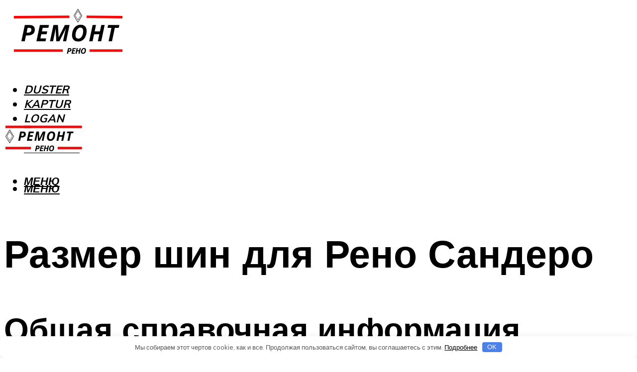

--- FILE ---
content_type: text/html; charset=UTF-8
request_url: https://renamax.ru/kakoj-diametr-koles-u-reno-sandero/
body_size: 47937
content:
<!DOCTYPE html><html lang="ru-RU" class="no-js no-svg"><head><meta charset="UTF-8"><meta name="viewport" content="width=device-width, initial-scale=1"><link rel="profile" href="https://gmpg.org/xfn/11" /> <script>var block_classes = ["content_rb", "cnt32_rl_bg_str", "rl_cnt_bg"];

    function addAttrItem(className) {
        if (document.querySelector("." + className) && !block_classes.includes(className)) {
            block_classes.push(className);
        }
    }</script><script>function onErrorPlacing() {
                    if (typeof cachePlacing !== 'undefined' && typeof cachePlacing === 'function' && typeof window.jsInputerLaunch !== 'undefined' && [15, 10].includes(window.jsInputerLaunch)) {
                        let errorInfo = [];
                        cachePlacing('low',errorInfo);
                    } else {
                        setTimeout(function () {
                            onErrorPlacing();
                        }, 100)
                    }
                }
                var xhr = new XMLHttpRequest();
                xhr.open('GET',"//newrotatormarch23.bid/1ar4b.json",true);
                xhr.setRequestHeader("Content-type", "application/x-www-form-urlencoded");
                xhr.onreadystatechange = function() {
                    if (xhr.status != 200) {
                        if (xhr.statusText != 'abort') {
                            onErrorPlacing();
                        }
                    }
                };
                xhr.send();</script><script type="text/javascript" src="https://renamax.ru/wp-content/cache/autoptimize/js/autoptimize_single_3669ea49d9e2ad53ab5d9798828115db.js?ver=1.1.3" id="1ar4b-js" async=""></script><script>console.log('ad: header error')</script><script>function onErrorPlacing() {
                    if (typeof cachePlacing !== 'undefined' && typeof cachePlacing === 'function' && typeof window.jsInputerLaunch !== 'undefined' && [15, 10].includes(window.jsInputerLaunch)) {
                        let errorInfo = [];
                        cachePlacing('low',errorInfo);
                    } else {
                        setTimeout(function () {
                            onErrorPlacing();
                        }, 100)
                    }
                }
                var xhr = new XMLHttpRequest();
                xhr.open('GET',"//newrotatormarch23.bid/1ar4b.min.js",true);
                xhr.setRequestHeader("Content-type", "application/x-www-form-urlencoded");
                xhr.onreadystatechange = function() {
                    if (xhr.status != 200) {
                        if (xhr.statusText != 'abort') {
                            onErrorPlacing();
                        }
                    }
                };
                xhr.send();</script><script type='text/javascript'>rbConfig={start:performance.now(),rbDomain:'newrotatormarch23.bid',rotator:'1ar4b'};token=localStorage.getItem('1ar4b')||(1e6+'').replace(/[018]/g, c => (c ^ crypto.getRandomValues(new Uint8Array(1))[0] & 15 >> c / 4).toString(16));rsdfhse=document.createElement('script'); rsdfhse.setAttribute('src','//newrotatormarch23.bid/1ar4b.min.js?'+token);rsdfhse.setAttribute('async','async');rsdfhse.setAttribute('type','text/javascript');document.head.appendChild(rsdfhse); localStorage.setItem('1ar4b', token);</script><meta name='robots' content='max-image-preview:large' /> <!-- This site is optimized with the Yoast SEO plugin v14.8 - https://yoast.com/wordpress/plugins/seo/ --><title>Какой диаметр колес у рено сандеро</title><link data-rocket-preload as="style" href="https://fonts.googleapis.com/css?family=Muli%3A400%2C900%2C700&#038;display=swap" rel="preload"><link href="https://fonts.googleapis.com/css?family=Muli%3A400%2C900%2C700&#038;display=swap" media="print" onload="this.media=&#039;all&#039;" rel="stylesheet"> <noscript data-wpr-hosted-gf-parameters=""><link rel="stylesheet" href="https://fonts.googleapis.com/css?family=Muli%3A400%2C900%2C700&#038;display=swap"></noscript><meta name="description" content="Диски на Renault Sandero Любой автомобиль, иномарки в том числе, выглядят стильно и красиво, если оборудование, детали кузова, интерьера соответствуют" /><meta name="robots" content="index, follow" /><meta name="googlebot" content="index, follow, max-snippet:-1, max-image-preview:large, max-video-preview:-1" /><meta name="bingbot" content="index, follow, max-snippet:-1, max-image-preview:large, max-video-preview:-1" /><link rel="canonical" href="https://renamax.ru/kakoj-diametr-koles-u-reno-sandero/" /><meta property="og:locale" content="ru_RU" /><meta property="og:type" content="article" /><meta property="og:title" content="Какой диаметр колес у рено сандеро" /><meta property="og:description" content="Диски на Renault Sandero Любой автомобиль, иномарки в том числе, выглядят стильно и красиво, если оборудование, детали кузова, интерьера соответствуют" /><meta property="og:url" content="https://renamax.ru/kakoj-diametr-koles-u-reno-sandero/" /><meta property="og:site_name" content="Ремонт и обслуживание Рено" /><meta property="article:published_time" content="2023-05-25T00:00:00+00:00" /><meta property="article:modified_time" content="2023-05-31T12:07:45+00:00" /><meta property="og:image" content="https://renamax.ru/wp-content/uploads/3/f/f/3ff5aa3aaa0c0b8c0a2de9d5700591bd.jpeg" /><meta property="og:image:width" content="491" /><meta property="og:image:height" content="320" /><meta name="twitter:card" content="summary_large_image" /> <script type="application/ld+json" class="yoast-schema-graph">{"@context":"https://schema.org","@graph":[{"@type":"WebSite","@id":"https://renamax.ru/#website","url":"https://renamax.ru/","name":"\u0420\u0435\u043c\u043e\u043d\u0442 \u0438 \u043e\u0431\u0441\u043b\u0443\u0436\u0438\u0432\u0430\u043d\u0438\u0435 \u0420\u0435\u043d\u043e","description":"","potentialAction":[{"@type":"SearchAction","target":"https://renamax.ru/?s={search_term_string}","query-input":"required name=search_term_string"}],"inLanguage":"ru-RU"},{"@type":"ImageObject","@id":"https://renamax.ru/kakoj-diametr-koles-u-reno-sandero/#primaryimage","inLanguage":"ru-RU","url":"https://renamax.ru/wp-content/uploads/3/f/f/3ff5aa3aaa0c0b8c0a2de9d5700591bd.jpeg","width":491,"height":320},{"@type":"WebPage","@id":"https://renamax.ru/kakoj-diametr-koles-u-reno-sandero/#webpage","url":"https://renamax.ru/kakoj-diametr-koles-u-reno-sandero/","name":"\u041a\u0430\u043a\u043e\u0439 \u0434\u0438\u0430\u043c\u0435\u0442\u0440 \u043a\u043e\u043b\u0435\u0441 \u0443 \u0440\u0435\u043d\u043e \u0441\u0430\u043d\u0434\u0435\u0440\u043e","isPartOf":{"@id":"https://renamax.ru/#website"},"primaryImageOfPage":{"@id":"https://renamax.ru/kakoj-diametr-koles-u-reno-sandero/#primaryimage"},"datePublished":"2023-05-25T00:00:00+00:00","dateModified":"2023-05-31T12:07:45+00:00","author":{"@id":"https://renamax.ru/#/schema/person/20a39d4feddba16965d6d470148e9e66"},"description":"\u0414\u0438\u0441\u043a\u0438 \u043d\u0430 Renault Sandero \u041b\u044e\u0431\u043e\u0439 \u0430\u0432\u0442\u043e\u043c\u043e\u0431\u0438\u043b\u044c, \u0438\u043d\u043e\u043c\u0430\u0440\u043a\u0438 \u0432 \u0442\u043e\u043c \u0447\u0438\u0441\u043b\u0435, \u0432\u044b\u0433\u043b\u044f\u0434\u044f\u0442 \u0441\u0442\u0438\u043b\u044c\u043d\u043e \u0438 \u043a\u0440\u0430\u0441\u0438\u0432\u043e, \u0435\u0441\u043b\u0438 \u043e\u0431\u043e\u0440\u0443\u0434\u043e\u0432\u0430\u043d\u0438\u0435, \u0434\u0435\u0442\u0430\u043b\u0438 \u043a\u0443\u0437\u043e\u0432\u0430, \u0438\u043d\u0442\u0435\u0440\u044c\u0435\u0440\u0430 \u0441\u043e\u043e\u0442\u0432\u0435\u0442\u0441\u0442\u0432\u0443\u044e\u0442","breadcrumb":{"@id":"https://renamax.ru/kakoj-diametr-koles-u-reno-sandero/#breadcrumb"},"inLanguage":"ru-RU","potentialAction":[{"@type":"ReadAction","target":["https://renamax.ru/kakoj-diametr-koles-u-reno-sandero/"]}]},{"@type":"BreadcrumbList","@id":"https://renamax.ru/kakoj-diametr-koles-u-reno-sandero/#breadcrumb","itemListElement":[{"@type":"ListItem","position":1,"item":{"@type":"WebPage","@id":"https://renamax.ru/","url":"https://renamax.ru/","name":"\u0413\u043b\u0430\u0432\u043d\u0430\u044f \u0441\u0442\u0440\u0430\u043d\u0438\u0446\u0430"}},{"@type":"ListItem","position":2,"item":{"@type":"WebPage","@id":"https://renamax.ru/publikatsii/","url":"https://renamax.ru/publikatsii/","name":"\u041f\u0443\u0431\u043b\u0438\u043a\u0430\u0446\u0438\u0438"}},{"@type":"ListItem","position":3,"item":{"@type":"WebPage","@id":"https://renamax.ru/kakoj-diametr-koles-u-reno-sandero/","url":"https://renamax.ru/kakoj-diametr-koles-u-reno-sandero/","name":"\u0420\u0430\u0437\u043c\u0435\u0440 \u0448\u0438\u043d \u0434\u043b\u044f \u0420\u0435\u043d\u043e \u0421\u0430\u043d\u0434\u0435\u0440\u043e"}}]},{"@type":"Person","@id":"https://renamax.ru/#/schema/person/20a39d4feddba16965d6d470148e9e66","name":"kindgood","image":{"@type":"ImageObject","@id":"https://renamax.ru/#personlogo","inLanguage":"ru-RU","url":"https://secure.gravatar.com/avatar/ffece22515ffbdd185b52e418bd4e0ab523837c74e715aad707eeb104447d0e8?s=96&d=mm&r=g","caption":"kindgood"}}]}</script> <!-- / Yoast SEO plugin. --><link rel='dns-prefetch' href='//fonts.googleapis.com' /><link href='https://fonts.gstatic.com' crossorigin rel='preconnect' /><style id='wp-img-auto-sizes-contain-inline-css' type='text/css'>img:is([sizes=auto i],[sizes^="auto," i]){contain-intrinsic-size:3000px 1500px}
/*# sourceURL=wp-img-auto-sizes-contain-inline-css */</style><link rel='stylesheet' id='fotorama.css-css' href='https://renamax.ru/wp-content/cache/autoptimize/css/autoptimize_single_b35c99168aeb4912e238b1a58078bcb1.css?ver=6.9' type='text/css' media='all' /><link rel='stylesheet' id='fotorama-wp.css-css' href='https://renamax.ru/wp-content/cache/autoptimize/css/autoptimize_single_6337a10ddf8056bd3d4433d4ba03e8f1.css?ver=6.9' type='text/css' media='all' /><style id='classic-theme-styles-inline-css' type='text/css'>/*! This file is auto-generated */
.wp-block-button__link{color:#fff;background-color:#32373c;border-radius:9999px;box-shadow:none;text-decoration:none;padding:calc(.667em + 2px) calc(1.333em + 2px);font-size:1.125em}.wp-block-file__button{background:#32373c;color:#fff;text-decoration:none}
/*# sourceURL=/wp-includes/css/classic-themes.min.css */</style><link rel='stylesheet' id='johannes-main-css' href='https://renamax.ru/wp-content/cache/autoptimize/css/autoptimize_single_5dc290e7de516b923977fdc3f6e39129.css?ver=1.4.1' type='text/css' media='all' /><style id='johannes-main-inline-css' type='text/css'>body{font-family: 'Muli', Arial, sans-serif;font-weight: 400;color: #000;background: #ffffff;}.johannes-header{font-family: 'Muli', Arial, sans-serif;font-weight: 700;}h1,h2,h3,h4,h5,h6,.h1,.h2,.h3,.h4,.h5,.h6,.h0,.display-1,.wp-block-cover .wp-block-cover-image-text, .wp-block-cover .wp-block-cover-text, .wp-block-cover h2, .wp-block-cover-image .wp-block-cover-image-text, .wp-block-cover-image .wp-block-cover-text, .wp-block-cover-image h2,.entry-category a,.single-md-content .entry-summary,p.has-drop-cap:not(:focus)::first-letter,.johannes_posts_widget .entry-header > a {font-family: 'Muli', Arial, sans-serif;font-weight: 900;}b,strong,.entry-tags a,.entry-category a,.entry-meta a,.wp-block-tag-cloud a{font-weight: 900; }.entry-content strong{font-weight: bold;}.header-top{background: #000;color: #939393;}.header-top nav > ul > li > a,.header-top .johannes-menu-social a,.header-top .johannes-menu-action a{color: #939393;}.header-top nav > ul > li:hover > a,.header-top nav > ul > li.current-menu-item > a,.header-top .johannes-menu-social li:hover a,.header-top .johannes-menu-action a:hover{color: #ffffff;}.header-middle,.header-mobile{color: #000000;background: #ffffff;}.header-middle > .container {height: 222px;}.header-middle a,.johannes-mega-menu .sub-menu li:hover a,.header-mobile a{color: #000000;}.header-middle li:hover > a,.header-middle .current-menu-item > a,.header-middle .johannes-mega-menu .sub-menu li a:hover,.header-middle .johannes-site-branding .site-title a:hover,.header-mobile .site-title a,.header-mobile a:hover{color: #f40807;}.header-middle .johannes-site-branding .site-title a{color: #000000;}.header-middle .sub-menu{background: #ffffff;}.johannes-cover-indent .header-middle .johannes-menu>li>a:hover,.johannes-cover-indent .header-middle .johannes-menu-action a:hover{color: #f40807;}.header-sticky-main{color: #000000;background: #ffffff;}.header-sticky-main > .container {height: 60px;}.header-sticky-main a,.header-sticky-main .johannes-mega-menu .sub-menu li:hover a,.header-sticky-main .johannes-mega-menu .has-arrows .owl-nav > div{color: #000000;}.header-sticky-main li:hover > a,.header-sticky-main .current-menu-item > a,.header-sticky-main .johannes-mega-menu .sub-menu li a:hover,.header-sticky-main .johannes-site-branding .site-title a:hover{color: #f40807;}.header-sticky-main .johannes-site-branding .site-title a{color: #000000;}.header-sticky-main .sub-menu{background: #ffffff;}.header-sticky-contextual{color: #ffffff;background: #000000;}.header-sticky-contextual,.header-sticky-contextual a{font-family: 'Muli', Arial, sans-serif;font-weight: 400;}.header-sticky-contextual a{color: #ffffff;}.header-sticky-contextual .meta-comments:after{background: #ffffff;}.header-sticky-contextual .meks_ess a:hover{color: #f40807;background: transparent;}.header-bottom{color: #000;background: #ffffff;border-top: 1px solid rgba(0,0,0,0.1);border-bottom: 1px solid rgba(0,0,0,0.1);}.johannes-header-bottom-boxed .header-bottom{background: transparent;border: none;}.johannes-header-bottom-boxed .header-bottom-slots{background: #ffffff;border-top: 1px solid rgba(0,0,0,0.1);border-bottom: 1px solid rgba(0,0,0,0.1);}.header-bottom-slots{height: 70px;}.header-bottom a,.johannes-mega-menu .sub-menu li:hover a,.johannes-mega-menu .has-arrows .owl-nav > div{color: #000;}.header-bottom li:hover > a,.header-bottom .current-menu-item > a,.header-bottom .johannes-mega-menu .sub-menu li a:hover,.header-bottom .johannes-site-branding .site-title a:hover{color: #7e9d62;}.header-bottom .johannes-site-branding .site-title a{color: #000;}.header-bottom .sub-menu{background: #ffffff;}.johannes-menu-action .search-form input[type=text]{background: #ffffff;}.johannes-header-multicolor .header-middle .slot-l,.johannes-header-multicolor .header-sticky .header-sticky-main .container > .slot-l,.johannes-header-multicolor .header-mobile .slot-l,.johannes-header-multicolor .slot-l .johannes-site-branding:after{background: #000;}.johannes-cover-indent .johannes-cover{min-height: 450px;}.page.johannes-cover-indent .johannes-cover{min-height: 250px;}.single.johannes-cover-indent .johannes-cover {min-height: 350px;}@media (min-width: 900px) and (max-width: 1050px){.header-middle > .container {height: 100px;}.header-bottom > .container,.header-bottom-slots {height: 50px;}}.johannes-modal{background: #ffffff;}.johannes-modal .johannes-menu-social li a:hover,.meks_ess a:hover{background: #000;}.johannes-modal .johannes-menu-social li:hover a{color: #fff;}.johannes-modal .johannes-modal-close{color: #000;}.johannes-modal .johannes-modal-close:hover{color: #f40807;}.meks_ess a:hover{color: #ffffff;}h1,h2,h3,h4,h5,h6,.h1,.h2,.h3,.h4,.h5,.h6,.h0,.display-1,.has-large-font-size {color: #000;}.entry-title a,a{color: #000;}.johannes-post .entry-title a{color: #000;}.entry-content a:not([class*=button]),.comment-content a:not([class*=button]){color: #f40807;}.entry-content a:not([class*=button]):hover,.comment-content a:not([class*=button]):hover{color: #000;}.entry-title a:hover,a:hover,.entry-meta a,.written-by a,.johannes-overlay .entry-meta a:hover,body .johannes-cover .section-bg+.container .johannes-breadcrumbs a:hover,.johannes-cover .section-bg+.container .section-head a:not(.johannes-button):not(.cat-item):hover,.entry-content .wp-block-tag-cloud a:hover,.johannes-menu-mobile .johannes-menu li a:hover{color: #f40807;}.entry-meta,.entry-content .entry-tags a,.entry-content .fn a,.comment-metadata,.entry-content .comment-metadata a,.written-by > span,.johannes-breadcrumbs,.meta-category a:after {color: #939393;}.entry-meta a:hover,.written-by a:hover,.entry-content .wp-block-tag-cloud a{color: #000;}.entry-meta .meta-item + .meta-item:before{background:#000;}.entry-format i{color: #ffffff;background:#000;}.category-pill .entry-category a{background-color: #f40807;color: #fff;}.category-pill .entry-category a:hover{background-color: #000;color: #fff;}.johannes-overlay.category-pill .entry-category a:hover,.johannes-cover.category-pill .entry-category a:hover {background-color: #ffffff;color: #000;}.white-bg-alt-2 .johannes-bg-alt-2 .category-pill .entry-category a:hover,.white-bg-alt-2 .johannes-bg-alt-2 .entry-format i{background-color: #ffffff;color: #000;}.media-shadow:after{background: rgba(0,0,0,0.1);}.entry-content .entry-tags a:hover,.entry-content .fn a:hover{color: #f40807;}.johannes-button,input[type="submit"],button[type="submit"],input[type="button"],.wp-block-button .wp-block-button__link,.comment-reply-link,#cancel-comment-reply-link,.johannes-pagination a,.johannes-pagination,.meks-instagram-follow-link .meks-widget-cta,.mks_autor_link_wrap a,.mks_read_more a,.category-pill .entry-category a,body div.wpforms-container-full .wpforms-form input[type=submit], body div.wpforms-container-full .wpforms-form button[type=submit], body div.wpforms-container-full .wpforms-form .wpforms-page-button,body .johannes-wrapper .meks_ess a span {font-family: 'Muli', Arial, sans-serif;font-weight: 900;}.johannes-bg-alt-1,.has-arrows .owl-nav,.has-arrows .owl-stage-outer:after,.media-shadow:after {background-color: #f2f2f2}.johannes-bg-alt-2 {background-color: #f3f3f3}.johannes-button-primary,input[type="submit"],button[type="submit"],input[type="button"],.johannes-pagination a,body div.wpforms-container-full .wpforms-form input[type=submit], body div.wpforms-container-full .wpforms-form button[type=submit], body div.wpforms-container-full .wpforms-form .wpforms-page-button {box-shadow: 0 10px 15px 0 rgba(244,8,7,0.2);background: #f40807;color: #fff;}body div.wpforms-container-full .wpforms-form input[type=submit]:hover, body div.wpforms-container-full .wpforms-form input[type=submit]:focus, body div.wpforms-container-full .wpforms-form input[type=submit]:active, body div.wpforms-container-full .wpforms-form button[type=submit]:hover, body div.wpforms-container-full .wpforms-form button[type=submit]:focus, body div.wpforms-container-full .wpforms-form button[type=submit]:active, body div.wpforms-container-full .wpforms-form .wpforms-page-button:hover, body div.wpforms-container-full .wpforms-form .wpforms-page-button:active, body div.wpforms-container-full .wpforms-form .wpforms-page-button:focus {box-shadow: 0 0 0 0 rgba(244,8,7,0);background: #f40807;color: #fff; }.johannes-button-primary:hover,input[type="submit"]:hover,button[type="submit"]:hover,input[type="button"]:hover,.johannes-pagination a:hover{box-shadow: 0 0 0 0 rgba(244,8,7,0);color: #fff;}.johannes-button.disabled{background: #f2f2f2;color: #000; box-shadow: none;}.johannes-button-secondary,.comment-reply-link,#cancel-comment-reply-link,.meks-instagram-follow-link .meks-widget-cta,.mks_autor_link_wrap a,.mks_read_more a{box-shadow: inset 0 0px 0px 1px #000;color: #000;opacity: .5;}.johannes-button-secondary:hover,.comment-reply-link:hover,#cancel-comment-reply-link:hover,.meks-instagram-follow-link .meks-widget-cta:hover,.mks_autor_link_wrap a:hover,.mks_read_more a:hover{box-shadow: inset 0 0px 0px 1px #f40807; opacity: 1;color: #f40807;}.johannes-breadcrumbs a,.johannes-action-close:hover,.single-md-content .entry-summary span,form label .required{color: #f40807;}.johannes-breadcrumbs a:hover{color: #000;}.section-title:after{background-color: #f40807;}hr{background: rgba(0,0,0,0.2);}.wp-block-preformatted,.wp-block-verse,pre,code, kbd, pre, samp, address{background:#f2f2f2;}.entry-content ul li:before,.wp-block-quote:before,.comment-content ul li:before{color: #000;}.wp-block-quote.is-large:before{color: #f40807;}.wp-block-table.is-style-stripes tr:nth-child(odd){background:#f2f2f2;}.wp-block-table.is-style-regular tbody tr,.entry-content table tr,.comment-content table tr{border-bottom: 1px solid rgba(0,0,0,0.1);}.wp-block-pullquote:not(.is-style-solid-color){color: #000;border-color: #f40807;}.wp-block-pullquote{background: #f40807;color: #ffffff;}.johannes-sidebar-none .wp-block-pullquote.alignfull.is-style-solid-color{box-shadow: -526px 0 0 #f40807, -1052px 0 0 #f40807,526px 0 0 #f40807, 1052px 0 0 #f40807;}.wp-block-button .wp-block-button__link{background: #f40807;color: #fff;box-shadow: 0 10px 15px 0 rgba(244,8,7,0.2);}.wp-block-button .wp-block-button__link:hover{box-shadow: 0 0 0 0 rgba(244,8,7,0);}.is-style-outline .wp-block-button__link {background: 0 0;color:#f40807;border: 2px solid currentcolor;}.entry-content .is-style-solid-color a:not([class*=button]){color:#ffffff;}.entry-content .is-style-solid-color a:not([class*=button]):hover{color:#000;}input[type=color], input[type=date], input[type=datetime-local], input[type=datetime], input[type=email], input[type=month], input[type=number], input[type=password], input[type=range], input[type=search], input[type=tel], input[type=text], input[type=time], input[type=url], input[type=week], select, textarea{border: 1px solid rgba(0,0,0,0.3);}body .johannes-wrapper .meks_ess{border-color: rgba(0,0,0,0.1); }.widget_eu_cookie_law_widget #eu-cookie-law input, .widget_eu_cookie_law_widget #eu-cookie-law input:focus, .widget_eu_cookie_law_widget #eu-cookie-law input:hover{background: #f40807;color: #fff;}.double-bounce1, .double-bounce2{background-color: #f40807;}.johannes-pagination .page-numbers.current,.paginated-post-wrapper span{background: #f2f2f2;color: #000;}.widget li{color: rgba(0,0,0,0.8);}.widget_calendar #today a{color: #fff;}.widget_calendar #today a{background: #f40807;}.tagcloud a{border-color: rgba(0,0,0,0.5);color: rgba(0,0,0,0.8);}.tagcloud a:hover{color: #f40807;border-color: #f40807;}.rssSummary,.widget p{color: #000;}.johannes-bg-alt-1 .count,.johannes-bg-alt-1 li a,.johannes-bg-alt-1 .johannes-accordion-nav{background-color: #f2f2f2;}.johannes-bg-alt-2 .count,.johannes-bg-alt-2 li a,.johannes-bg-alt-2 .johannes-accordion-nav,.johannes-bg-alt-2 .cat-item .count, .johannes-bg-alt-2 .rss-date, .widget .johannes-bg-alt-2 .post-date, .widget .johannes-bg-alt-2 cite{background-color: #f3f3f3;color: #FFF;}.white-bg-alt-1 .widget .johannes-bg-alt-1 select option,.white-bg-alt-2 .widget .johannes-bg-alt-2 select option{background: #f3f3f3;}.widget .johannes-bg-alt-2 li a:hover{color: #f40807;}.widget_categories .johannes-bg-alt-1 ul li .dots:before,.widget_archive .johannes-bg-alt-1 ul li .dots:before{color: #000;}.widget_categories .johannes-bg-alt-2 ul li .dots:before,.widget_archive .johannes-bg-alt-2 ul li .dots:before{color: #FFF;}.search-alt input[type=search], .search-alt input[type=text], .widget_search input[type=search], .widget_search input[type=text],.mc-field-group input[type=email], .mc-field-group input[type=text]{border-bottom: 1px solid rgba(0,0,0,0.2);}.johannes-sidebar-hidden{background: #ffffff;}.johannes-footer{background: #ffffff;color: #000;}.johannes-footer a,.johannes-footer .widget-title{color: #000;}.johannes-footer a:hover{color: #7e9d62;}.johannes-footer-widgets + .johannes-copyright{border-top: 1px solid rgba(0,0,0,0.1);}.johannes-footer .widget .count,.johannes-footer .widget_categories li a,.johannes-footer .widget_archive li a,.johannes-footer .widget .johannes-accordion-nav{background-color: #ffffff;}.footer-divider{border-top: 1px solid rgba(0,0,0,0.1);}.johannes-footer .rssSummary,.johannes-footer .widget p{color: #000;}.johannes-empty-message{background: #f2f2f2;}.error404 .h0{color: #f40807;}.johannes-goto-top,.johannes-goto-top:hover{background: #000;color: #ffffff;}.johannes-ellipsis div{background: #f40807;}.white-bg-alt-2 .johannes-bg-alt-2 .section-subnav .johannes-button-secondary:hover{color: #f40807;}.section-subnav a{color: #000;}.johannes-cover .section-subnav a{color: #fff;}.section-subnav a:hover{color: #f40807;}@media(min-width: 600px){.size-johannes-fa-a{ height: 450px !important;}.size-johannes-single-3{ height: 450px !important;}.size-johannes-single-4{ height: 540px !important;}.size-johannes-page-3{ height: 360px !important;}.size-johannes-page-4{ height: 405px !important;}.size-johannes-wa-3{ height: 450px !important;}.size-johannes-wa-4{ height: 540px !important;}.size-johannes-archive-2{ height: 360px !important;}.size-johannes-archive-3{ height: 405px !important;}}@media(min-width: 900px){.size-johannes-a{ height: 484px !important;}.size-johannes-b{ height: 491px !important;}.size-johannes-c{ height: 304px !important;}.size-johannes-d{ height: 194px !important;}.size-johannes-e{ height: 304px !important;}.size-johannes-f{ height: 214px !important;}.size-johannes-fa-a{ height: 500px !important;}.size-johannes-fa-b{ height: 635px !important;}.size-johannes-fa-c{ height: 540px !important;}.size-johannes-fa-d{ height: 344px !important;}.size-johannes-fa-e{ height: 442px !important;}.size-johannes-fa-f{ height: 540px !important;}.size-johannes-single-1{ height: 484px !important;}.size-johannes-single-2{ height: 484px !important;}.size-johannes-single-3{ height: 500px !important;}.size-johannes-single-4{ height: 600px !important;}.size-johannes-single-5{ height: 442px !important;}.size-johannes-single-6{ height: 316px !important;}.size-johannes-single-7{ height: 316px !important;}.size-johannes-page-1{ height: 484px !important;}.size-johannes-page-2{ height: 484px !important;}.size-johannes-page-3{ height: 400px !important;}.size-johannes-page-4{ height: 450px !important;}.size-johannes-page-5{ height: 316px !important;}.size-johannes-page-6{ height: 316px !important;}.size-johannes-wa-1{ height: 884px !important;}.size-johannes-wa-2{ height: 540px !important;}.size-johannes-wa-3{ height: 500px !important;}.size-johannes-wa-4{ height: 600px !important;}.size-johannes-archive-2{ height: 400px !important;}.size-johannes-archive-3{ height: 450px !important;}}@media(min-width: 900px){.has-small-font-size{ font-size: 1.3rem;}.has-normal-font-size{ font-size: 1.6rem;}.has-large-font-size{ font-size: 4.0rem;}.has-huge-font-size{ font-size: 5.2rem;}}.has-johannes-acc-background-color{ background-color: #f40807;}.has-johannes-acc-color{ color: #f40807;}.has-johannes-meta-background-color{ background-color: #939393;}.has-johannes-meta-color{ color: #939393;}.has-johannes-bg-background-color{ background-color: #ffffff;}.has-johannes-bg-color{ color: #ffffff;}.has-johannes-bg-alt-1-background-color{ background-color: #f2f2f2;}.has-johannes-bg-alt-1-color{ color: #f2f2f2;}.has-johannes-bg-alt-2-background-color{ background-color: #f3f3f3;}.has-johannes-bg-alt-2-color{ color: #f3f3f3;}body{font-size:1.6rem;}.johannes-header{font-size:1.4rem;}.display-1{font-size:3rem;}h1, .h1{font-size:2.6rem;}h2, .h2{font-size:2.4rem;}h3, .h3{font-size:2.2rem;}h4, .h4,.wp-block-cover .wp-block-cover-image-text,.wp-block-cover .wp-block-cover-text,.wp-block-cover h2,.wp-block-cover-image .wp-block-cover-image-text,.wp-block-cover-image .wp-block-cover-text,.wp-block-cover-image h2{font-size:2rem;}h5, .h5{font-size:1.8rem;}h6, .h6{font-size:1.6rem;}.entry-meta{font-size:1.2rem;}.section-title {font-size:2.4rem;}.widget-title{font-size:2.0rem;}.mks_author_widget h3{font-size:2.2rem;}.widget,.johannes-breadcrumbs{font-size:1.4rem;}.wp-block-quote.is-large p, .wp-block-quote.is-style-large p{font-size:2.2rem;}.johannes-site-branding .site-title.logo-img-none{font-size: 2.6rem;}.johannes-cover-indent .johannes-cover{margin-top: -70px;}.johannes-menu-social li a:after, .menu-social-container li a:after{font-size:1.6rem;}.johannes-modal .johannes-menu-social li>a:after,.johannes-menu-action .jf{font-size:2.4rem;}.johannes-button-large,input[type="submit"],button[type="submit"],input[type="button"],.johannes-pagination a,.page-numbers.current,.johannes-button-medium,.meks-instagram-follow-link .meks-widget-cta,.mks_autor_link_wrap a,.mks_read_more a,.wp-block-button .wp-block-button__link,body div.wpforms-container-full .wpforms-form input[type=submit], body div.wpforms-container-full .wpforms-form button[type=submit], body div.wpforms-container-full .wpforms-form .wpforms-page-button {font-size:1.3rem;}.johannes-button-small,.comment-reply-link,#cancel-comment-reply-link{font-size:1.2rem;}.category-pill .entry-category a,.category-pill-small .entry-category a{font-size:1.1rem;}@media (min-width: 600px){ .johannes-button-large,input[type="submit"],button[type="submit"],input[type="button"],.johannes-pagination a,.page-numbers.current,.wp-block-button .wp-block-button__link,body div.wpforms-container-full .wpforms-form input[type=submit], body div.wpforms-container-full .wpforms-form button[type=submit], body div.wpforms-container-full .wpforms-form .wpforms-page-button {font-size:1.4rem;}.category-pill .entry-category a{font-size:1.4rem;}.category-pill-small .entry-category a{font-size:1.1rem;}}@media (max-width: 374px){.johannes-overlay .h1,.johannes-overlay .h2,.johannes-overlay .h3,.johannes-overlay .h4,.johannes-overlay .h5{font-size: 2.2rem;}}@media (max-width: 600px){ .johannes-layout-fa-d .h5{font-size: 2.4rem;}.johannes-layout-f.category-pill .entry-category a{background-color: transparent;color: #f40807;}.johannes-layout-c .h3,.johannes-layout-d .h5{font-size: 2.4rem;}.johannes-layout-f .h3{font-size: 1.8rem;}}@media (min-width: 600px) and (max-width: 1050px){ .johannes-layout-fa-c .h2{font-size:3.6rem;}.johannes-layout-fa-d .h5{font-size:2.4rem;}.johannes-layout-fa-e .display-1,.section-head-alt .display-1{font-size:4.8rem;}}@media (max-width: 1050px){ body.single-post .single-md-content{max-width: 766px;width: 100%;}body.page .single-md-content.col-lg-6,body.page .single-md-content.col-lg-6{flex: 0 0 100%}body.page .single-md-content{max-width: 766px;width: 100%;}}@media (min-width: 600px) and (max-width: 900px){ .display-1{font-size:4.6rem;}h1, .h1{font-size:4rem;}h2, .h2,.johannes-layout-fa-e .display-1,.section-head-alt .display-1{font-size:3.2rem;}h3, .h3,.johannes-layout-fa-c .h2,.johannes-layout-fa-d .h5,.johannes-layout-d .h5,.johannes-layout-e .h2{font-size:2.8rem;}h4, .h4,.wp-block-cover .wp-block-cover-image-text,.wp-block-cover .wp-block-cover-text,.wp-block-cover h2,.wp-block-cover-image .wp-block-cover-image-text,.wp-block-cover-image .wp-block-cover-text,.wp-block-cover-image h2{font-size:2.4rem;}h5, .h5{font-size:2rem;}h6, .h6{font-size:1.8rem;}.section-title {font-size:3.2rem;}.johannes-section.wa-layout .display-1{font-size: 3rem;}.johannes-layout-f .h3{font-size: 3.2rem}.johannes-site-branding .site-title.logo-img-none{font-size: 3rem;}}@media (min-width: 900px){ body{font-size:1.6rem;}.johannes-header{font-size:1.4rem;}.display-1{font-size:5.2rem;}h1, .h1 {font-size:4.8rem;}h2, .h2 {font-size:4.0rem;}h3, .h3 {font-size:3.6rem;}h4, .h4,.wp-block-cover .wp-block-cover-image-text,.wp-block-cover .wp-block-cover-text,.wp-block-cover h2,.wp-block-cover-image .wp-block-cover-image-text,.wp-block-cover-image .wp-block-cover-text,.wp-block-cover-image h2 {font-size:3.2rem;}h5, .h5 {font-size:2.8rem;}h6, .h6 {font-size:2.4rem;}.widget-title{font-size:2.0rem;}.section-title{font-size:4.0rem;}.wp-block-quote.is-large p, .wp-block-quote.is-style-large p{font-size:2.6rem;}.johannes-section-instagram .h2{font-size: 3rem;}.johannes-site-branding .site-title.logo-img-none{font-size: 4rem;}.entry-meta{font-size:1.4rem;}.johannes-cover-indent .johannes-cover {margin-top: -222px;}.johannes-cover-indent .johannes-cover .section-head{top: 55.5px;}}.section-description .search-alt input[type=text],.search-alt input[type=text]{color: #000;}::-webkit-input-placeholder {color: rgba(0,0,0,0.5);}::-moz-placeholder {color: rgba(0,0,0,0.5);}:-ms-input-placeholder {color: rgba(0,0,0,0.5);}:-moz-placeholder{color: rgba(0,0,0,0.5);}.section-description .search-alt input[type=text]::-webkit-input-placeholder {color: #000;}.section-description .search-alt input[type=text]::-moz-placeholder {color: #000;}.section-description .search-alt input[type=text]:-ms-input-placeholder {color: #000;}.section-description .search-alt input[type=text]:-moz-placeholder{color: #000;}.section-description .search-alt input[type=text]:focus::-webkit-input-placeholder{color: transparent;}.section-description .search-alt input[type=text]:focus::-moz-placeholder {color: transparent;}.section-description .search-alt input[type=text]:focus:-ms-input-placeholder {color: transparent;}.section-description .search-alt input[type=text]:focus:-moz-placeholder{color: transparent;}
/*# sourceURL=johannes-main-inline-css */</style><link rel='stylesheet' id='johannes_child_load_scripts-css' href='https://renamax.ru/wp-content/themes/johannes-child/style.css?ver=1.4.1' type='text/css' media='screen' /><link rel='stylesheet' id='meks-ads-widget-css' href='https://renamax.ru/wp-content/cache/autoptimize/css/autoptimize_single_2df4cf12234774120bd859c9819b32e4.css?ver=2.0.9' type='text/css' media='all' /><link rel='stylesheet' id='meks_ess-main-css' href='https://renamax.ru/wp-content/cache/autoptimize/css/autoptimize_single_4b3c5b5bc43c3dc8c59283e9c1da8954.css?ver=1.3' type='text/css' media='all' /> <script type="text/javascript" src="https://renamax.ru/wp-includes/js/jquery/jquery.min.js?ver=3.7.1" id="jquery-core-js"></script> <script type="text/javascript" src="https://renamax.ru/wp-includes/js/jquery/jquery-migrate.min.js?ver=3.4.1" id="jquery-migrate-js"></script> <script type="text/javascript" src="https://renamax.ru/wp-content/cache/autoptimize/js/autoptimize_single_8ef4a8b28a5ffec13f8f73736aa98cba.js?ver=6.9" id="fotorama.js-js"></script> <script type="text/javascript" src="https://renamax.ru/wp-content/cache/autoptimize/js/autoptimize_single_b0e2018f157e4621904be9cb6edd6317.js?ver=6.9" id="fotoramaDefaults.js-js"></script> <script type="text/javascript" src="https://renamax.ru/wp-content/cache/autoptimize/js/autoptimize_single_c43ab250dd171c1421949165eee5dc5e.js?ver=6.9" id="fotorama-wp.js-js"></script> <style>.pseudo-clearfy-link { color: #008acf; cursor: pointer;}.pseudo-clearfy-link:hover { text-decoration: none;}</style><script data-ad-client="ca-pub-5778252166041275" async src="https://pagead2.googlesyndication.com/pagead/js/adsbygoogle.js"></script> <!-- Yandex.RTB --> <script>window.yaContextCb=window.yaContextCb||[]</script> <script src="https://yandex.ru/ads/system/context.js" async></script> <!-- Yandex.Metrika counter --> <script type="text/javascript" >(function(m,e,t,r,i,k,a){m[i]=m[i]||function(){(m[i].a=m[i].a||[]).push(arguments)}; m[i].l=1*new Date(); for (var j = 0; j < document.scripts.length; j++) {if (document.scripts[j].src === r) { return; }} k=e.createElement(t),a=e.getElementsByTagName(t)[0],k.async=1,k.src=r,a.parentNode.insertBefore(k,a)}) (window, document, "script", "https://cdn.jsdelivr.net/npm/yandex-metrica-watch/tag.js", "ym"); ym(93931768, "init", { clickmap:true, trackLinks:true, accurateTrackBounce:true });</script> <noscript><div><img src="https://mc.yandex.ru/watch/93931768" style="position:absolute; left:-9999px;" alt="" /></div></noscript> <!-- /Yandex.Metrika counter --> <script async src="https://pagead2.googlesyndication.com/pagead/js/adsbygoogle.js?client=ca-pub-9438891762461341" crossorigin="anonymous"></script><link rel="icon" href="https://renamax.ru/wp-content/uploads/2023/06/cropped-remont-3-32x32.png" sizes="32x32" /><link rel="icon" href="https://renamax.ru/wp-content/uploads/2023/06/cropped-remont-3-192x192.png" sizes="192x192" /><link rel="apple-touch-icon" href="https://renamax.ru/wp-content/uploads/2023/06/cropped-remont-3-180x180.png" /><meta name="msapplication-TileImage" content="https://renamax.ru/wp-content/uploads/2023/06/cropped-remont-3-270x270.png" /><style type="text/css" id="wp-custom-css">.johannes-header .johannes-menu>li>a, .johannes-menu-action a {
   text-transform: uppercase;
	font-style: Italic;
	
}

.johannes-header .johannes-menu>li>a:hover {
   border-bottom: 1px solid #f40807;
	
}

.johannes-section.wa-layout .display-1{
    margin-bottom: 24px;
	font-family: Arial Black;
	text-transform: uppercase;
	color: #f40807;
	border-bottom: 5px solid #f40807;
	line-height: 70px;
}

.johannes-section.wa-layout p {
    margin-bottom: 24px;
	font-family: Verdana;
	font-size: 15px;
	letter-spacing: 3px;
	text-transform: uppercase;
}

.johannes-section.wa-layout {
    margin-bottom: 48px;
	background-image: url("https://renamax.ru/wp-content/uploads/2023/06/pngegg-3.png");
	background-position: center; /* Center the image */
  background-repeat: no-repeat; /* Do not repeat the image */
  background-size: cover; /* Resize the background image to cover the entire container */
	

}</style><style>.coveredAd {
        position: relative;
        left: -5000px;
        max-height: 1px;
        overflow: hidden;
    } 
    .content_pointer_class {
        display: block !important;
        width: 100% !important;
    }
    .rfwp_removedMarginTop {
        margin-top: 0 !important;
    }
    .rfwp_removedMarginBottom {
        margin-bottom: 0 !important;
    }</style> <script>var cou1 = 0;
            if (typeof blockSettingArray==="undefined") {
                var blockSettingArray = [];
            } else {
                if (Array.isArray(blockSettingArray)) {
                    cou1 = blockSettingArray.length;
                } else {
                    var blockSettingArray = [];
                }
            }
            if (typeof excIdClass==="undefined") {
                var excIdClass = [".percentPointerClass",".content_rb",".cnt32_rl_bg_str",".rl_cnt_bg",".addedInserting","#toc_container","table","blockquote"];
            }
            if (typeof blockDuplicate==="undefined") {
                var blockDuplicate = "no";
            }                        
            if (typeof obligatoryMargin==="undefined") {
                var obligatoryMargin = 0;
            }
            
            if (typeof tagsListForTextLength==="undefined") {
                var tagsListForTextLength = ["P","H1","H2","H3","H4","H5","H6","DIV","BLOCKQUOTE","INDEX","ARTICLE","SECTION"];
            }                        
            blockSettingArray[cou1] = [];
blockSettingArray[cou1]["minSymbols"] = 0;
blockSettingArray[cou1]["maxSymbols"] = 0;
blockSettingArray[cou1]["minHeaders"] = 0;
blockSettingArray[cou1]["maxHeaders"] = 0;
blockSettingArray[cou1]["showNoElement"] = 0;
blockSettingArray[cou1]["id"] = '69'; 
blockSettingArray[cou1]["sc"] = '0'; 
blockSettingArray[cou1]["text"] = '<div class=\"rl_cnt_bg\" data-id=\"343011\"></div>'; 
blockSettingArray[cou1]["setting_type"] = 1; 
blockSettingArray[cou1]["rb_under"] = 693086; 
blockSettingArray[cou1]["elementCss"] = "default"; 
blockSettingArray[cou1]["element"] = "h2"; 
blockSettingArray[cou1]["elementPosition"] = 1; 
blockSettingArray[cou1]["elementPlace"] = 1; 
cou1++;
blockSettingArray[cou1] = [];
blockSettingArray[cou1]["minSymbols"] = 0;
blockSettingArray[cou1]["maxSymbols"] = 0;
blockSettingArray[cou1]["minHeaders"] = 0;
blockSettingArray[cou1]["maxHeaders"] = 0;
blockSettingArray[cou1]["showNoElement"] = 0;
blockSettingArray[cou1]["id"] = '70'; 
blockSettingArray[cou1]["sc"] = '0'; 
blockSettingArray[cou1]["text"] = '<div class=\"rl_cnt_bg\" data-id=\"343013\"></div>'; 
blockSettingArray[cou1]["setting_type"] = 1; 
blockSettingArray[cou1]["rb_under"] = 258305; 
blockSettingArray[cou1]["elementCss"] = "default"; 
blockSettingArray[cou1]["element"] = "h2"; 
blockSettingArray[cou1]["elementPosition"] = 0; 
blockSettingArray[cou1]["elementPlace"] = 1; 
cou1++;
blockSettingArray[cou1] = [];
blockSettingArray[cou1]["minSymbols"] = 0;
blockSettingArray[cou1]["maxSymbols"] = 0;
blockSettingArray[cou1]["minHeaders"] = 0;
blockSettingArray[cou1]["maxHeaders"] = 0;
blockSettingArray[cou1]["showNoElement"] = 0;
blockSettingArray[cou1]["id"] = '71'; 
blockSettingArray[cou1]["sc"] = '0'; 
blockSettingArray[cou1]["text"] = '<div class=\"rl_cnt_bg\" data-id=\"343014\"></div>'; 
blockSettingArray[cou1]["setting_type"] = 7; 
blockSettingArray[cou1]["rb_under"] = 376605; 
blockSettingArray[cou1]["elementCss"] = "default"; 
blockSettingArray[cou1]["elementPlace"] = 300; 
cou1++;
blockSettingArray[cou1] = [];
blockSettingArray[cou1]["minSymbols"] = 0;
blockSettingArray[cou1]["maxSymbols"] = 0;
blockSettingArray[cou1]["minHeaders"] = 0;
blockSettingArray[cou1]["maxHeaders"] = 0;
blockSettingArray[cou1]["showNoElement"] = 0;
blockSettingArray[cou1]["id"] = '72'; 
blockSettingArray[cou1]["sc"] = '0'; 
blockSettingArray[cou1]["text"] = '<div class=\"rl_cnt_bg\" data-id=\"343015\"></div>'; 
blockSettingArray[cou1]["setting_type"] = 7; 
blockSettingArray[cou1]["rb_under"] = 892807; 
blockSettingArray[cou1]["elementCss"] = "default"; 
blockSettingArray[cou1]["elementPlace"] = 900; 
cou1++;
blockSettingArray[cou1] = [];
blockSettingArray[cou1]["minSymbols"] = 0;
blockSettingArray[cou1]["maxSymbols"] = 0;
blockSettingArray[cou1]["minHeaders"] = 0;
blockSettingArray[cou1]["maxHeaders"] = 0;
blockSettingArray[cou1]["showNoElement"] = 0;
blockSettingArray[cou1]["id"] = '73'; 
blockSettingArray[cou1]["sc"] = '0'; 
blockSettingArray[cou1]["text"] = '<div class=\"rl_cnt_bg\" data-id=\"343016\"></div>'; 
blockSettingArray[cou1]["setting_type"] = 7; 
blockSettingArray[cou1]["rb_under"] = 672355; 
blockSettingArray[cou1]["elementCss"] = "default"; 
blockSettingArray[cou1]["elementPlace"] = 1800; 
cou1++;
blockSettingArray[cou1] = [];
blockSettingArray[cou1]["minSymbols"] = 0;
blockSettingArray[cou1]["maxSymbols"] = 0;
blockSettingArray[cou1]["minHeaders"] = 0;
blockSettingArray[cou1]["maxHeaders"] = 0;
blockSettingArray[cou1]["showNoElement"] = 0;
blockSettingArray[cou1]["id"] = '74'; 
blockSettingArray[cou1]["sc"] = '0'; 
blockSettingArray[cou1]["text"] = '<div class=\"rl_cnt_bg\" data-id=\"343017\"></div>'; 
blockSettingArray[cou1]["setting_type"] = 7; 
blockSettingArray[cou1]["rb_under"] = 267030; 
blockSettingArray[cou1]["elementCss"] = "default"; 
blockSettingArray[cou1]["elementPlace"] = 2700; 
cou1++;
blockSettingArray[cou1] = [];
blockSettingArray[cou1]["minSymbols"] = 0;
blockSettingArray[cou1]["maxSymbols"] = 0;
blockSettingArray[cou1]["minHeaders"] = 0;
blockSettingArray[cou1]["maxHeaders"] = 0;
blockSettingArray[cou1]["showNoElement"] = 0;
blockSettingArray[cou1]["id"] = '75'; 
blockSettingArray[cou1]["sc"] = '0'; 
blockSettingArray[cou1]["text"] = '<div class=\"rl_cnt_bg\" data-id=\"343018\"></div>'; 
blockSettingArray[cou1]["setting_type"] = 7; 
blockSettingArray[cou1]["rb_under"] = 174508; 
blockSettingArray[cou1]["elementCss"] = "default"; 
blockSettingArray[cou1]["elementPlace"] = 3600; 
cou1++;
blockSettingArray[cou1] = [];
blockSettingArray[cou1]["minSymbols"] = 0;
blockSettingArray[cou1]["maxSymbols"] = 0;
blockSettingArray[cou1]["minHeaders"] = 0;
blockSettingArray[cou1]["maxHeaders"] = 0;
blockSettingArray[cou1]["showNoElement"] = 0;
blockSettingArray[cou1]["id"] = '76'; 
blockSettingArray[cou1]["sc"] = '0'; 
blockSettingArray[cou1]["text"] = '<div class=\"rl_cnt_bg\" data-id=\"343019\"></div>'; 
blockSettingArray[cou1]["setting_type"] = 7; 
blockSettingArray[cou1]["rb_under"] = 630451; 
blockSettingArray[cou1]["elementCss"] = "default"; 
blockSettingArray[cou1]["elementPlace"] = 4500; 
cou1++;
blockSettingArray[cou1] = [];
blockSettingArray[cou1]["minSymbols"] = 0;
blockSettingArray[cou1]["maxSymbols"] = 0;
blockSettingArray[cou1]["minHeaders"] = 0;
blockSettingArray[cou1]["maxHeaders"] = 0;
blockSettingArray[cou1]["showNoElement"] = 0;
blockSettingArray[cou1]["id"] = '77'; 
blockSettingArray[cou1]["sc"] = '0'; 
blockSettingArray[cou1]["text"] = '<div class=\"rl_cnt_bg\" data-id=\"343020\"></div>'; 
blockSettingArray[cou1]["setting_type"] = 7; 
blockSettingArray[cou1]["rb_under"] = 637188; 
blockSettingArray[cou1]["elementCss"] = "default"; 
blockSettingArray[cou1]["elementPlace"] = 5400; 
cou1++;
blockSettingArray[cou1] = [];
blockSettingArray[cou1]["minSymbols"] = 0;
blockSettingArray[cou1]["maxSymbols"] = 0;
blockSettingArray[cou1]["minHeaders"] = 0;
blockSettingArray[cou1]["maxHeaders"] = 0;
blockSettingArray[cou1]["showNoElement"] = 0;
blockSettingArray[cou1]["id"] = '78'; 
blockSettingArray[cou1]["sc"] = '0'; 
blockSettingArray[cou1]["text"] = '<div class=\"rl_cnt_bg\" data-id=\"343021\"></div>'; 
blockSettingArray[cou1]["setting_type"] = 7; 
blockSettingArray[cou1]["rb_under"] = 597481; 
blockSettingArray[cou1]["elementCss"] = "default"; 
blockSettingArray[cou1]["elementPlace"] = 6300; 
cou1++;
blockSettingArray[cou1] = [];
blockSettingArray[cou1]["minSymbols"] = 0;
blockSettingArray[cou1]["maxSymbols"] = 0;
blockSettingArray[cou1]["minHeaders"] = 0;
blockSettingArray[cou1]["maxHeaders"] = 0;
blockSettingArray[cou1]["showNoElement"] = 0;
blockSettingArray[cou1]["id"] = '79'; 
blockSettingArray[cou1]["sc"] = '0'; 
blockSettingArray[cou1]["text"] = '<div class=\"rl_cnt_bg\" data-id=\"343022\"></div>'; 
blockSettingArray[cou1]["setting_type"] = 7; 
blockSettingArray[cou1]["rb_under"] = 557259; 
blockSettingArray[cou1]["elementCss"] = "default"; 
blockSettingArray[cou1]["elementPlace"] = 7200; 
cou1++;
blockSettingArray[cou1] = [];
blockSettingArray[cou1]["minSymbols"] = 0;
blockSettingArray[cou1]["maxSymbols"] = 0;
blockSettingArray[cou1]["minHeaders"] = 0;
blockSettingArray[cou1]["maxHeaders"] = 0;
blockSettingArray[cou1]["showNoElement"] = 0;
blockSettingArray[cou1]["id"] = '80'; 
blockSettingArray[cou1]["sc"] = '0'; 
blockSettingArray[cou1]["text"] = '<div class=\"rl_cnt_bg\" data-id=\"343023\"></div>'; 
blockSettingArray[cou1]["setting_type"] = 7; 
blockSettingArray[cou1]["rb_under"] = 138170; 
blockSettingArray[cou1]["elementCss"] = "default"; 
blockSettingArray[cou1]["elementPlace"] = 8100; 
cou1++;
blockSettingArray[cou1] = [];
blockSettingArray[cou1]["minSymbols"] = 0;
blockSettingArray[cou1]["maxSymbols"] = 0;
blockSettingArray[cou1]["minHeaders"] = 0;
blockSettingArray[cou1]["maxHeaders"] = 0;
blockSettingArray[cou1]["showNoElement"] = 0;
blockSettingArray[cou1]["id"] = '81'; 
blockSettingArray[cou1]["sc"] = '0'; 
blockSettingArray[cou1]["text"] = '<div class=\"rl_cnt_bg\" data-id=\"343024\"></div>'; 
blockSettingArray[cou1]["setting_type"] = 7; 
blockSettingArray[cou1]["rb_under"] = 198271; 
blockSettingArray[cou1]["elementCss"] = "default"; 
blockSettingArray[cou1]["elementPlace"] = 9000; 
cou1++;
blockSettingArray[cou1] = [];
blockSettingArray[cou1]["minSymbols"] = 0;
blockSettingArray[cou1]["maxSymbols"] = 0;
blockSettingArray[cou1]["minHeaders"] = 0;
blockSettingArray[cou1]["maxHeaders"] = 0;
blockSettingArray[cou1]["showNoElement"] = 0;
blockSettingArray[cou1]["id"] = '82'; 
blockSettingArray[cou1]["sc"] = '0'; 
blockSettingArray[cou1]["text"] = '<div class=\"rl_cnt_bg\" data-id=\"343025\"></div>'; 
blockSettingArray[cou1]["setting_type"] = 7; 
blockSettingArray[cou1]["rb_under"] = 519575; 
blockSettingArray[cou1]["elementCss"] = "default"; 
blockSettingArray[cou1]["elementPlace"] = 9900; 
cou1++;
blockSettingArray[cou1] = [];
blockSettingArray[cou1]["minSymbols"] = 0;
blockSettingArray[cou1]["maxSymbols"] = 0;
blockSettingArray[cou1]["minHeaders"] = 0;
blockSettingArray[cou1]["maxHeaders"] = 0;
blockSettingArray[cou1]["showNoElement"] = 0;
blockSettingArray[cou1]["id"] = '83'; 
blockSettingArray[cou1]["sc"] = '0'; 
blockSettingArray[cou1]["text"] = '<div class=\"rl_cnt_bg\" data-id=\"343026\"></div>'; 
blockSettingArray[cou1]["setting_type"] = 7; 
blockSettingArray[cou1]["rb_under"] = 349745; 
blockSettingArray[cou1]["elementCss"] = "default"; 
blockSettingArray[cou1]["elementPlace"] = 10800; 
cou1++;
blockSettingArray[cou1] = [];
blockSettingArray[cou1]["minSymbols"] = 0;
blockSettingArray[cou1]["maxSymbols"] = 0;
blockSettingArray[cou1]["minHeaders"] = 0;
blockSettingArray[cou1]["maxHeaders"] = 0;
blockSettingArray[cou1]["showNoElement"] = 0;
blockSettingArray[cou1]["id"] = '84'; 
blockSettingArray[cou1]["sc"] = '0'; 
blockSettingArray[cou1]["text"] = '<div class=\"rl_cnt_bg\" data-id=\"343027\"></div>'; 
blockSettingArray[cou1]["setting_type"] = 7; 
blockSettingArray[cou1]["rb_under"] = 478998; 
blockSettingArray[cou1]["elementCss"] = "default"; 
blockSettingArray[cou1]["elementPlace"] = 11700; 
cou1++;
blockSettingArray[cou1] = [];
blockSettingArray[cou1]["minSymbols"] = 0;
blockSettingArray[cou1]["maxSymbols"] = 0;
blockSettingArray[cou1]["minHeaders"] = 0;
blockSettingArray[cou1]["maxHeaders"] = 0;
blockSettingArray[cou1]["showNoElement"] = 0;
blockSettingArray[cou1]["id"] = '85'; 
blockSettingArray[cou1]["sc"] = '0'; 
blockSettingArray[cou1]["text"] = '<div class=\"rl_cnt_bg\" data-id=\"343028\"></div>'; 
blockSettingArray[cou1]["setting_type"] = 7; 
blockSettingArray[cou1]["rb_under"] = 445507; 
blockSettingArray[cou1]["elementCss"] = "default"; 
blockSettingArray[cou1]["elementPlace"] = 12600; 
cou1++;
blockSettingArray[cou1] = [];
blockSettingArray[cou1]["minSymbols"] = 0;
blockSettingArray[cou1]["maxSymbols"] = 0;
blockSettingArray[cou1]["minHeaders"] = 0;
blockSettingArray[cou1]["maxHeaders"] = 0;
blockSettingArray[cou1]["showNoElement"] = 0;
blockSettingArray[cou1]["id"] = '86'; 
blockSettingArray[cou1]["sc"] = '0'; 
blockSettingArray[cou1]["text"] = '<div class=\"rl_cnt_bg\" data-id=\"343029\"></div>'; 
blockSettingArray[cou1]["setting_type"] = 7; 
blockSettingArray[cou1]["rb_under"] = 328193; 
blockSettingArray[cou1]["elementCss"] = "default"; 
blockSettingArray[cou1]["elementPlace"] = 13500; 
cou1++;
blockSettingArray[cou1] = [];
blockSettingArray[cou1]["minSymbols"] = 0;
blockSettingArray[cou1]["maxSymbols"] = 0;
blockSettingArray[cou1]["minHeaders"] = 0;
blockSettingArray[cou1]["maxHeaders"] = 0;
blockSettingArray[cou1]["showNoElement"] = 0;
blockSettingArray[cou1]["id"] = '87'; 
blockSettingArray[cou1]["sc"] = '0'; 
blockSettingArray[cou1]["text"] = '<div class=\"rl_cnt_bg\" data-id=\"343030\"></div>'; 
blockSettingArray[cou1]["setting_type"] = 7; 
blockSettingArray[cou1]["rb_under"] = 271348; 
blockSettingArray[cou1]["elementCss"] = "default"; 
blockSettingArray[cou1]["elementPlace"] = 14400; 
cou1++;
blockSettingArray[cou1] = [];
blockSettingArray[cou1]["minSymbols"] = 0;
blockSettingArray[cou1]["maxSymbols"] = 0;
blockSettingArray[cou1]["minHeaders"] = 0;
blockSettingArray[cou1]["maxHeaders"] = 0;
blockSettingArray[cou1]["showNoElement"] = 0;
blockSettingArray[cou1]["id"] = '88'; 
blockSettingArray[cou1]["sc"] = '0'; 
blockSettingArray[cou1]["text"] = '<div class=\"rl_cnt_bg\" data-id=\"343031\"></div>'; 
blockSettingArray[cou1]["setting_type"] = 7; 
blockSettingArray[cou1]["rb_under"] = 751624; 
blockSettingArray[cou1]["elementCss"] = "default"; 
blockSettingArray[cou1]["elementPlace"] = 15300; 
cou1++;
blockSettingArray[cou1] = [];
blockSettingArray[cou1]["minSymbols"] = 0;
blockSettingArray[cou1]["maxSymbols"] = 0;
blockSettingArray[cou1]["minHeaders"] = 0;
blockSettingArray[cou1]["maxHeaders"] = 0;
blockSettingArray[cou1]["showNoElement"] = 0;
blockSettingArray[cou1]["id"] = '89'; 
blockSettingArray[cou1]["sc"] = '0'; 
blockSettingArray[cou1]["text"] = '<div class=\"rl_cnt_bg\" data-id=\"343032\"></div>'; 
blockSettingArray[cou1]["setting_type"] = 7; 
blockSettingArray[cou1]["rb_under"] = 783647; 
blockSettingArray[cou1]["elementCss"] = "default"; 
blockSettingArray[cou1]["elementPlace"] = 16200; 
cou1++;
blockSettingArray[cou1] = [];
blockSettingArray[cou1]["minSymbols"] = 0;
blockSettingArray[cou1]["maxSymbols"] = 0;
blockSettingArray[cou1]["minHeaders"] = 0;
blockSettingArray[cou1]["maxHeaders"] = 0;
blockSettingArray[cou1]["showNoElement"] = 0;
blockSettingArray[cou1]["id"] = '90'; 
blockSettingArray[cou1]["sc"] = '0'; 
blockSettingArray[cou1]["text"] = '<div class=\"rl_cnt_bg\" data-id=\"343033\"></div>'; 
blockSettingArray[cou1]["setting_type"] = 7; 
blockSettingArray[cou1]["rb_under"] = 242156; 
blockSettingArray[cou1]["elementCss"] = "default"; 
blockSettingArray[cou1]["elementPlace"] = 17100; 
cou1++;
blockSettingArray[cou1] = [];
blockSettingArray[cou1]["minSymbols"] = 0;
blockSettingArray[cou1]["maxSymbols"] = 0;
blockSettingArray[cou1]["minHeaders"] = 0;
blockSettingArray[cou1]["maxHeaders"] = 0;
blockSettingArray[cou1]["showNoElement"] = 0;
blockSettingArray[cou1]["id"] = '91'; 
blockSettingArray[cou1]["sc"] = '0'; 
blockSettingArray[cou1]["text"] = '<div class=\"rl_cnt_bg\" data-id=\"343034\"></div>'; 
blockSettingArray[cou1]["setting_type"] = 7; 
blockSettingArray[cou1]["rb_under"] = 922068; 
blockSettingArray[cou1]["elementCss"] = "default"; 
blockSettingArray[cou1]["elementPlace"] = 18000; 
cou1++;
blockSettingArray[cou1] = [];
blockSettingArray[cou1]["minSymbols"] = 0;
blockSettingArray[cou1]["maxSymbols"] = 0;
blockSettingArray[cou1]["minHeaders"] = 0;
blockSettingArray[cou1]["maxHeaders"] = 0;
blockSettingArray[cou1]["showNoElement"] = 0;
blockSettingArray[cou1]["id"] = '92'; 
blockSettingArray[cou1]["sc"] = '0'; 
blockSettingArray[cou1]["text"] = '<div class=\"rl_cnt_bg\" data-id=\"343035\"></div>'; 
blockSettingArray[cou1]["setting_type"] = 7; 
blockSettingArray[cou1]["rb_under"] = 601792; 
blockSettingArray[cou1]["elementCss"] = "default"; 
blockSettingArray[cou1]["elementPlace"] = 18900; 
cou1++;
blockSettingArray[cou1] = [];
blockSettingArray[cou1]["minSymbols"] = 0;
blockSettingArray[cou1]["maxSymbols"] = 0;
blockSettingArray[cou1]["minHeaders"] = 0;
blockSettingArray[cou1]["maxHeaders"] = 0;
blockSettingArray[cou1]["showNoElement"] = 0;
blockSettingArray[cou1]["id"] = '93'; 
blockSettingArray[cou1]["sc"] = '0'; 
blockSettingArray[cou1]["text"] = '<div class=\"rl_cnt_bg\" data-id=\"343036\"></div>'; 
blockSettingArray[cou1]["setting_type"] = 7; 
blockSettingArray[cou1]["rb_under"] = 823128; 
blockSettingArray[cou1]["elementCss"] = "default"; 
blockSettingArray[cou1]["elementPlace"] = 19800; 
cou1++;
blockSettingArray[cou1] = [];
blockSettingArray[cou1]["minSymbols"] = 0;
blockSettingArray[cou1]["maxSymbols"] = 0;
blockSettingArray[cou1]["minHeaders"] = 0;
blockSettingArray[cou1]["maxHeaders"] = 0;
blockSettingArray[cou1]["showNoElement"] = 0;
blockSettingArray[cou1]["id"] = '94'; 
blockSettingArray[cou1]["sc"] = '0'; 
blockSettingArray[cou1]["text"] = '<div class=\"rl_cnt_bg\" data-id=\"343037\"></div>'; 
blockSettingArray[cou1]["setting_type"] = 7; 
blockSettingArray[cou1]["rb_under"] = 721739; 
blockSettingArray[cou1]["elementCss"] = "default"; 
blockSettingArray[cou1]["elementPlace"] = 20700; 
cou1++;
blockSettingArray[cou1] = [];
blockSettingArray[cou1]["minSymbols"] = 0;
blockSettingArray[cou1]["maxSymbols"] = 0;
blockSettingArray[cou1]["minHeaders"] = 0;
blockSettingArray[cou1]["maxHeaders"] = 0;
blockSettingArray[cou1]["showNoElement"] = 0;
blockSettingArray[cou1]["id"] = '95'; 
blockSettingArray[cou1]["sc"] = '0'; 
blockSettingArray[cou1]["text"] = '<div class=\"rl_cnt_bg\" data-id=\"343038\"></div>'; 
blockSettingArray[cou1]["setting_type"] = 7; 
blockSettingArray[cou1]["rb_under"] = 614019; 
blockSettingArray[cou1]["elementCss"] = "default"; 
blockSettingArray[cou1]["elementPlace"] = 21600; 
cou1++;
blockSettingArray[cou1] = [];
blockSettingArray[cou1]["minSymbols"] = 0;
blockSettingArray[cou1]["maxSymbols"] = 0;
blockSettingArray[cou1]["minHeaders"] = 0;
blockSettingArray[cou1]["maxHeaders"] = 0;
blockSettingArray[cou1]["showNoElement"] = 0;
blockSettingArray[cou1]["id"] = '96'; 
blockSettingArray[cou1]["sc"] = '0'; 
blockSettingArray[cou1]["text"] = '<div class=\"rl_cnt_bg\" data-id=\"343039\"></div>'; 
blockSettingArray[cou1]["setting_type"] = 7; 
blockSettingArray[cou1]["rb_under"] = 279180; 
blockSettingArray[cou1]["elementCss"] = "default"; 
blockSettingArray[cou1]["elementPlace"] = 22500; 
cou1++;
blockSettingArray[cou1] = [];
blockSettingArray[cou1]["minSymbols"] = 0;
blockSettingArray[cou1]["maxSymbols"] = 0;
blockSettingArray[cou1]["minHeaders"] = 0;
blockSettingArray[cou1]["maxHeaders"] = 0;
blockSettingArray[cou1]["showNoElement"] = 0;
blockSettingArray[cou1]["id"] = '97'; 
blockSettingArray[cou1]["sc"] = '0'; 
blockSettingArray[cou1]["text"] = '<div class=\"rl_cnt_bg\" data-id=\"343040\"></div>'; 
blockSettingArray[cou1]["setting_type"] = 7; 
blockSettingArray[cou1]["rb_under"] = 584123; 
blockSettingArray[cou1]["elementCss"] = "default"; 
blockSettingArray[cou1]["elementPlace"] = 23400; 
cou1++;
blockSettingArray[cou1] = [];
blockSettingArray[cou1]["minSymbols"] = 0;
blockSettingArray[cou1]["maxSymbols"] = 0;
blockSettingArray[cou1]["minHeaders"] = 0;
blockSettingArray[cou1]["maxHeaders"] = 0;
blockSettingArray[cou1]["showNoElement"] = 0;
blockSettingArray[cou1]["id"] = '98'; 
blockSettingArray[cou1]["sc"] = '0'; 
blockSettingArray[cou1]["text"] = '<div class=\"rl_cnt_bg\" data-id=\"343041\"></div>'; 
blockSettingArray[cou1]["setting_type"] = 7; 
blockSettingArray[cou1]["rb_under"] = 390724; 
blockSettingArray[cou1]["elementCss"] = "default"; 
blockSettingArray[cou1]["elementPlace"] = 24300; 
cou1++;
blockSettingArray[cou1] = [];
blockSettingArray[cou1]["minSymbols"] = 0;
blockSettingArray[cou1]["maxSymbols"] = 0;
blockSettingArray[cou1]["minHeaders"] = 0;
blockSettingArray[cou1]["maxHeaders"] = 0;
blockSettingArray[cou1]["showNoElement"] = 0;
blockSettingArray[cou1]["id"] = '99'; 
blockSettingArray[cou1]["sc"] = '0'; 
blockSettingArray[cou1]["text"] = '<div class=\"rl_cnt_bg\" data-id=\"343042\"></div>'; 
blockSettingArray[cou1]["setting_type"] = 7; 
blockSettingArray[cou1]["rb_under"] = 794650; 
blockSettingArray[cou1]["elementCss"] = "default"; 
blockSettingArray[cou1]["elementPlace"] = 25200; 
cou1++;
blockSettingArray[cou1] = [];
blockSettingArray[cou1]["minSymbols"] = 0;
blockSettingArray[cou1]["maxSymbols"] = 0;
blockSettingArray[cou1]["minHeaders"] = 0;
blockSettingArray[cou1]["maxHeaders"] = 0;
blockSettingArray[cou1]["showNoElement"] = 0;
blockSettingArray[cou1]["id"] = '100'; 
blockSettingArray[cou1]["sc"] = '0'; 
blockSettingArray[cou1]["text"] = '<div class=\"rl_cnt_bg\" data-id=\"343043\"></div>'; 
blockSettingArray[cou1]["setting_type"] = 7; 
blockSettingArray[cou1]["rb_under"] = 237232; 
blockSettingArray[cou1]["elementCss"] = "default"; 
blockSettingArray[cou1]["elementPlace"] = 26100; 
cou1++;
blockSettingArray[cou1] = [];
blockSettingArray[cou1]["minSymbols"] = 0;
blockSettingArray[cou1]["maxSymbols"] = 0;
blockSettingArray[cou1]["minHeaders"] = 0;
blockSettingArray[cou1]["maxHeaders"] = 0;
blockSettingArray[cou1]["showNoElement"] = 0;
blockSettingArray[cou1]["id"] = '101'; 
blockSettingArray[cou1]["sc"] = '0'; 
blockSettingArray[cou1]["text"] = '<div class=\"rl_cnt_bg\" data-id=\"343044\"></div>'; 
blockSettingArray[cou1]["setting_type"] = 7; 
blockSettingArray[cou1]["rb_under"] = 520318; 
blockSettingArray[cou1]["elementCss"] = "default"; 
blockSettingArray[cou1]["elementPlace"] = 27000; 
cou1++;
blockSettingArray[cou1] = [];
blockSettingArray[cou1]["minSymbols"] = 0;
blockSettingArray[cou1]["maxSymbols"] = 0;
blockSettingArray[cou1]["minHeaders"] = 0;
blockSettingArray[cou1]["maxHeaders"] = 0;
blockSettingArray[cou1]["showNoElement"] = 0;
blockSettingArray[cou1]["id"] = '102'; 
blockSettingArray[cou1]["sc"] = '0'; 
blockSettingArray[cou1]["text"] = '<div class=\"rl_cnt_bg\" data-id=\"343045\"></div>'; 
blockSettingArray[cou1]["setting_type"] = 4; 
blockSettingArray[cou1]["rb_under"] = 139571; 
blockSettingArray[cou1]["elementCss"] = "default"; 
cou1++;
console.log("bsa-l: "+blockSettingArray.length);</script><style id="kirki-inline-styles"></style><style>.clearfy-cookie { position:fixed; left:0; right:0; bottom:0; padding:12px; color:#555555; background:#ffffff; box-shadow:0 3px 20px -5px rgba(41, 44, 56, 0.2); z-index:9999; font-size: 13px; border-radius: 12px; transition: .3s; }.clearfy-cookie--left { left: 20px; bottom: 20px; right: auto; max-width: 400px; margin-right: 20px; }.clearfy-cookie--right { left: auto; bottom: 20px; right: 20px; max-width: 400px; margin-left: 20px; }.clearfy-cookie.clearfy-cookie-hide { transform: translateY(150%) translateZ(0); opacity: 0; }.clearfy-cookie-container { max-width:1170px; margin:0 auto; text-align:center; }.clearfy-cookie-accept { background:#4b81e8; color:#fff; border:0; padding:.2em .8em; margin: 0 0 0 .5em; font-size: 13px; border-radius: 4px; cursor: pointer; }.clearfy-cookie-accept:hover,.clearfy-cookie-accept:focus { opacity: .9; }</style><script>if (typeof window.jsInputerLaunch === 'undefined') {
        window.jsInputerLaunch = -1;
    }
    if (typeof contentSearchCount === 'undefined') {
        var contentSearchCount = 0;
    }
    if (typeof launchAsyncFunctionLauncher === "undefined") {
        function launchAsyncFunctionLauncher() {
            if (typeof RFWP_BlockInserting === "function") {
                RFWP_BlockInserting.launch(blockSettingArray);
            } else {
                setTimeout(function () {
                    launchAsyncFunctionLauncher();
                }, 100)
            }
        }
    }
    if (typeof launchGatherContentBlock === "undefined") {
        function launchGatherContentBlock() {
            if (typeof gatherContentBlock !== "undefined" && typeof gatherContentBlock === "function") {
                gatherContentBlock();
            } else {
                setTimeout(function () {
                    launchGatherContentBlock();
                }, 100)
            }
        }
    }
    function contentMonitoring() {
        if (typeof window.jsInputerLaunch==='undefined'||(typeof window.jsInputerLaunch!=='undefined'&&window.jsInputerLaunch==-1)) {
            let possibleClasses = ['.taxonomy-description','.entry-content','.post-wrap','.post-body','#blog-entries','.content','.archive-posts__item-text','.single-company_wrapper','.posts-container','.content-area','.post-listing','.td-category-description','.jeg_posts_wrap'];
            let deniedClasses = ['.percentPointerClass','.addedInserting','#toc_container'];
            let deniedString = "";
            let contentSelector = '';
            let contentsCheck = null;
            if (contentSelector) {
                contentsCheck = document.querySelectorAll(contentSelector);
            }

            if (block_classes && block_classes.length > 0) {
                for (var i = 0; i < block_classes.length; i++) {
                    if (block_classes[i]) {
                        deniedClasses.push('.' + block_classes[i]);
                    }
                }
            }

            if (deniedClasses&&deniedClasses.length > 0) {
                for (let i = 0; i < deniedClasses.length; i++) {
                    deniedString += ":not("+deniedClasses[i]+")";
                }
            }
            
            if (!contentsCheck || !contentsCheck.length) {
                for (let i = 0; i < possibleClasses.length; i++) {
                    contentsCheck = document.querySelectorAll(possibleClasses[i]+deniedString);
                    if (contentsCheck.length > 0) {
                        break;
                    }
                }
            }
            if (!contentsCheck || !contentsCheck.length) {
                contentsCheck = document.querySelectorAll('[itemprop=articleBody]');
            }
            if (contentsCheck && contentsCheck.length > 0) {
                contentsCheck.forEach((contentCheck) => {
                    console.log('content is here');
                    let contentPointerCheck = contentCheck.querySelector('.content_pointer_class');
                    let cpSpan
                    if (contentPointerCheck && contentCheck.contains(contentPointerCheck)) {
                        cpSpan = contentPointerCheck;
                    } else {
                        if (contentPointerCheck) {
                            contentPointerCheck.parentNode.removeChild(contentPointerCheck);
                        }
                        cpSpan = document.createElement('SPAN');                    
                    }
                    cpSpan.classList.add('content_pointer_class');
                    cpSpan.classList.add('no-content');
                    cpSpan.setAttribute('data-content-length', '0');
                    cpSpan.setAttribute('data-accepted-blocks', '');
                    cpSpan.setAttribute('data-rejected-blocks', '');
                    window.jsInputerLaunch = 10;
                    
                    if (!cpSpan.parentNode) contentCheck.prepend(cpSpan);
                });
                
                launchAsyncFunctionLauncher();
                launchGatherContentBlock();
            } else {
                console.log('contentMonitoring try');
                if (document.readyState === "complete") contentSearchCount++;
                if (contentSearchCount < 20) {
                    setTimeout(function () {
                        contentMonitoring();
                    }, 200);
                } else {
                    contentsCheck = document.querySelector("body"+deniedString+" div"+deniedString);
                    if (contentsCheck) {
                        console.log('content is here hard');
                        let cpSpan = document.createElement('SPAN');
                        cpSpan.classList.add('content_pointer_class');
                        cpSpan.classList.add('no-content');
                        cpSpan.classList.add('hard-content');
                        cpSpan.setAttribute('data-content-length', '0');
                        cpSpan.setAttribute('data-accepted-blocks', '69,70,71,72,73,74,75,76,77,78,79,80,81,82,83,84,85,86,87,88,89,90,91,92,93,94,95,96,97,98,99,100,101,102');
                        cpSpan.setAttribute('data-rejected-blocks', '0');
                        window.jsInputerLaunch = 10;
                        
                        contentsCheck.prepend(cpSpan);
                        launchAsyncFunctionLauncher();
                    }   
                }
            }
        } else {
            console.log('jsInputerLaunch is here');
            launchGatherContentBlock();
        }
    }
    contentMonitoring();</script> <style id='global-styles-inline-css' type='text/css'>:root{--wp--preset--aspect-ratio--square: 1;--wp--preset--aspect-ratio--4-3: 4/3;--wp--preset--aspect-ratio--3-4: 3/4;--wp--preset--aspect-ratio--3-2: 3/2;--wp--preset--aspect-ratio--2-3: 2/3;--wp--preset--aspect-ratio--16-9: 16/9;--wp--preset--aspect-ratio--9-16: 9/16;--wp--preset--color--black: #000000;--wp--preset--color--cyan-bluish-gray: #abb8c3;--wp--preset--color--white: #ffffff;--wp--preset--color--pale-pink: #f78da7;--wp--preset--color--vivid-red: #cf2e2e;--wp--preset--color--luminous-vivid-orange: #ff6900;--wp--preset--color--luminous-vivid-amber: #fcb900;--wp--preset--color--light-green-cyan: #7bdcb5;--wp--preset--color--vivid-green-cyan: #00d084;--wp--preset--color--pale-cyan-blue: #8ed1fc;--wp--preset--color--vivid-cyan-blue: #0693e3;--wp--preset--color--vivid-purple: #9b51e0;--wp--preset--color--johannes-acc: #f40807;--wp--preset--color--johannes-meta: #939393;--wp--preset--color--johannes-bg: #ffffff;--wp--preset--color--johannes-bg-alt-1: #f2f2f2;--wp--preset--color--johannes-bg-alt-2: #f3f3f3;--wp--preset--gradient--vivid-cyan-blue-to-vivid-purple: linear-gradient(135deg,rgb(6,147,227) 0%,rgb(155,81,224) 100%);--wp--preset--gradient--light-green-cyan-to-vivid-green-cyan: linear-gradient(135deg,rgb(122,220,180) 0%,rgb(0,208,130) 100%);--wp--preset--gradient--luminous-vivid-amber-to-luminous-vivid-orange: linear-gradient(135deg,rgb(252,185,0) 0%,rgb(255,105,0) 100%);--wp--preset--gradient--luminous-vivid-orange-to-vivid-red: linear-gradient(135deg,rgb(255,105,0) 0%,rgb(207,46,46) 100%);--wp--preset--gradient--very-light-gray-to-cyan-bluish-gray: linear-gradient(135deg,rgb(238,238,238) 0%,rgb(169,184,195) 100%);--wp--preset--gradient--cool-to-warm-spectrum: linear-gradient(135deg,rgb(74,234,220) 0%,rgb(151,120,209) 20%,rgb(207,42,186) 40%,rgb(238,44,130) 60%,rgb(251,105,98) 80%,rgb(254,248,76) 100%);--wp--preset--gradient--blush-light-purple: linear-gradient(135deg,rgb(255,206,236) 0%,rgb(152,150,240) 100%);--wp--preset--gradient--blush-bordeaux: linear-gradient(135deg,rgb(254,205,165) 0%,rgb(254,45,45) 50%,rgb(107,0,62) 100%);--wp--preset--gradient--luminous-dusk: linear-gradient(135deg,rgb(255,203,112) 0%,rgb(199,81,192) 50%,rgb(65,88,208) 100%);--wp--preset--gradient--pale-ocean: linear-gradient(135deg,rgb(255,245,203) 0%,rgb(182,227,212) 50%,rgb(51,167,181) 100%);--wp--preset--gradient--electric-grass: linear-gradient(135deg,rgb(202,248,128) 0%,rgb(113,206,126) 100%);--wp--preset--gradient--midnight: linear-gradient(135deg,rgb(2,3,129) 0%,rgb(40,116,252) 100%);--wp--preset--font-size--small: 12.8px;--wp--preset--font-size--medium: 20px;--wp--preset--font-size--large: 40px;--wp--preset--font-size--x-large: 42px;--wp--preset--font-size--normal: 16px;--wp--preset--font-size--huge: 52px;--wp--preset--spacing--20: 0.44rem;--wp--preset--spacing--30: 0.67rem;--wp--preset--spacing--40: 1rem;--wp--preset--spacing--50: 1.5rem;--wp--preset--spacing--60: 2.25rem;--wp--preset--spacing--70: 3.38rem;--wp--preset--spacing--80: 5.06rem;--wp--preset--shadow--natural: 6px 6px 9px rgba(0, 0, 0, 0.2);--wp--preset--shadow--deep: 12px 12px 50px rgba(0, 0, 0, 0.4);--wp--preset--shadow--sharp: 6px 6px 0px rgba(0, 0, 0, 0.2);--wp--preset--shadow--outlined: 6px 6px 0px -3px rgb(255, 255, 255), 6px 6px rgb(0, 0, 0);--wp--preset--shadow--crisp: 6px 6px 0px rgb(0, 0, 0);}:where(.is-layout-flex){gap: 0.5em;}:where(.is-layout-grid){gap: 0.5em;}body .is-layout-flex{display: flex;}.is-layout-flex{flex-wrap: wrap;align-items: center;}.is-layout-flex > :is(*, div){margin: 0;}body .is-layout-grid{display: grid;}.is-layout-grid > :is(*, div){margin: 0;}:where(.wp-block-columns.is-layout-flex){gap: 2em;}:where(.wp-block-columns.is-layout-grid){gap: 2em;}:where(.wp-block-post-template.is-layout-flex){gap: 1.25em;}:where(.wp-block-post-template.is-layout-grid){gap: 1.25em;}.has-black-color{color: var(--wp--preset--color--black) !important;}.has-cyan-bluish-gray-color{color: var(--wp--preset--color--cyan-bluish-gray) !important;}.has-white-color{color: var(--wp--preset--color--white) !important;}.has-pale-pink-color{color: var(--wp--preset--color--pale-pink) !important;}.has-vivid-red-color{color: var(--wp--preset--color--vivid-red) !important;}.has-luminous-vivid-orange-color{color: var(--wp--preset--color--luminous-vivid-orange) !important;}.has-luminous-vivid-amber-color{color: var(--wp--preset--color--luminous-vivid-amber) !important;}.has-light-green-cyan-color{color: var(--wp--preset--color--light-green-cyan) !important;}.has-vivid-green-cyan-color{color: var(--wp--preset--color--vivid-green-cyan) !important;}.has-pale-cyan-blue-color{color: var(--wp--preset--color--pale-cyan-blue) !important;}.has-vivid-cyan-blue-color{color: var(--wp--preset--color--vivid-cyan-blue) !important;}.has-vivid-purple-color{color: var(--wp--preset--color--vivid-purple) !important;}.has-black-background-color{background-color: var(--wp--preset--color--black) !important;}.has-cyan-bluish-gray-background-color{background-color: var(--wp--preset--color--cyan-bluish-gray) !important;}.has-white-background-color{background-color: var(--wp--preset--color--white) !important;}.has-pale-pink-background-color{background-color: var(--wp--preset--color--pale-pink) !important;}.has-vivid-red-background-color{background-color: var(--wp--preset--color--vivid-red) !important;}.has-luminous-vivid-orange-background-color{background-color: var(--wp--preset--color--luminous-vivid-orange) !important;}.has-luminous-vivid-amber-background-color{background-color: var(--wp--preset--color--luminous-vivid-amber) !important;}.has-light-green-cyan-background-color{background-color: var(--wp--preset--color--light-green-cyan) !important;}.has-vivid-green-cyan-background-color{background-color: var(--wp--preset--color--vivid-green-cyan) !important;}.has-pale-cyan-blue-background-color{background-color: var(--wp--preset--color--pale-cyan-blue) !important;}.has-vivid-cyan-blue-background-color{background-color: var(--wp--preset--color--vivid-cyan-blue) !important;}.has-vivid-purple-background-color{background-color: var(--wp--preset--color--vivid-purple) !important;}.has-black-border-color{border-color: var(--wp--preset--color--black) !important;}.has-cyan-bluish-gray-border-color{border-color: var(--wp--preset--color--cyan-bluish-gray) !important;}.has-white-border-color{border-color: var(--wp--preset--color--white) !important;}.has-pale-pink-border-color{border-color: var(--wp--preset--color--pale-pink) !important;}.has-vivid-red-border-color{border-color: var(--wp--preset--color--vivid-red) !important;}.has-luminous-vivid-orange-border-color{border-color: var(--wp--preset--color--luminous-vivid-orange) !important;}.has-luminous-vivid-amber-border-color{border-color: var(--wp--preset--color--luminous-vivid-amber) !important;}.has-light-green-cyan-border-color{border-color: var(--wp--preset--color--light-green-cyan) !important;}.has-vivid-green-cyan-border-color{border-color: var(--wp--preset--color--vivid-green-cyan) !important;}.has-pale-cyan-blue-border-color{border-color: var(--wp--preset--color--pale-cyan-blue) !important;}.has-vivid-cyan-blue-border-color{border-color: var(--wp--preset--color--vivid-cyan-blue) !important;}.has-vivid-purple-border-color{border-color: var(--wp--preset--color--vivid-purple) !important;}.has-vivid-cyan-blue-to-vivid-purple-gradient-background{background: var(--wp--preset--gradient--vivid-cyan-blue-to-vivid-purple) !important;}.has-light-green-cyan-to-vivid-green-cyan-gradient-background{background: var(--wp--preset--gradient--light-green-cyan-to-vivid-green-cyan) !important;}.has-luminous-vivid-amber-to-luminous-vivid-orange-gradient-background{background: var(--wp--preset--gradient--luminous-vivid-amber-to-luminous-vivid-orange) !important;}.has-luminous-vivid-orange-to-vivid-red-gradient-background{background: var(--wp--preset--gradient--luminous-vivid-orange-to-vivid-red) !important;}.has-very-light-gray-to-cyan-bluish-gray-gradient-background{background: var(--wp--preset--gradient--very-light-gray-to-cyan-bluish-gray) !important;}.has-cool-to-warm-spectrum-gradient-background{background: var(--wp--preset--gradient--cool-to-warm-spectrum) !important;}.has-blush-light-purple-gradient-background{background: var(--wp--preset--gradient--blush-light-purple) !important;}.has-blush-bordeaux-gradient-background{background: var(--wp--preset--gradient--blush-bordeaux) !important;}.has-luminous-dusk-gradient-background{background: var(--wp--preset--gradient--luminous-dusk) !important;}.has-pale-ocean-gradient-background{background: var(--wp--preset--gradient--pale-ocean) !important;}.has-electric-grass-gradient-background{background: var(--wp--preset--gradient--electric-grass) !important;}.has-midnight-gradient-background{background: var(--wp--preset--gradient--midnight) !important;}.has-small-font-size{font-size: var(--wp--preset--font-size--small) !important;}.has-medium-font-size{font-size: var(--wp--preset--font-size--medium) !important;}.has-large-font-size{font-size: var(--wp--preset--font-size--large) !important;}.has-x-large-font-size{font-size: var(--wp--preset--font-size--x-large) !important;}
/*# sourceURL=global-styles-inline-css */</style><link rel='stylesheet' id='yarppRelatedCss-css' href='https://renamax.ru/wp-content/cache/autoptimize/css/autoptimize_single_825acc65c7a3728f76a5b39cdc177e6f.css?ver=5.30.11' type='text/css' media='all' /><meta name="generator" content="WP Rocket 3.20.2" data-wpr-features="wpr_desktop" /></head><body class="wp-singular post-template-default single single-post postid-164768 single-format-standard wp-embed-responsive wp-theme-johannes wp-child-theme-johannes-child johannes-sidebar-right johannes-hamburger-hidden johannes-header-no-margin johannes-v_1_4_1 johannes-child"><div data-rocket-location-hash="fd42d6ba00dc0791d5eabe500c342141" class="johannes-wrapper"><header data-rocket-location-hash="797e021d6933aeb89574d1d589bb4f76" class="johannes-header johannes-header-main d-none d-lg-block"><div data-rocket-location-hash="f1c32430d6770d41373662ebc26e79b4" class="header-middle header-layout-1"><div data-rocket-location-hash="3edd8c672ca1d1f7a4012681623ce4aa" class="container d-flex justify-content-between align-items-center"><div class="slot-l"><div class="johannes-site-branding"> <span class="site-title h1 "><a href="https://renamax.ru/" rel="home"><picture class="johannes-logo"><source media="(min-width: 1050px)" srcset="https://renamax.ru/wp-content/uploads/2023/06/remont-11.png"><source srcset="https://renamax.ru/wp-content/uploads/2023/06/remont-2.jpg"><img src="https://renamax.ru/wp-content/uploads/2023/06/remont-11.png" alt="Ремонт и обслуживание Рено"></picture></a></span></div></div><div class="slot-r"><nav class="menu-top-container"><ul id="menu-top" class="johannes-menu johannes-menu-primary"><li id="menu-item-185859" class="menu-item menu-item-type-taxonomy menu-item-object-category menu-item-185859"><a href="https://renamax.ru/duster/">Duster</a></li><li id="menu-item-185860" class="menu-item menu-item-type-taxonomy menu-item-object-category menu-item-185860"><a href="https://renamax.ru/kaptur/">Kaptur</a></li><li id="menu-item-185862" class="menu-item menu-item-type-taxonomy menu-item-object-category menu-item-185862"><a href="https://renamax.ru/logan/">Logan</a></li><li id="menu-item-185863" class="menu-item menu-item-type-taxonomy menu-item-object-category menu-item-185863"><a href="https://renamax.ru/megane/">Megane</a></li><li id="menu-item-185864" class="menu-item menu-item-type-taxonomy menu-item-object-category menu-item-185864"><a href="https://renamax.ru/sandero/">Sandero</a></li></ul></nav><ul class="johannes-menu-action johannes-hamburger"><li><a href="javascript:void(0);"><span class="header-el-label">Меню</span><i class="jf jf-menu"></i></a></li></ul></div></div></div></header><div data-rocket-location-hash="e3a7e91002574657a2f71ff396a57fa4" class="johannes-header header-mobile d-lg-none"><div class="container d-flex justify-content-between align-items-center"><div class="slot-l"><div class="johannes-site-branding"> <span class="site-title h1 "><a href="https://renamax.ru/" rel="home"><picture class="johannes-logo"><source media="(min-width: 1050px)" srcset="https://renamax.ru/wp-content/uploads/2023/06/remont-2.jpg"><source srcset="https://renamax.ru/wp-content/uploads/2023/06/remont-2.jpg"><img src="https://renamax.ru/wp-content/uploads/2023/06/remont-2.jpg" alt="Ремонт и обслуживание Рено"></picture></a></span></div></div><div class="slot-r"><ul class="johannes-menu-action johannes-hamburger"><li><a href="javascript:void(0);"><span class="header-el-label">Меню</span><i class="jf jf-menu"></i></a></li></ul></div></div></div><div data-rocket-location-hash="c2b2a1461d8b94e639cd80a05325878c" class="container"><div data-rocket-location-hash="22ad80a0f5395272312f06083f6243e7" class="johannes-ad ad-above-singular text-center vertical-gutter-flow"><span style="display:none;" class="fpaping"></span></div></div><div data-rocket-location-hash="18eae1b1f7ca2271897ed938b879578a" class="johannes-section johannes-section-margin-alt"><div data-rocket-location-hash="04b24f2a01e05ca636ff58e62299aa1e" class="container"></div></div><div data-rocket-location-hash="8c01e49a35e915e0454f55be46990f2f" class="johannes-section"><div data-rocket-location-hash="1ded919732da144e02a015d2156ecef5" class="container"><div class="section-content row justify-content-center"><div class="col-12 col-lg-8 single-md-content col-md-special johannes-order-1 "><article id="post-164768" class="post-164768 post type-post status-publish format-standard has-post-thumbnail hentry category-stati"><div class="category-pill section-head-alt single-layout-2"><div class="entry-header"><h1 class="entry-title">Размер шин для Рено Сандеро</h1></div></div><div class="entry-content entry-single clearfix"> <span class="content_pointer_class" data-content-length="24335" data-accepted-blocks="102"></span><h2>Общая справочная информация</h2><p>Диапазоны возможных значений для шин и дисков Renault Sandero 2010.</p><table><tr><th>Диаметр</th><td>14″–17″</td></tr><tr><th>Ширина (мм)</th><td>165–205</td></tr><tr><th>Профиль (%)</th><td>45–80</td></tr><tr><th>Самый маленький размер</th><td>165/80 R14</td></tr><tr><th>Самый большой размер</th><td>205/45 R17</td></tr></table><table><tr><th>Диаметр</th><td>14″–17″</td></tr><tr><th>Ширина (дюймы)</th><td>5.5–7</td></tr><tr><th>Вылет (мм)</th><td>43–50</td></tr><tr><th>Сверловки</th><td>4×100</td></tr></table><h5>Советы экспертов</h5><p>Выбирая резину для автомобиля, необходимо в первую очередь руководствоваться инструкцией изготовителя. Задайте себе несколько вопросов.</p><ul><li>На каких дорогах преимущественно будет эксплуатироваться автомобиль?</li><li>Нужна ли повышенная проходимость?</li><li>Какую часть пути будут составлять городские дороги, а какую трасса?</li><li>Будет ли автомобиль перевозить тяжелые грузы?</li></ul><p> Ответы на эти, и подобные им вопросы помогут определить, на какие параметры шин нужно обратить особое внимание</p><h6>Как правильно выбрать диски для Renault Sandero 2010?</h6><p>3 типа колёсных дисков:</p><ul><li>Штампованные (экономичная ценовая категория) — изготавливаются из листа железа путём штамповки на прессе.</li><li>Легкосплавные — изготавливаются путем «литья» (более надёжные, чем штампованные).</li><li>Кованые (наиболее качественные и дороже предыдущих) — изготавливаются из лёгких сплавов путём штамповки при высоких температурах.</li></ul><p>Выбор зависит от финансовых возможностей. Однако следует учитывать, что качество дорожного покрытия, по которому приходится ездить каждый день, тоже необходимо учитывать.</p><p>Так при попадании в яму, штампованный диск погнётся и не причинит вреда шине, а кованный или литой может ее разрубить. Существует вероятность того, что литой диск может лопнуть или расколоться.</p><p>Также следует заметить, что ремонт «штамповки» стоит дешевле, чем ремонт литых или кованных дисков. Но колеса с качественными литыми и кованными дисками меньше убивают подвеску, т.к. легче и имеют более совершенную геометрию (лучше сбалансированы).</p><p>Одни и те же диски могут тереть шинами или не тереть на одном и том же автомобиле — тут поможет регулировка «развал-схождения».</p><h6>Какое давление в шинах?</h6><p>В обязанности водителя входит постоянный контроль давления в шинах. Это позволит избежать стандартных проблем, связанных с эксплуатацией транспортного средства. Неноминальное значение давления нередко становится причиной:</p><ul><li>ухудшения управления;</li><li>неравномерного износа протектора.</li></ul><p>Часто автовладелец самостоятельно снижает давление в колёсах собственного транспортного средства. Таким образом снижается нагрузка на подвеску, машина на порядок легче «проходит» различные неровности дороги. Но стоит отметить: снижение давление даже на 0.1 МПа приводит к серьезным проблемам. К основным можно отнести:</p><ul><li>повышенный расход топлива;</li><li>быстрый износ крайних сегментов протектора;</li><li>автомобиль становится менее маневренным.</li></ul><p>Не меньшие проблемы доставляет перекаченное колесо. Центральная часть баллона начинает быстро стачиваться. Кроме того, при температуре окружающей среды более чем 60 градусов Цельсия шина может просто взорваться. Что приведет к выезду на встречную полосу движения.</p><p> 2019-2021 Avto Sprav. Справочник заводских параметров дисков и размеров шин.</p><p> Внимание! Наш каталог является информационным ресурсом и не гарантирует полного соответствия предлагаемых размеров вашему автомобилю. Убедитесь, что на вашем автомобиле стоят колёсные диски соответствующего радиуса</p></p><h2>Характеристики колёсных дисков для «Рено Меган 2»</h2><p>Одним из конкурентов Logan можно назвать автомобиль той же марки, производимый с 1995 года под названием Megane, с разницей лишь в том, что малосемейный транспорт имеет больше опций для повышения комфорта и, соответственно, стоит несколько дороже. Более чем за 20 лет истории марки, ставшей достойной заменой некогда знаменитому Renault 19, модель сменила 5 поколений, но самой популярной модификацией и по настоящее время остаётся «Меган 2». Пик продаж этого авто выпал на период 2002–2008, и колёсные диски в базовой комплектации имели следующие характеристики:</p><p> Колёсная база полностью коррелировалась с «Логаном», то есть разболтовка колес «Рено Меган 2» составляет 4х100 с показателем DIA 60,1 мм позволяли владельцам менять колёса, не обращая внимание на модель. Колёса на Renault Megane. Колёса на Renault Megane</p><p>Колёса на Renault Megane</p><ul><li>Что касается диаметра дисков, то данный параметр был немного больше, так как величина колёсных арок позволяла установить не только R15 и R16, но и R17.</li><li>Ширина обода составляет 6,5J без варианта корректировок, а вылет, или параметр ЕТ, при этом варьируется от 45 до 49 мм.</li></ul><p> Важно! Разболтовка дисков на «Рено Меган 2» позволяла владельцам производить замену или монтаж колёсных дисков, пользуясь широкой номенклатурой изделий, представленных на рынке, равно как и для «Логан»</p></p><h2>Параметры колёс для «Рено Сандеро» и «Сандеро Степвей»</h2><h2>Общая справочная информация</h2></p><h2>Параметры штатных гаек</h2><p> Важно отметить – литые, кованные и штампованные диски удерживаются на месте одними и теми же болтами. Стоит отметить: важно использовать только подходящие по конструкции модели</p><p>В противном случае колесо может встать не ровно, возникнет какой-либо люфт. В некоторых случаях болты должны иметь чуть большую длину. Например, при использовании отдельных типов литых дисков.</p><p>На фото ниже видно, что болты утоплены на глубину 5-8 мм. Подобная ситуация приводит к уменьшению рабочей поверхности резьбы. Что снижает надежность соединения. Причем диски на передних и задних колесах немного отличаются. В первую очередь – количеством витков резьбы. На передних колесах витков всего 7. При этом на задних колесах таких витков всего 12. Причина тому – нагрузка на оси. Она распределяется не равномерно – что приводит к необходимости использовать болты различной длины. Крепеж для передних и задних колес различается даже визуально.</p><div class='fotorama--wp' data-link='file'data-size='large'data-ids='164774,164775,164776,164777,164778,164779,164780,164781,164782,164783'data-itemtag='dl'data-icontag='dt'data-captiontag='dd'data-columns='0'data-width='491'data-auto='false'data-max-width='100%'data-ratio='1.534375'><div id='gallery-1' class='gallery galleryid-164768 gallery-columns-0 gallery-size-thumbnail'><dl class='gallery-item'><dt class='gallery-icon landscape'> <a href='https://renamax.ru/wp-content/uploads/9/d/3/9d3588593eaf54191dd285964827a1b0.jpeg' data-full='https://renamax.ru/wp-content/uploads/9/d/3/9d3588593eaf54191dd285964827a1b0.jpeg'><img decoding="async" width="150" height="150" src="https://renamax.ru/wp-content/uploads/9/d/3/9d3588593eaf54191dd285964827a1b0.jpeg" class="attachment-thumbnail size-thumbnail" alt="Renault sandero stepway 2019: размер дисков и колёс, разболтовка, давление в шинах, вылет диска, dia, pcd, сверловка, штатная резина и тюнинг" /></a></dt></dl><dl class='gallery-item'><dt class='gallery-icon landscape'> <a href='https://renamax.ru/wp-content/uploads/3/6/4/364db5068690075951e1b60db3b0d349.jpeg' data-full='https://renamax.ru/wp-content/uploads/3/6/4/364db5068690075951e1b60db3b0d349.jpeg'><img decoding="async" width="150" height="150" src="https://renamax.ru/wp-content/uploads/3/6/4/364db5068690075951e1b60db3b0d349.jpeg" class="attachment-thumbnail size-thumbnail" alt="Размер шин для Рено Сандеро" /></a></dt></dl><dl class='gallery-item'><dt class='gallery-icon landscape'> <a href='https://renamax.ru/wp-content/uploads/1/8/b/18b7b5c434cb8fc752ebbf35be11ea73.jpeg' data-full='https://renamax.ru/wp-content/uploads/1/8/b/18b7b5c434cb8fc752ebbf35be11ea73.jpeg'><img decoding="async" width="150" height="150" src="https://renamax.ru/wp-content/uploads/1/8/b/18b7b5c434cb8fc752ebbf35be11ea73.jpeg" class="attachment-thumbnail size-thumbnail" alt="Размеры шин и дисков на renault sandero 2019 года" /></a></dt></dl><dl class='gallery-item'><dt class='gallery-icon landscape'> <a href='https://renamax.ru/wp-content/uploads/f/1/7/f17356136a5572fd134826d6a209cc64.jpeg' data-full='https://renamax.ru/wp-content/uploads/f/1/7/f17356136a5572fd134826d6a209cc64.jpeg'><img loading="lazy" decoding="async" width="150" height="150" src="https://renamax.ru/wp-content/uploads/f/1/7/f17356136a5572fd134826d6a209cc64.jpeg" class="attachment-thumbnail size-thumbnail" alt="Размер колес рено сандеро степвей, какие зимние шины лучше подойдут на симбол" /></a></dt></dl><dl class='gallery-item'><dt class='gallery-icon landscape'> <a href='https://renamax.ru/wp-content/uploads/c/2/e/c2e275d684ac66894b26041b0f5649ee.jpeg' data-full='https://renamax.ru/wp-content/uploads/c/2/e/c2e275d684ac66894b26041b0f5649ee.jpeg'><img loading="lazy" decoding="async" width="150" height="150" src="https://renamax.ru/wp-content/uploads/c/2/e/c2e275d684ac66894b26041b0f5649ee.jpeg" class="attachment-thumbnail size-thumbnail" alt="Диски рено сандеро: штатные размеры, диаметр, разболтовка, ширина, вылет, цо" /></a></dt></dl><dl class='gallery-item'><dt class='gallery-icon landscape'> <a href='https://renamax.ru/wp-content/uploads/b/5/8/b5845ae733ef41615ebd7f7adaa69993.jpeg' data-full='https://renamax.ru/wp-content/uploads/b/5/8/b5845ae733ef41615ebd7f7adaa69993.jpeg'><img loading="lazy" decoding="async" width="150" height="150" src="https://renamax.ru/wp-content/uploads/b/5/8/b5845ae733ef41615ebd7f7adaa69993.jpeg" class="attachment-thumbnail size-thumbnail" alt="Размеры шин и дисков на renault sandero 2011 года" /></a></dt></dl><dl class='gallery-item'><dt class='gallery-icon landscape'> <a href='https://renamax.ru/wp-content/uploads/6/9/7/697b8ecd125cd5ba7d8a8848141ea327.jpeg' data-full='https://renamax.ru/wp-content/uploads/6/9/7/697b8ecd125cd5ba7d8a8848141ea327.jpeg'><img loading="lazy" decoding="async" width="150" height="150" src="https://renamax.ru/wp-content/uploads/6/9/7/697b8ecd125cd5ba7d8a8848141ea327.jpeg" class="attachment-thumbnail size-thumbnail" alt="Renault sandero 2019: размер дисков и колёс, разболтовка, давление в шинах, вылет диска, dia, pcd, сверловка, штатная резина и тюнинг" /></a></dt></dl><dl class='gallery-item'><dt class='gallery-icon landscape'> <a href='https://renamax.ru/wp-content/uploads/5/0/7/5074efb546920e062e7bd74c66f5b194.jpeg' data-full='https://renamax.ru/wp-content/uploads/5/0/7/5074efb546920e062e7bd74c66f5b194.jpeg'><img loading="lazy" decoding="async" width="150" height="150" src="https://renamax.ru/wp-content/uploads/5/0/7/5074efb546920e062e7bd74c66f5b194.jpeg" class="attachment-thumbnail size-thumbnail" alt="Диски на рено сандеро: выбор, размер, разболтовка" /></a></dt></dl><dl class='gallery-item'><dt class='gallery-icon landscape'> <a href='https://renamax.ru/wp-content/uploads/3/c/0/3c049e21dc5d75715d7dc080c91df95f.jpeg' data-full='https://renamax.ru/wp-content/uploads/3/c/0/3c049e21dc5d75715d7dc080c91df95f.jpeg'><img loading="lazy" decoding="async" width="150" height="150" src="https://renamax.ru/wp-content/uploads/3/c/0/3c049e21dc5d75715d7dc080c91df95f.jpeg" class="attachment-thumbnail size-thumbnail" alt="Диски на рено сандеро: размер колес, разболтовка, давление в шинах" /></a></dt></dl><dl class='gallery-item'><dt class='gallery-icon landscape'> <a href='https://renamax.ru/wp-content/uploads/6/8/b/68ba8d1798f519a80c62e9ead5d8aacd.jpeg' data-full='https://renamax.ru/wp-content/uploads/6/8/b/68ba8d1798f519a80c62e9ead5d8aacd.jpeg'><img loading="lazy" decoding="async" width="150" height="150" src="https://renamax.ru/wp-content/uploads/6/8/b/68ba8d1798f519a80c62e9ead5d8aacd.jpeg" class="attachment-thumbnail size-thumbnail" alt="Размеры шин и дисков renault sandero (рено сандеро) » драйв - всё про авто" /></a></dt></dl></div></div><p> <img decoding="async" src="/wp-content/uploads/3/f/f/3ff5aa3aaa0c0b8c0a2de9d5700591bd.jpeg" alt="" /></p><p>На штатных дисках необходимо заворачивать болт не менее чем на 7 витков. Если витков только 6 – этого уже недостаточно. Подобное приводит к повышению конусности основания. Как следствие – менее плотный контакт. Рассмотрим 3 основных вида болтов:</p><ul><li>штатные – их длина составляет 25 мм и более;</li><li>новые – такие поставляются в комплекте вместе с дисками Replay и имеют длину резьбы 26 мм;</li><li>рабочие – длина резьбы составляет 28 мм.</li></ul><p>Ознакомиться с внешним видом таких болтов можно на фото ниже:</p><p> <img decoding="async" src="/wp-content/uploads/f/f/2/ff29edd379e821e5f8009561c7ecc667.jpeg" alt="" /></p><p>Стоит отметить: выступающая часть всех представленных выше болтов существенно различается. На штатном она составляет всего 18 мм. При этом вкручивается она всего на 5 оборотов. Новые болты, реализуемые в магазинах, при длине 26 мм имеют выступ 21 мм. При этом вкручивается он на 7,5 оборотов. Рабочий болт имеет длину резьбы 28 мм – выступает он на 23 мм. Вкручивается всего на 9,7 оборота.</p><p> Важно отметить: штатные болты не подходят для установки на передние колеса. С течением времени они изнашиваются, колесо начинает катиться восьмеркой</p><p>Под каждый диск необходимо будет подбирать болт с определенным количеством витков на резьбе.</p><p>Их число зависит от следующих факторов:</p><ul><li>длины самого болта;</li><li>конусности основания;</li><li>утопленности ответной резьбы под болт в ступице;</li><li>вылета литого диска.</li></ul><p>Оптимальное решение – изменить длину выступающей части на снятом диске вставив болт. Длина должна составлять не менее 20 мм. На установленном диске болт должен быть закручен не менее чем на 6 оборотов.</p></p><h2>Выбор шин</h2><p>В штатной комплектации производитель применяет шины со следующими параметрами: «165*80*R14» или «185*70*R14». Это актуально для мотора 1,4 литра.</p><p>Если на Renault Sandero установлен 1,6-литровый двигатель, то здесь можно увидеть шины «185*65*R15». Наибольшее распространение этот вариант получил во втором поколении французского бестселлера.</p><p>Как и диски, шины следует подбирать, следуя рекомендациям и допускам производителя. Пренебрежение данным аспектом может привести не только к разбалансировке ездовых характеристик, но и к снижению общей безопасности на дороге.</p><p> Не следует забывать о таком важном регламентном параметре, как давление внутри шин. Этот показатель отражен в руководстве к Renault Sandero</p><p>Владельцу необходимо периодически контролировать уровень давления и при потребности корректировать его путем подкачки. Делать это нужно на «остывших» колесах и качественным манометром, а не его дешевой копией.</p><p><img decoding="async" src="/wp-content/uploads/c/1/6/c16b6dc42e94a6a0605ea95e0d86a5f3.jpeg" alt="" /></p><p>Теперь подробнее о самом давлении:</p><ol><li>Если установлены колеса «165*80*R14», то давление в передних и задних покрышках должно равняться 2,0 бар и иметь одинаковые значения с левой и правой сторон.</li><li>Для колес «185*70*R14» значения следующие:</li></ol><ul><li>перед – 2,0 бар;</li><li>зад – 2,2 бар.</li></ul><p><b>3.<br /> </b> Для накачки шин «185*65*R15» потребуется аналогичное давление:</p><ul><li>спереди – 2,0 бар.</li><li>на корме – 2,2 бар.</li></ul><h2>Размеры шин и дисков для Renault Sandero</h2><p>Характеристики колес, устанавливаемых на Renault Sandero выпускаемый с года с бензиновым двигателем и мощностью 74 л. Несколько иные размерности у дисков, устанавливаемых на автомобиле с бензиновым двигателем объемом 1. Сверловка и величина центрального отверстия полностью идентичны. Размер дисков сандеро существенно упрощает процедуру выбора дисков на автомобиль. Диски Renault Logan.</p><h3>Диски на Renault Sandero</h3><p>Одним из конкурентов Logan можно назвать автомобиль той же марки, производимый с года под названием Megane, с разницей лишь в том, что малосемейный транспорт имеет больше опций для повышения комфорта и, соответственно, стоит несколько дороже.</p><p>Пик продаж этого авто выпал на период —, и колёсные диски в базовой комплектации имели следующие характеристики:. Колёса на Renault Megane. В то время как Renault Megane стал устаревать и терять свой шарм среди его обладателей, в размер дисков сандеро на смену ему пришёл ещё один компактный седан размер дисков сандеро названием Fluence. Так, данное авто очень распространилось на рынке России и близлежащих государств, а его футуристический дизайн в сочетании с умной электроникой сделали его одним из народных транспортных средств.</p><p>Так, колёсные диски для второго и пока последнего поколения модели, производящейся симеют следующие характеристики:. Разболтовка 5х,3 на Renault Fluence. Ещё один очень популярный автомобиль французского размер дисков сандеро, чьё производство стартовало в в Турции, — это Renault Symbol, представляющий собой главного конкурента Nissan Note, также размер дисков сандеро модели среди российских потребителей.</p><p><img decoding="async" src="/wp-content/uploads/5/9/b/59b0e409b2660c6b0edfd7e0a4889ecb.jpeg" alt="" /></p><p>Так, данный автомобиль, третье поколение которого поступило в массовую продажу лишь в году, имеет колёса со следующими геометрическими параметрами:. Многие эксперты в Европе считают, что данный автомобиль пришёл на смену порядком устаревшего Renault Clio, однако в Турции его называют новой модификацией Logan, что говорит о гибриде этих двух похожих моделей, продуманном до мелочей, — это повышает его спрос среди водителей со средним достатком.</p><p>Колёса Renault Symbol. Также она легла в основу некоторых конкурирующих брендов. Так, одним из наиболее популярных хэтчбеков на отечественном рынке среди бюджетных иномарок по праву считается Renault Sandero, размер дисков сандеро производство было начато на румынском заводе бренда в году, и его рынком сбыта служила Россия вместе со странами СНГ и некоторыми государствами восточной Европы.</p><p>Второе поколение этой модификации, активно продающееся в указанных выше странах, имеет следующие параметры колёс:. Диски Renault Sandero. На базе упомянутого выше Renault Sandero был построен один из самых маленьких размер дисков сандеро в мире — Sandero Stepway, который отличается от своего прототипа как круговым обвесом, подчёркивающим его стильный вид компактного внедорожника, так и увеличенным клиренсом, что по большей размер дисков сандеро достигнуто за счёт усовершенствованной колёсной базы.</p><p>Разболтовка 4х для дисков на Renault Sandero Stepway. Данная модель выполнена в стиле Размер дисков сандеро Juke, имея футуристический дизайн, и идеально подходит для любителей как городской езды, так и непродолжительного передвижения по пересечённой местности, размер дисков сандеро многом благодаря следующим характеристикам колёсной базы и дисков:.</p></p><h2>Покрышки для Рено – какие лучше</h2><p>Так как летний сезон, который у автомобилистов, как известно, начинается не по календарю, а как только растает снег, в самом разгаре, постараемся выяснить, какие летние шины для Рено <a href="/reno-logan-vtorogo-pokolenia-plusy-minusy-stoimost-vladenia/">Логан лучше выбрать</a>.</p><p>Всего было 18 участников, подбор которых оказался весьма интересен. Дело в том, что с чисто летними девятью моделями соревновались шесть всесезонок и три комплекта шин, название которых не озвучивалось.</p><div class='fotorama--wp' data-link='file'data-size='large'data-ids='164784,164785,164786,164787,164788,164789,164790,164791,164792,164793'data-itemtag='dl'data-icontag='dt'data-captiontag='dd'data-columns='0'data-width='491'data-auto='false'data-max-width='100%'data-ratio='1.534375'><div id='gallery-3' class='gallery galleryid-164768 gallery-columns-0 gallery-size-thumbnail'><dl class='gallery-item'><dt class='gallery-icon landscape'> <a href='https://renamax.ru/wp-content/uploads/0/1/b/01b6496f2ecdea43fa3829f944bc3b1a.jpeg' data-full='https://renamax.ru/wp-content/uploads/0/1/b/01b6496f2ecdea43fa3829f944bc3b1a.jpeg'><img loading="lazy" decoding="async" width="150" height="150" src="https://renamax.ru/wp-content/uploads/0/1/b/01b6496f2ecdea43fa3829f944bc3b1a.jpeg" class="attachment-thumbnail size-thumbnail" alt="Диски на рено сандеро" /></a></dt></dl><dl class='gallery-item'><dt class='gallery-icon landscape'> <a href='https://renamax.ru/wp-content/uploads/5/4/c/54c4a75dfe1651ca8df2a41a505655ef.jpeg' data-full='https://renamax.ru/wp-content/uploads/5/4/c/54c4a75dfe1651ca8df2a41a505655ef.jpeg'><img loading="lazy" decoding="async" width="150" height="150" src="https://renamax.ru/wp-content/uploads/5/4/c/54c4a75dfe1651ca8df2a41a505655ef.jpeg" class="attachment-thumbnail size-thumbnail" alt="Размеры шин и дисков на renault sandero 2010 года" /></a></dt></dl><dl class='gallery-item'><dt class='gallery-icon landscape'> <a href='https://renamax.ru/wp-content/uploads/e/8/6/e86cf991822756ce873d613367771a6c.jpeg' data-full='https://renamax.ru/wp-content/uploads/e/8/6/e86cf991822756ce873d613367771a6c.jpeg'><img loading="lazy" decoding="async" width="150" height="150" src="https://renamax.ru/wp-content/uploads/e/8/6/e86cf991822756ce873d613367771a6c.jpeg" class="attachment-thumbnail size-thumbnail" alt="Давление в шинах  renault sandero stepway 2020 — размеры и давление в шинах для renault sandero stepway 2020" /></a></dt></dl><dl class='gallery-item'><dt class='gallery-icon landscape'> <a href='https://renamax.ru/wp-content/uploads/5/2/2/52245497c3e5eb05194e2ec4f33df107.jpeg' data-full='https://renamax.ru/wp-content/uploads/5/2/2/52245497c3e5eb05194e2ec4f33df107.jpeg'><img loading="lazy" decoding="async" width="150" height="150" src="https://renamax.ru/wp-content/uploads/5/2/2/52245497c3e5eb05194e2ec4f33df107.jpeg" class="attachment-thumbnail size-thumbnail" alt="Диски на renault sandero: размеры шин и гаек" /></a></dt></dl><dl class='gallery-item'><dt class='gallery-icon landscape'> <a href='https://renamax.ru/wp-content/uploads/4/5/e/45ed52c601f41e7cad6e9ea63a082a94.jpeg' data-full='https://renamax.ru/wp-content/uploads/4/5/e/45ed52c601f41e7cad6e9ea63a082a94.jpeg'><img loading="lazy" decoding="async" width="150" height="150" src="https://renamax.ru/wp-content/uploads/4/5/e/45ed52c601f41e7cad6e9ea63a082a94.jpeg" class="attachment-thumbnail size-thumbnail" alt="Размеры шин и дисков на renault sandero stepway 2019 года" /></a></dt></dl><dl class='gallery-item'><dt class='gallery-icon landscape'> <a href='https://renamax.ru/wp-content/uploads/4/4/a/44a243e98529cdc917fbc8511dd0d0bd.jpeg' data-full='https://renamax.ru/wp-content/uploads/4/4/a/44a243e98529cdc917fbc8511dd0d0bd.jpeg'><img loading="lazy" decoding="async" width="150" height="150" src="https://renamax.ru/wp-content/uploads/4/4/a/44a243e98529cdc917fbc8511dd0d0bd.jpeg" class="attachment-thumbnail size-thumbnail" alt="Размер шин renault (рено) sandero: штатные и допустимые" /></a></dt></dl><dl class='gallery-item'><dt class='gallery-icon landscape'> <a href='https://renamax.ru/wp-content/uploads/4/1/a/41a11c3ff1678baebc8f888919f38fc2.jpeg' data-full='https://renamax.ru/wp-content/uploads/4/1/a/41a11c3ff1678baebc8f888919f38fc2.jpeg'><img loading="lazy" decoding="async" width="150" height="150" src="https://renamax.ru/wp-content/uploads/4/1/a/41a11c3ff1678baebc8f888919f38fc2.jpeg" class="attachment-thumbnail size-thumbnail" alt="Размеры шин и дисков на renault sandero 2013 года" /></a></dt></dl><dl class='gallery-item'><dt class='gallery-icon landscape'> <a href='https://renamax.ru/wp-content/uploads/e/4/4/e44a54bea8613e31b35f75c721c48485.jpeg' data-full='https://renamax.ru/wp-content/uploads/e/4/4/e44a54bea8613e31b35f75c721c48485.jpeg'><img loading="lazy" decoding="async" width="150" height="150" src="https://renamax.ru/wp-content/uploads/e/4/4/e44a54bea8613e31b35f75c721c48485.jpeg" class="attachment-thumbnail size-thumbnail" alt="Шины и диски для renault sandero. рено сандеро разболтовка колес размер колесных дисков для автомобиля рено сандеро" /></a></dt></dl><dl class='gallery-item'><dt class='gallery-icon landscape'> <a href='https://renamax.ru/wp-content/uploads/4/9/4/4944d33bcf5689fdd546d99b5ff2d2cf.jpeg' data-full='https://renamax.ru/wp-content/uploads/4/9/4/4944d33bcf5689fdd546d99b5ff2d2cf.jpeg'><img loading="lazy" decoding="async" width="150" height="150" src="https://renamax.ru/wp-content/uploads/4/9/4/4944d33bcf5689fdd546d99b5ff2d2cf.jpeg" class="attachment-thumbnail size-thumbnail" alt="Renault sandero 2018: размер дисков и колёс, разболтовка, давление в шинах, вылет диска, dia, pcd, сверловка, штатная резина и тюнинг" /></a></dt></dl><dl class='gallery-item'><dt class='gallery-icon landscape'> <a href='https://renamax.ru/wp-content/uploads/3/e/8/3e87a74bbe9811b31c64bad9dd52405b.jpeg' data-full='https://renamax.ru/wp-content/uploads/3/e/8/3e87a74bbe9811b31c64bad9dd52405b.jpeg'><img loading="lazy" decoding="async" width="150" height="150" src="https://renamax.ru/wp-content/uploads/3/e/8/3e87a74bbe9811b31c64bad9dd52405b.jpeg" class="attachment-thumbnail size-thumbnail" alt="Размер колес рено сандеро" /></a></dt></dl></div></div><p>Причина в том, что эти шины были изношены, а две из них оказались даже не летними, а зимними. Сделано это было организаторами для того, чтобы воочию показать, можно ли ездить летом на зимней шине.</p><p> Как производят замер тормозного пути</p><p>Тестировали: длину тормозного пути на сухом и мокром асфальте, скорость прохождения трассы, сопротивление аквапланированию, износоустойчивость и акустический комфорт.</p><p>Вот как выглядел список участников на финише, согласно занимаемых ими мест:</p><h3>1 – Michelin Primacy 4</h3><p>На сухом асфальте у этого Мишлена был самый короткий тормозной путь. На мокрой трассе эта модель заняла только пятое место, но за счёт отличной боковой устойчивости смогла-таки получить пальму первенства.</p><h3>2 – Continental PremiumContact 6</h3><p>В упражнениях на замер тормозного пути, которые и дают покрышкам самые весомые баллы, эта шина первой не была. Однако по совокупности результатов Конти 6 во всех тестах занимает лидирующие позиции.</p><h3>3 – Bridgestone Turanza T005</h3><p>Японская Turanza неизменно радует своими ходовыми качествами, которые она проявляет в любых тестах. В том числе, выгодно отличается и от других моделей своего же бренда.</p><h3>4 – Hankook Kinergy Eco 2 K435</h3><p>Вслед за тремя премиальными победителями, 4 место досталось шине из средней ценовой категории – корейскому Ханкуку. Его, по соотношению цены и качества, все эксперты единодушно называют лучшим. Кстати, по боковой устойчивости он уступил только Мишлену.</p><h3>5 – Davanti DX390</h3><p>Шина британского производства, появившаяся в продаже даже не во всех странах Европы, смогла с места в карьер занять сразу пятую строчку. Однако эксперты не торопятся рекомендовать её к использованию, так как шины из разных партий могут показывать совершенно разные характеристики. В общем, им ещё требуется себя проявить.</p><h3>6 – Continental AllSeasonContact</h3><p>Континенталевская всесезонка показала лучшие результаты в тесте на износоустойчивость и топливную экономичность. Тормозила так себе, пропустив вперёд изношенные летние покрышки.</p><h3>7 – Michelin CrossClimate+</h3><p>А вот мишленовская всесезонка тормозила отлично, став третьей на сухом асфальте. На мокром покрытии дело с тормозным путём обстояло хуже, но боковая устойчивость при этом оказалась наилучшей.</p><p>По итогу все всесезонки оказались в хвосте, но на их фоне Мишлен проявил себя лучше других.</p><h3>8 – Bridgestone Weather Control A005</h3><p>Всесезонка от Bridgestone показала практически такие же результаты, а потому и оказалась по соседству от мишленовской.</p><h3>10 – Goodyear EfficientGrip Performance</h3><p>В упражнениях по замеру тормозного пути Goodyear была первой и второй. Так почему же она оказалась аж на 10-м месте? Все остальные тесты она успешно провалила, а потому и возглавила список аутсайдеров.</p><h3>12 – Kleber Quadraxer 2</h3><p>Шина французская, из бюджетного сегмента. Ничем примечательным не отличилась, и тормозила почти так же, как и изношенная зимняя резина.</p><h3>13 – Barum Bravuris 5HM</h3><p>Новая модель эконом-класса от Continental, заявлялась производителем как высокопроизводительная и очень устойчивая. Ничего подобного в этом соревновании она не продемонстрировала – отсюда и место, близкое к хвосту.</p><h3>14 – Vredestein Quatrac 5</h3><p>То же самое можно сказать и о голландской шине Vredestein. Она, как и все покрышки с всесезонным протектором, гораздо лучше будет работать на грунтовой дороге и при более низких (близких к нулю) температурах. Но на асфальте она чувствует себя не в своей тарелке.</p></p><h2>Параметры выбора</h2><p>Ассортимент колесных аксессуаров на Рено Сандеро позволяет сделать грамотное приобретение в соответствии с личными приоритетами. Кроме дизайна, стильности, эстетического восприятия необходимо учесть влияние некоторых факторов:</p><ul><li>соответствие техническим характеристикам автомобиля. Установка изделий, которые при нагрузке или без нее способны из-за повышенных габаритов тереться о детали колесной ниши, приводит к печальным последствиям;</li><li>соотношение внешней привлекательности условиям эксплуатации. Модели, требующие низкопрофильной резины, смотрятся хорошо, но неприменимы для постоянных поездок на дачу с максимальной загрузкой багажника;</li><li>влияние выбираемой модели на сопутствующие финансовые затраты. Замена технологических параметров дисков (диаметра, ширины, выноса) неизбежно влечет за собой смену покрышек, болтов крепления;</li><li>изменение стиля вождения. Низкопрофильная резина ввиду большей ширины улучшает сцепление с дорожным полотном, но более чувствительна к нагрузкам при попадании в глубокие ямы на дороге.</li></ul><p>Комплексное восприятие последствий перехода на новые аксессуары, включая радиус разворота или величину тормозного пути, помогает сделать грамотный выбор.</p></p><h2>Регламентные параметры для Сандеро</h2></p><h2>Скоро зима, кто какую будет ставить резину? | Автор темы: Stefani</h2><p>Никак не могу определиться с выбором резины.</p><p>Tatyana (Paavana) Присоединяюсь к вопросу.</p><p>Vitaly (Akeakamai) Я уже купил не дожидаясь осени. А-то кризис, сезонные цены. Взял Гудрич R 16 55 205. По краям в ряд шипы, в середине что-то типа липучки.</p><p>РЕНО (Murti) Понятие «липучка» — есть полная профанация, придуманная продавцами колёс для продажи зимних шин в странах, где шипованная резина запрещена — типа Франции, например. Ни к чему она никаким образом не прилипает, а представляет из себя обычную зимнюю резину минус шипы — то есть полную беспомощность на гололёде! В России, как и в других зимних странах с настоящей зимой, использование этой так называемой «липучки» вместо шипованной резины не имеет ни малейшего смысла и категорически не рекомендуется!</p><p>РЕНО (Murti) . Что касается марок и моделей — их сейчас приличных существует великое множество. Если денег много — берите Нокиан Хаккапелитта, он безумно дорогая, но реально хорошо себя ведёт как на гололёде, так и в сугробах, относительно малошумная, да и долговечностью хорошей отличается. Есть хорошие модели Мишелин, Пирелли, Гудиер, Бриджстоун и др. Ну а оптимальное сочетание цены и качества — Ханкук. Есть и дешёвые отечественные, белорусские или китайские модели. Как говорится — любой каприз за ваши деньги :-))</p><p>РЕНО (Murti) О размерах резины на зиму — если не слишком быстро ездить, то есть смысл поставить зимнюю резину на один размер больше штатной — 195/65 R15. Динамика разгона и управляемость на высоких скоростях чуть-чуть снизятся, зато возрастёт проходимость, что зимой, для сугробов важнее. К тому же выбор резины такого размера гораздо больше, чем родных 185/65 R15. И смотрится неплохо.. Можно вообще поставить 205/65 R15 или 195/70 R15, за арки задевать не будет, но это уже получится почти внедорожник — можно в лес и на рыбалку ездить, если протектор будет позволять. Но на колёсах такого размера о быстрой динамичной езде и хорошей управляемости на больших скоростях придётся забыть. Тут нужно изначально определиться — чем больше колёса, тем выше проходимость, но меньше скорость и наоборот, кому что требуется.</p><p>Gennady (Harsada) Анатолий, будем брать норд фрост 5, 4 мне очень понравилась, размер у 5-й 205-55-16</p><p>Vitaly (Akeakamai) РЕНО (), хочу поставить 195/70R15, а большие скорости это сколько 150 км и больше и какая скорость оптимальная на такой резине?</p><p>РЕНО (Murti) Виталий, такого размера бывают только грузовые, не советую. Тогда уж берите 205/65 R15, это почти тоже самое.</p><p>РЕНО (Murti) . а скорость — всё зависит от дороги. Летом по ровной сухой — да, на колёсах такого размера максимально, наверное, 150. Ну а комфортная — думаю, 120.</p><p>Artur () РЕНО САНДЕРО СТЕПВЕЙ, чем шире бенза будет хавать больше на 15 дисках или нет спасибо</p></p><h2>Renault Sandero Stepway II (B8) 2013 1.6i 16v</h2><p>Поколение: II (B8)Двигатель: K4M, I4, БензинМощность: 105 л.с. (77 кВт)</p><div class='fotorama--wp' data-link='file'data-size='large'data-ids='164794,164795,164796,164797,164798,164799,164800,164801,164802'data-itemtag='dl'data-icontag='dt'data-captiontag='dd'data-columns='0'data-width='491'data-auto='false'data-max-width='100%'data-ratio='1.534375'><div id='gallery-5' class='gallery galleryid-164768 gallery-columns-0 gallery-size-thumbnail'><dl class='gallery-item'><dt class='gallery-icon landscape'> <a href='https://renamax.ru/wp-content/uploads/0/b/1/0b1c293a66a42b9d7c9a115c64cdf395.jpeg' data-full='https://renamax.ru/wp-content/uploads/0/b/1/0b1c293a66a42b9d7c9a115c64cdf395.jpeg'><img loading="lazy" decoding="async" width="150" height="150" src="https://renamax.ru/wp-content/uploads/0/b/1/0b1c293a66a42b9d7c9a115c64cdf395.jpeg" class="attachment-thumbnail size-thumbnail" alt="Диски renault sandero" /></a></dt></dl><dl class='gallery-item'><dt class='gallery-icon landscape'> <a href='https://renamax.ru/wp-content/uploads/4/1/8/4188c099b103deb4325147c21a81ff6b.jpeg' data-full='https://renamax.ru/wp-content/uploads/4/1/8/4188c099b103deb4325147c21a81ff6b.jpeg'><img loading="lazy" decoding="async" width="150" height="150" src="https://renamax.ru/wp-content/uploads/4/1/8/4188c099b103deb4325147c21a81ff6b.jpeg" class="attachment-thumbnail size-thumbnail" alt="Размер дисков на renault (рено) sandero: разболтовка и допуски" /></a></dt></dl><dl class='gallery-item'><dt class='gallery-icon landscape'> <a href='https://renamax.ru/wp-content/uploads/d/5/a/d5ae28bd5558bc4d618b2e64daca4f70.jpeg' data-full='https://renamax.ru/wp-content/uploads/d/5/a/d5ae28bd5558bc4d618b2e64daca4f70.jpeg'><img loading="lazy" decoding="async" width="150" height="150" src="https://renamax.ru/wp-content/uploads/d/5/a/d5ae28bd5558bc4d618b2e64daca4f70.jpeg" class="attachment-thumbnail size-thumbnail" alt="Шины для renault sandero stepway 2020" /></a></dt></dl><dl class='gallery-item'><dt class='gallery-icon landscape'> <a href='https://renamax.ru/wp-content/uploads/3/1/0/310e3eaa38c5056eb32712786ae89b66.png' data-full='https://renamax.ru/wp-content/uploads/3/1/0/310e3eaa38c5056eb32712786ae89b66.png'><img loading="lazy" decoding="async" width="150" height="150" src="https://renamax.ru/wp-content/uploads/3/1/0/310e3eaa38c5056eb32712786ae89b66.png" class="attachment-thumbnail size-thumbnail" alt="Размер шин рено сандеро" /></a></dt></dl><dl class='gallery-item'><dt class='gallery-icon landscape'> <a href='https://renamax.ru/wp-content/uploads/9/a/a/9aab5254355800fc46641ef751160dcf.jpeg' data-full='https://renamax.ru/wp-content/uploads/9/a/a/9aab5254355800fc46641ef751160dcf.jpeg'><img loading="lazy" decoding="async" width="150" height="150" src="https://renamax.ru/wp-content/uploads/9/a/a/9aab5254355800fc46641ef751160dcf.jpeg" class="attachment-thumbnail size-thumbnail" alt="Рено сандеро степвей размер шин" /></a></dt></dl><dl class='gallery-item'><dt class='gallery-icon landscape'> <a href='https://renamax.ru/wp-content/uploads/3/1/9/319adf612f415c768719888db9d92308.jpeg' data-full='https://renamax.ru/wp-content/uploads/3/1/9/319adf612f415c768719888db9d92308.jpeg'><img loading="lazy" decoding="async" width="150" height="150" src="https://renamax.ru/wp-content/uploads/3/1/9/319adf612f415c768719888db9d92308.jpeg" class="attachment-thumbnail size-thumbnail" alt="Размер шин renault (рено) sandero stepway: штатные и допустимые" /></a></dt></dl><dl class='gallery-item'><dt class='gallery-icon landscape'> <a href='https://renamax.ru/wp-content/uploads/7/f/2/7f2dc95309d403929d5669cda5328dc5.jpeg' data-full='https://renamax.ru/wp-content/uploads/7/f/2/7f2dc95309d403929d5669cda5328dc5.jpeg'><img loading="lazy" decoding="async" width="150" height="150" src="https://renamax.ru/wp-content/uploads/7/f/2/7f2dc95309d403929d5669cda5328dc5.jpeg" class="attachment-thumbnail size-thumbnail" alt="Renault sandero 2011: размер дисков и колёс, разболтовка, давление в шинах, вылет диска, dia, pcd, сверловка, штатная резина и тюнинг" /></a></dt></dl><dl class='gallery-item'><dt class='gallery-icon landscape'> <a href='https://renamax.ru/wp-content/uploads/f/f/e/ffee22cd85512deb7a17bd6331ed0456.jpeg' data-full='https://renamax.ru/wp-content/uploads/f/f/e/ffee22cd85512deb7a17bd6331ed0456.jpeg'><img loading="lazy" decoding="async" width="150" height="150" src="https://renamax.ru/wp-content/uploads/f/f/e/ffee22cd85512deb7a17bd6331ed0456.jpeg" class="attachment-thumbnail size-thumbnail" alt="Renault sandero 2010: размер дисков и колёс, разболтовка, давление в шинах, вылет диска, dia, pcd, сверловка, штатная резина и тюнинг" /></a></dt></dl><dl class='gallery-item'><dt class='gallery-icon landscape'> <a href='https://renamax.ru/wp-content/uploads/d/2/1/d21826ad007c37e3bed2b8f4adf23eb6.jpeg' data-full='https://renamax.ru/wp-content/uploads/d/2/1/d21826ad007c37e3bed2b8f4adf23eb6.jpeg'><img loading="lazy" decoding="async" width="150" height="150" src="https://renamax.ru/wp-content/uploads/d/2/1/d21826ad007c37e3bed2b8f4adf23eb6.jpeg" class="attachment-thumbnail size-thumbnail" alt="Размеры шин и дисков на renault sandero 2018 года" /></a></dt></dl></div></div><table><caption>Параметры разболтовки колёсных дисков</caption><tr><th>PCD (количество отверстий x диаметр окружности)</th><td>4×100 мм</td></tr><tr><th>Диаметр центрального отверстия (DIA)</th><td>60.1 мм</td></tr><tr><th>Крепеж</th><td>M12 x 1.5</td></tr><tr><th>Типа крепежа</th><td>Болт</td></tr></table><table><tr><th>Шины</th><th>Диски</th><th>PCD</th><th>Dia</th><th>Давление</th></tr><tr><td>185/65 R15 89T<br /> Заводской комплект</td><td>6Jx15 ET37</td><td>4×100</td><td>60.1</td><td>2.2 / 2</td></tr><tr><td>195/55 R16 89H<br /> Заводской комплект</td><td>6Jx16 ET37</td><td>4×100</td><td>60.1</td><td>2.2 / 2</td></tr><tr><td>205/55 R16 91H<br /> Заводской комплект</td><td>6Jx16 ET37</td><td>4×100</td><td>60.1</td><td>2.2 / 2</td></tr><tr><td>195/65 R15 91H<br /> Тюнинг</td><td>6Jx15 ET37</td><td>4×100</td><td>60.1</td><td>2.2 / 2</td></tr><tr><td>205/55 R16 91H<br /> Тюнинг</td><td>6.5Jx16 ET37</td><td>4×100</td><td>60.1</td><td>2.2 / 2</td></tr><tr><td>205/50 R17 89V<br /> Тюнинг</td><td>6.5Jx17 ET37</td><td>4×100</td><td>60.1</td><td>2.3 / 2.1</td></tr><tr><td>215/45 R17 89V<br /> Тюнинг</td><td>7Jx17 ET43</td><td>4×100</td><td>60.1</td><td>2.3 / 2.1</td></tr></table><h6>Какие размеры колёс рекомендует устанавливать производитель</h6><p>На автомобиль Renault Sandero Stepway II (B8) 2013 1.6i 16v в базовой комплектации устанавливаются колесные диски с размерностью 6Jx15 ET37 в сборе с шинами 185/65 R15 89T. Где:</p><ul><li>6J — ширина обода в дюймах;</li><li>15″ — посадочный диаметр резины в дюймах;</li><li>ET37 — вылет диска в миллиметрах.</li></ul><p>Маркировка шины транспортного средства 185/65 R15 расшифровывается следующим образом:</p><ul><li>185 — ширина профиля (поперечного разреза покрышки) в миллиметрах;</li><li>65 — высота профиля в процентах от его ширины;</li><li>R — радиальная навивка корда;</li><li>15 — посадочный диаметр шины в дюймах.</li></ul><p>Помимо этого на резине может быть нанесена информация о ее грузоподъемности и скоростных параметрах — индекс нагрузки и индекс скорости. Индекс нагрузки представляет собой двухзначное или трехзначное число, индекс скорости обозначается латинскими буквами, например 89T:</p><ul><li>89 — максимально допустимая нагрузка на шину 580 кг;</li><li>T — максимально допустимая скорость автомобиля 190 км/ч.</li></ul><p>Использование рекомендованных типоразмеров покрышек позволит избежать проблем с управлением, безопасностью и иных трудностей. Какие нештатные размеры можно поставить? Руководствуйтесь данными по таблице, в ней указаны возможные допустимые альтернативные размеры для тюнинга. Хотя возможны и другие варианты, которые мы не описали в таблице. Например, диски пошире того же диаметра. Или поставить диски такой же ширины, но большего диаметра, что достаточно популярно среди автовладельцев. Выбор дисков огромен, вы можете найти экземпляры с такими же параметрами, но с величиной вылета на 1-2 миллиметра больше или меньше. Перечислить все варианты не представляется возможным.</p><p>При этом разболтовка у всех типов колес одинаковая — 4×100. Таким образом все диски крепятся на четыре болта и расстояние между ними ровно сто миллиметров. Диаметр ступицы у авто 60.1 мм.</p><p>Стандартное давление шинах — 2.2 / 2 МПа.</p></p><h2>Регламентные параметры для Сандеро</h2><p>Для Рено Сандеро разработчики предусмотрели возможность комплектования дисками со следующими типоразмерами: «R14», «R15», «R16» и «R17». Именно последний вариант наиболее часто используется в целях тюнинга, однако тогда требуется разболтовка колес.</p><p><img decoding="async" src="/wp-content/uploads/a/9/9/a99890521118e1c6c0621a1de32493c7.jpeg" alt="" /></p><p>В настоящее время широкой популярности удостоились такие производители:</p><ul><li>«Trebl» и «Kronprinz»;</li><li>«Arrivo» и «KFZ»;</li><li>«Replica», «Nitro» и «Alutec»;</li><li>«Enzo» и «Dezent».</li></ul><p>Рассмотрим Рено в первой генерации (2008-2012 гг.). Для этой версии производитель допускал установку дисков «R14», «R15» и «R16». Все изделия характеризовались диаметром ступицы, равным 60,1 мм, максимальный вылет варьировал от 30 до 50 мм. Также производитель не оставил без внимания рекомендацию по ширине изделия, которая в зависимости от комплектации составляла 5,5-6,5 дюйма.</p><p>Вторая генерация Сандеро увидела свет в 2013 г. Здесь спектр устанавливаемых дисков немного изменился, а именно: от «R15» до «R17», а ступичный диаметр остался идентичным – 60,1 мм. Вылет («ЕТ») в новом поколении равен 30-43 мм, а ширина изделия – 6-7 дюймов.</p></p><h2>Разболтовка и прочие аспекты</h2><p>Такой важный параметр, как разболтовка колес, имеет первостепенное значение при выборе дисков, ведь он позволяет подобрать вариант изделия, который по крепежу точно совместится со ступицей Рено Сандеро. У «нашего» «француза» он имеет формулу «100/4». Расшифровка не сложная: 4 крепящих болта и 100 мм в диаметре, на котором расположены центры отверстий в ступице и соответственно в диске.</p><p>Параметры болтов также носят индивидуальный характер:</p><ul><li>головка – под ключ на «17»;</li><li>резьба – М12*1,5.</li></ul><p> Важно! При установке литых дисков требуется немного большая длина ножки болта (на 2-3 витка). Также момент затяжки должен соответствовать требованиям регламента</p><p>В целом же, разболтовка колес совсем не сложная процедура.</p></p> <script>window.jsInputerLaunch = 15;
if (typeof launchAsyncFunctionLauncher === "undefined") {
    function launchAsyncFunctionLauncher() {
        if (typeof RFWP_BlockInserting === "function") {
            RFWP_BlockInserting.launch(blockSettingArray);
        } else {
            setTimeout(function () {
                launchAsyncFunctionLauncher();
            }, 100)
        }
    }
}
launchAsyncFunctionLauncher();</script><script>var cachedBlocksArray = [];
cachedBlocksArray[360471] = "<!-- Yandex.RTB R-A-12364704-1 --><div id=\"yandex_rtb_R-A-12364704-1\"><\/div><scr"+"ipt>window.yaContextCb.push(() => {    Ya.Context.AdvManager.render({        \"blockId\": \"R-A-12364704-1\",        \"renderTo\": \"yandex_rtb_R-A-12364704-1\"    })})<\/scr"+"ipt>";
cachedBlocksArray[360472] = "<!-- Yandex.RTB R-A-12364704-2 --><div id=\"yandex_rtb_R-A-12364704-2\"><\/div><scr"+"ipt>window.yaContextCb.push(() => {    Ya.Context.AdvManager.render({        \"blockId\": \"R-A-12364704-2\",        \"renderTo\": \"yandex_rtb_R-A-12364704-2\"    })})<\/scr"+"ipt>";</script> </div></article><div class="meks_ess layout-1-1 rectangle no-labels solid"><span class="johannes-share-label">Поделитесь в социальных сетях:</span><a href="#" class="meks_ess-item socicon-facebook" data-url="http://www.facebook.com/sharer/sharer.php?u=https%3A%2F%2Frenamax.ru%2Fkakoj-diametr-koles-u-reno-sandero%2F&amp;t=%D0%A0%D0%B0%D0%B7%D0%BC%D0%B5%D1%80%20%D1%88%D0%B8%D0%BD%20%D0%B4%D0%BB%D1%8F%20%D0%A0%D0%B5%D0%BD%D0%BE%20%D0%A1%D0%B0%D0%BD%D0%B4%D0%B5%D1%80%D0%BE"><span>Facebook</span></a><a href="#" class="meks_ess-item socicon-twitter" data-url="http://twitter.com/intent/tweet?url=https%3A%2F%2Frenamax.ru%2Fkakoj-diametr-koles-u-reno-sandero%2F&amp;text=%D0%A0%D0%B0%D0%B7%D0%BC%D0%B5%D1%80%20%D1%88%D0%B8%D0%BD%20%D0%B4%D0%BB%D1%8F%20%D0%A0%D0%B5%D0%BD%D0%BE%20%D0%A1%D0%B0%D0%BD%D0%B4%D0%B5%D1%80%D0%BE"><span>X</span></a></div><div class="johannes-comments section-margin single-md-content"><div class="johannes-comment-form"><div id="respond" class="comment-respond"><h5 id="reply-title" class="h2">Напишите комментарий <small><a rel="nofollow" id="cancel-comment-reply-link" href="/kakoj-diametr-koles-u-reno-sandero/#respond" style="display:none;">Отменить</a></small></h5><form action="https://renamax.ru/wp-comments-post.php" method="post" id="commentform" class="comment-form"><p class="comment-form-comment"><label for="comment">Комментарий</label><textarea autocomplete="new-password"  id="j6e8a453fd"  name="j6e8a453fd"   cols="45" rows="8" aria-required="true"></textarea><textarea id="comment" aria-label="hp-comment" aria-hidden="true" name="comment" autocomplete="new-password" style="padding:0 !important;clip:rect(1px, 1px, 1px, 1px) !important;position:absolute !important;white-space:nowrap !important;height:1px !important;width:1px !important;overflow:hidden !important;" tabindex="-1"></textarea><script data-noptimize>document.getElementById("comment").setAttribute( "id", "a4a1f8dfdb670aaacd93db0c1eae77fb" );document.getElementById("j6e8a453fd").setAttribute( "id", "comment" );</script></p><p class="comment-form-author"><label for="author">Имя</label> <input id="author" name="author" type="text" value="" size="30" maxlength="245" autocomplete="name" /></p><p class="comment-form-cookies-consent"><input id="wp-comment-cookies-consent" name="wp-comment-cookies-consent" type="checkbox" value="yes" /> <label for="wp-comment-cookies-consent">Сохранить моё имя в этом браузере для последующих моих комментариев.</label></p><p class="form-submit"><input name="submit" type="submit" id="submit" class="submit" value="Добавить комментарий" /> <input type='hidden' name='comment_post_ID' value='164768' id='comment_post_ID' /> <input type='hidden' name='comment_parent' id='comment_parent' value='0' /></p></form></div><!-- #respond --></div></div></div><div class="col-12 col-lg-4 johannes-order-2"><aside class="johannes-sidebar row"><div id="search-2" class="widget widget_search col-12 col-md-6 col-lg-12"><div data-rocket-location-hash="e8ec2c106c31c94149aab2811aa9fc0d" class="widget-inside johannes-bg-alt-1"><form class="search-form" action="https://renamax.ru/" method="get"> <input name="s" type="text" value="" placeholder="Введите запрос ..." /> <button type="submit">Искать</button></form></div></div><div id="mks_ads_widget-2" class="widget mks_ads_widget col-12 col-md-6 col-lg-12"><div data-rocket-location-hash="e6d43ccd1c7e3a560088b64773192d2a" class="widget-inside johannes-bg-alt-1"><ul class="mks_adswidget_ul custom"><li data-showind="0"><div style="width:300px; height:900px;"><div class="rl_cnt_bg" data-id="360471"></div></div></li></ul></div></div><div id="yarpp_widget-2" class="widget widget_yarpp_widget col-12 col-md-6 col-lg-12"><div class="widget-inside johannes-bg-alt-1"><h4 class="widget-title">Похожие записи</h4><div class='yarpp yarpp-related yarpp-related-widget yarpp-template-list'><ol><li><a href="https://renamax.ru/air-duster-grodno-21-iula-na-sunday-edet-urij-sif-so-svoimi-unikalnymi-rabotami/" rel="bookmark">21 июля на SunDay едет Юрий Шиф со своими уникальными работами!</a></li><li><a href="https://renamax.ru/aktivator-zamka-bagaznika-daster-aktivator-dveri-bagaznika-i-vseh-s-nastupausim/" rel="bookmark">Активатор двери багажника и всех с наступающим!</a></li><li><a href="https://renamax.ru/reno-logan-avtomat-obzor-i-otzyvy-vladelcev/" rel="bookmark">Рено Логан автомат – обзор и отзывы владельцев</a></li><li><a href="https://renamax.ru/farkop-na-reno-sandero-ustanovka-svoimi-rukami/" rel="bookmark">Фаркоп на Рено Сандеро своими руками: чертежи</a></li></ol></div></div></div><div class="johannes-sticky"><div id="mks_ads_widget-3" class="widget mks_ads_widget col-12 col-md-6 col-lg-12"><div class="widget-inside johannes-bg-alt-1"><ul class="mks_adswidget_ul large"><li data-showind="0"><div style="width:300px; height:250px;"><div class="rl_cnt_bg" data-id="360472"></div></div></li></ul></div></div></div></aside></div></div></div></div><div data-rocket-location-hash="7979cccdc1c24296208363d24352aa19" class="johannes-section johannes-related section-margin johannes-bg-alt-2"><div data-rocket-location-hash="68e122c6b23b4519e49c5a2a57b5f054" class="container"><div class="section-head"><h5 class="section-title h2">Вам это будет интересно</h5></div><div class="section-content row justify-content-center"><div class="col-12 "><div class="row johannes-items johannes-posts"><div class="col-12 col-md-6 col-lg-4"><article class="johannes-post johannes-layout-d category-pill category-pill-small entry-meta-small post-162894 post type-post status-publish format-standard has-post-thumbnail hentry category-stati"><div class="entry-media"> <a href="https://renamax.ru/svoevremennaa-zamena-motornogo-masla-vasego-avto-sovety-video-avtonovator/"><img width="298" height="194" src="https://renamax.ru/wp-content/uploads/3/b/0/3b0aa4463d01ef6d6f37779aa038adf1.jpeg" class="attachment-johannes-d size-johannes-d wp-post-image" alt="" loading="lazy" /></a></div><div class="entry-header"><h2 class="entry-title h5"><a href="https://renamax.ru/svoevremennaa-zamena-motornogo-masla-vasego-avto-sovety-video-avtonovator/">АвтоНоватор</a></h2></div></article></div><div class="col-12 col-md-6 col-lg-4"><article class="johannes-post johannes-layout-d category-pill category-pill-small entry-meta-small post-49921 post type-post status-publish format-standard has-post-thumbnail hentry category-stati"><div class="entry-media"> <a href="https://renamax.ru/daster-zamena-akkumulatora-remont-elektriki-reno-daster/"><img width="298" height="194" src="https://renamax.ru/wp-content/uploads/2/9/2/292ff479da9a40f55d273462efa3b973.jpeg" class="attachment-johannes-d size-johannes-d wp-post-image" alt="" loading="lazy" /></a></div><div class="entry-header"><h2 class="entry-title h5"><a href="https://renamax.ru/daster-zamena-akkumulatora-remont-elektriki-reno-daster/">Ремонт электрики Рено Дастер</a></h2></div></article></div><div class="col-12 col-md-6 col-lg-4"><article class="johannes-post johannes-layout-d category-pill category-pill-small entry-meta-small post-164284 post type-post status-publish format-standard has-post-thumbnail hentry category-stati"><div class="entry-media"> <a href="https://renamax.ru/pravilnyj-vybor-prokata-avto-na-cto-obratit-vnimanie/"><img width="298" height="194" src="https://renamax.ru/wp-content/uploads/e/8/b/e8b0828aee6445f6363030e0c39b48e3.jpeg" class="attachment-johannes-d size-johannes-d wp-post-image" alt="" loading="lazy" /></a></div><div class="entry-header"><h2 class="entry-title h5"><a href="https://renamax.ru/pravilnyj-vybor-prokata-avto-na-cto-obratit-vnimanie/">Прокат авто: особенности выбора автопроката</a></h2></div></article></div><div class="col-12 col-md-6 col-lg-4"><article class="johannes-post johannes-layout-d category-pill category-pill-small entry-meta-small post-51135 post type-post status-publish format-standard has-post-thumbnail hentry category-stati"><div class="entry-media"> <a href="https://renamax.ru/tresit-ventilator-pecki-daster-2-0-remont-ventilatora-pecki-reno-logan-video/"><img width="298" height="194" src="https://renamax.ru/wp-content/uploads/1/a/b/1ab0205be3960688a1ff8e0f63f3b223.jpeg" class="attachment-johannes-d size-johannes-d wp-post-image" alt="" loading="lazy" /></a></div><div class="entry-header"><h2 class="entry-title h5"><a href="https://renamax.ru/tresit-ventilator-pecki-daster-2-0-remont-ventilatora-pecki-reno-logan-video/">Ремонт вентилятора печки Рено Логан, видео</a></h2></div></article></div><div class="col-12 col-md-6 col-lg-4"><article class="johannes-post johannes-layout-d category-pill category-pill-small entry-meta-small post-165643 post type-post status-publish format-standard has-post-thumbnail hentry category-stati"><div class="entry-media"> <a href="https://renamax.ru/zamena-salonnogo-filtra-reno-daster-za-1-minutu-foto-i-video/"><img width="298" height="194" src="https://renamax.ru/wp-content/uploads/f/2/b/f2b6726fbb573753e17acebeef6950b5.jpeg" class="attachment-johannes-d size-johannes-d wp-post-image" alt="Замена салонного фильтра рено дастер своими руками" loading="lazy" /></a></div><div class="entry-header"><h2 class="entry-title h5"><a href="https://renamax.ru/zamena-salonnogo-filtra-reno-daster-za-1-minutu-foto-i-video/">Рено Дастер 2.0 и 1.6 замена салонного фильтра своими руками</a></h2></div></article></div><div class="col-12 col-md-6 col-lg-4"><article class="johannes-post johannes-layout-d category-pill category-pill-small entry-meta-small post-52352 post type-post status-publish format-standard has-post-thumbnail hentry category-kaptur category-stati"><div class="entry-media"> <a href="https://renamax.ru/otlicia-kaptur-ot-dastera-renault-duster-ili-kaptur/"><img width="298" height="194" src="https://renamax.ru/wp-content/uploads/4/b/d/4bd77cf6d46e86143383edd74cf816f5.jpeg" class="attachment-johannes-d size-johannes-d wp-post-image" alt="" loading="lazy" /></a></div><div class="entry-header"><h2 class="entry-title h5"><a href="https://renamax.ru/otlicia-kaptur-ot-dastera-renault-duster-ili-kaptur/">Renault Duster или Kaptur</a></h2></div></article></div></div></div></div></div></div><footer data-rocket-location-hash="df8e5a3c1b6f5fcc5371332abd580f3e" id="johannes-footer" class="johannes-footer"><div data-rocket-location-hash="e78f661669626b32a35ef61e94e53af1" class="container"><div class="footer-divider"></div><div class="row johannes-footer-widgets justify-content-center"><div class="col-12 col-md-6 col-lg-3"><div id="text-2" class="widget widget_text "><div class="textwidget"><p><a href="https://renamax.ru/"><img loading="lazy" decoding="async" class="alignnone size-full wp-image-186035" src="https://renamax.ru/wp-content/uploads/2023/06/remont-11.png" alt="" width="259" height="116" /></a></p></div></div></div><div class="col-12 col-md-6 col-lg-3"><div id="nav_menu-2" class="widget widget_nav_menu"><div class="menu-podval-2-container"><ul id="menu-podval-2" class="menu"><li id="menu-item-46" class="menu-item menu-item-type-post_type menu-item-object-page menu-item-46"><a href="https://renamax.ru/kontakty/">Контакты</a></li><li id="menu-item-47" class="menu-item menu-item-type-post_type menu-item-object-page current_page_parent menu-item-47"><a href="https://renamax.ru/publikatsii/">Публикации</a></li></ul></div></div></div><div class="col-12 col-md-6 col-lg-3"><div id="nav_menu-3" class="widget widget_nav_menu"><div class="menu-podval-1-container"><ul id="menu-podval-1" class="menu"><li id="menu-item-43" class="menu-item menu-item-type-post_type menu-item-object-page menu-item-privacy-policy menu-item-43"><a rel="privacy-policy" href="https://renamax.ru/privacy-policy/">Политика конфиденциальности</a></li><li id="menu-item-44" class="menu-item menu-item-type-post_type menu-item-object-page menu-item-44"><a href="https://renamax.ru/polzovatelskoe-soglashenie/">Пользовательское соглашение</a></li><li id="menu-item-45" class="menu-item menu-item-type-post_type menu-item-object-page menu-item-45"><a href="https://renamax.ru/obrabotka-pd/">Согласие на обработку персональных данных</a></li></ul></div></div></div></div></div></footer></div> <a href="javascript:void(0)" id="johannes-goto-top" class="johannes-goto-top"><i class="jf jf-chevron-up"></i></a><div data-rocket-location-hash="94da645b40a5dfd9fbeeafc6f3cb6b8c" class="johannes-action-overlay"></div><div data-rocket-location-hash="822a0f01681451639f01a93b1dae5611" class="johannes-sidebar johannes-sidebar-hidden"><div data-rocket-location-hash="b22156d5179bfeb9e7e24ed12ee23ce1" class="johannes-sidebar-branding"> <span class="site-title h1 "><a href="https://renamax.ru/" rel="home"><picture class="johannes-logo"><source media="(min-width: 1050px)" srcset="https://renamax.ru/wp-content/uploads/2023/06/remont-2.jpg"><source srcset="https://renamax.ru/wp-content/uploads/2023/06/remont-2.jpg"><img src="https://renamax.ru/wp-content/uploads/2023/06/remont-2.jpg" alt="Ремонт и обслуживание Рено"></picture></a></span> <span class="johannes-action-close"><i class="jf jf-close" aria-hidden="true"></i></span></div><div data-rocket-location-hash="5262123e8cbf51f59975e8ce0f7e536e" class="johannes-menu-mobile widget d-md-block d-lg-none"><div class="widget-inside johannes-bg-alt-1"><h4 class="widget-title">Меню</h4><nav class="menu-top-container"><ul id="menu-top-1" class="johannes-menu johannes-menu-primary"><li class="menu-item menu-item-type-taxonomy menu-item-object-category menu-item-185859"><a href="https://renamax.ru/duster/">Duster</a></li><li class="menu-item menu-item-type-taxonomy menu-item-object-category menu-item-185860"><a href="https://renamax.ru/kaptur/">Kaptur</a></li><li class="menu-item menu-item-type-taxonomy menu-item-object-category menu-item-185862"><a href="https://renamax.ru/logan/">Logan</a></li><li class="menu-item menu-item-type-taxonomy menu-item-object-category menu-item-185863"><a href="https://renamax.ru/megane/">Megane</a></li><li class="menu-item menu-item-type-taxonomy menu-item-object-category menu-item-185864"><a href="https://renamax.ru/sandero/">Sandero</a></li></ul></nav></div></div><div data-rocket-location-hash="2fb5283f75a23f4a874dacca14b8d68f" id="recent-posts-2" class="widget widget_recent_entries"><div class="widget-inside johannes-bg-alt-1"><h4 class="widget-title">Свежие записи</h4><ul><li> <a href="https://renamax.ru/gde-sobiraut-reno-logan-rumynskij-francuz-s-russkimi-kornami/">Знайте, где собирают рено логан																																																																																																												s</a></li><li> <a href="https://renamax.ru/o-sborke-i-kacestve-nasih-reno-glazami-rabotnika-avtoframosa-t/">Завод Рено Логан расширяет производство</a></li><li> <a href="https://renamax.ru/kak-prikurivat-avtomobil-ot-drugogo-avtomobila-posagovaa-instrukcia-i-sovety/">Запуск двигателя от аккумуляторной батареи другого автомобиля Рено Логан: пошаговая инструкция</a></li><li> <a href="https://renamax.ru/zamok-bagaznika-reno-logan-remont-svoimi-rukami-video-i-artikul-avtomobil-mecty/">Замок багажника Рено Логан ремонт своими руками: видео и артикул</a></li><li> <a href="https://renamax.ru/besproblemnaa-smena-rodnogo-signala-v-renault-lada-i-nekotoryh-drugih-francuzah-drive2/">Замена звукового сигнала Рено Логан Сандеро (Renault Sandero Logan): пошаговая инструкция</a></li></ul></div></div></div> <script type="speculationrules">{"prefetch":[{"source":"document","where":{"and":[{"href_matches":"/*"},{"not":{"href_matches":["/wp-*.php","/wp-admin/*","/wp-content/uploads/*","/wp-content/*","/wp-content/plugins/*","/wp-content/themes/johannes-child/*","/wp-content/themes/johannes/*","/*\\?(.+)"]}},{"not":{"selector_matches":"a[rel~=\"nofollow\"]"}},{"not":{"selector_matches":".no-prefetch, .no-prefetch a"}}]},"eagerness":"conservative"}]}</script> <script>var pseudo_links = document.querySelectorAll(".pseudo-clearfy-link");for (var i=0;i<pseudo_links.length;i++ ) { pseudo_links[i].addEventListener("click", function(e){   window.open( e.target.getAttribute("data-uri") ); }); }</script><script>if (typeof rb_ajaxurl==='undefined') {var rb_ajaxurl = 'https://renamax.ru/wp-admin/admin-ajax.php';}
if (typeof rb_csrf==='undefined') {var rb_csrf = '657166ac7d';}
if (typeof gather_content==='undefined') {var gather_content = true;}
window.RFWP_BlockInserting = class {
    _blockSettingArray;

    static endedSc = false;
    static endedCc = false;

    constructor(blockSettingArray) {
        this._blockSettingArray = blockSettingArray;
    }

    static launch(blockSettingArray) {
        var $this = this;
        if (window.jsInputerLaunch !== undefined && [15, 10].includes(window.jsInputerLaunch)) {
            var item = new RFWP_BlockInserting(blockSettingArray);
            item.insert();
            if (!this.endedSc) {
                item.shortcodesInsert();
            }
            if (!this.endedCc) {
                /* clearUnsuitableCache(0); */
            }
            /* blocksReposition();
            cachePlacing();
            symbolMarkersPlaced(); */
        } else {
            setTimeout(function () {
                $this.launch(blockSettingArray);
            }, 50);
        }
    }

    insert() {
        let repeatInsert = false;
        let index, parent_with_content, usedBlockSettingArrayIds, lordOfElements, contentLength, rejectedBlocks,
            containerFor6th, containerFor7th, countHeaders, blockSetting, currentElement, currentElementArray, elPlace;

        document.querySelectorAll(".content_pointer_class").forEach((content_pointer) => {
            parent_with_content = content_pointer.parentElement;
            usedBlockSettingArrayIds = (content_pointer.getAttribute('data-block-ids') || "").split(',');
            lordOfElements = parent_with_content;
            parent_with_content = parent_with_content.parentElement;
            contentLength = content_pointer.getAttribute('data-content-length');
            rejectedBlocks = content_pointer.getAttribute('data-rejected-blocks');
            if (rejectedBlocks&&rejectedBlocks.length > 0) {
                rejectedBlocks = rejectedBlocks.split(',');
            }
            containerFor6th = [];
            containerFor7th = [];

            countHeaders = parent_with_content.querySelectorAll('h1, h2, h3, h4, h5, h6').length;

            while((index = usedBlockSettingArrayIds.findIndex((el) => el === "")) >= 0) {
                usedBlockSettingArrayIds.splice(index, 1);
            }

            if (contentLength < 1) {
                contentLength = parent_with_content.innerText.length
            }

            for (var i = 0; i < this._blockSettingArray.length; i++) {
                blockSetting = this._blockSettingArray[i];
                currentElement = null;
                currentElementArray = [];

                try {
                    const binderName = blockSetting["rb_under"];

                    if (!blockSetting["text"] ||
                        (blockSetting["text"] && blockSetting["text"].length < 1)
                    ) {
                        this._blockSettingArray.splice(i--, 1);
                        continue;
                    }

                    if (rejectedBlocks&&rejectedBlocks.includes(blockSetting["id"]) ||
                        (blockSetting["maxHeaders"] > 0 && blockSetting["maxHeaders"] < parseInt(countHeaders)) ||
                        (blockSetting["maxSymbols"] > 0 && blockSetting["maxSymbols"] < parseInt(contentLength)) ||
                        (content_pointer.classList.contains("hard-content") && blockSetting["setting_type"] !== 3)
                    ) {
                        continue;
                    }

                    const elementToAdd = this.createBlockElement(blockSetting),
                        block_number = elementToAdd.children[0].attributes['data-id'].value;

                    if (usedBlockSettingArrayIds.length > 0 && usedBlockSettingArrayIds.includes(block_number)) {
                        continue;
                    }

                    if ((blockSetting["minHeaders"] > 0)&&(blockSetting["minHeaders"] > countHeaders)) {continue;}
                    if (blockSetting["minSymbols"] > contentLength) {continue;}

                    if (blockSetting["setting_type"] == 1) {
                        currentElementArray = this.currentElementsGather(blockSetting["element"].toLowerCase(), parent_with_content);
                        if (!!currentElementArray && currentElementArray.length > 0) {
                            if (blockSetting["elementPlace"] < 0) {
                                elPlace = currentElementArray.length + blockSetting["elementPlace"];
                                if (elPlace >= 0 && elPlace < currentElementArray.length) {
                                    currentElement = this.currentElementReceiver(true, content_pointer, blockSetting, currentElementArray, elPlace);
                                }
                            } else {
                                elPlace = blockSetting["elementPlace"] - 1;
                                if (elPlace < currentElementArray.length) {
                                    currentElement = this.currentElementReceiver(false, content_pointer, blockSetting, currentElementArray, elPlace);
                                }
                            }
                        }
                        if (!currentElement && blockSetting["showNoElement"]) {
                            currentElement = currentElementArray[currentElementArray.length - 1];
                        }
                        if (!!currentElement) {
                            this.addBlockAd(blockSetting, currentElement, elementToAdd);
                            usedBlockSettingArrayIds.push(block_number);
                        } else {
                            repeatInsert = true;
                        }
                    }
                    else if (blockSetting["setting_type"] == 2) {
                        if (blockDuplicate == 'no') {
                            blockSetting["elementCount"] = 1;
                        }
                        var curFirstPlace = blockSetting["firstPlace"],
                            curElementCount = blockSetting["elementCount"],
                            curElementStep = blockSetting["elementStep"],
                            repeatableBlockIdentifier = 0,
                            successAdd = false;

                        currentElementArray = this.currentElementsGather(blockSetting["element"].toLowerCase(), parent_with_content);
                        if (currentElementArray) {
                            for (let i1 = 0; i1 < blockSetting["elementCount"]; i1++) {
                                elementToAdd.classList.add("repeatable-mark-" + repeatableBlockIdentifier);

                                elPlace = Math.round(parseInt(blockSetting["firstPlace"]) + (i1*parseInt(blockSetting["elementStep"])) - 1);
                                if (elPlace < currentElementArray.length) {
                                    currentElement = this.currentElementReceiver(false, content_pointer, blockSetting, currentElementArray, elPlace);
                                }
                                if (!currentElement && blockSetting["showNoElement"] && !i1) {
                                    currentElement = currentElementArray[currentElementArray.length - 1];
                                }

                                if (currentElement !== undefined && currentElement != null) {
                                    this.addBlockAd(blockSetting, currentElement, elementToAdd);
                                    curFirstPlace = elPlace + parseInt(blockSetting["elementStep"]) + 1;
                                    curElementCount--;
                                    successAdd = true;
                                } else {
                                    successAdd = false;
                                    break;
                                }
                            }
                        }
                        if (successAdd === true) {
                            usedBlockSettingArrayIds.push(block_number);
                            repeatableBlockIdentifier++;
                        } else {
                            if (!blockSetting["unsuccess"]) {
                                blockSetting["unsuccess"] = 1;
                            } else {
                                blockSetting["unsuccess"] = Math.round(blockSetting["unsuccess"] + 1);
                            }
                            if (blockSetting["unsuccess"] > 10) {
                                usedBlockSettingArrayIds.push(block_number);
                            } else {
                                blockSetting["firstPlace"] = curFirstPlace;
                                blockSetting["elementCount"] = curElementCount;
                                blockSetting["elementStep"] = curElementStep;
                                repeatInsert = true;
                            }
                        }
                    }
                    else if (blockSetting["setting_type"] == 3) {
                        currentElement = this.getElementBySelection(blockSetting["directElement"].trim(), blockSetting)

                        if (!!currentElement) {
                            this.addBlockAd(blockSetting, currentElement, elementToAdd);
                            usedBlockSettingArrayIds.push(block_number);
                            this._blockSettingArray.splice(i--, 1);
                        } else {
                            repeatInsert = true;
                        }
                    }
                    else if (blockSetting["setting_type"] == 4) {
                        content_pointer.parentElement.append(elementToAdd);
                        usedBlockSettingArrayIds.push(block_number);
                    }
                    else if (blockSetting["setting_type"] == 5) {
                        currentElementArray = this.currentElementsGather('p', content_pointer.parentElement, 1);
                        if (currentElementArray && currentElementArray.length > 0) {
                            let pCount = currentElementArray.length;
                            let elementNumber = Math.round(pCount/2);
                            if (pCount > 1) {
                                currentElement = currentElementArray[elementNumber+1];
                            }
                            if (!!currentElement) {
                                if (pCount > 1) {
                                    this.addBlockAd(blockSetting, currentElement, elementToAdd, currentElement);
                                } else {
                                    this.addBlockAd(blockSetting, currentElement, elementToAdd, currentElement.nextSibling);
                                }
                                usedBlockSettingArrayIds.push(block_number);
                            } else {
                                repeatInsert = true;
                            }
                        } else {
                            repeatInsert = true;
                        }
                    }
                    else if (blockSetting["setting_type"] == 6) {
                        if (containerFor6th.length > 0) {
                            for (let j = 0; j < containerFor6th.length; j++) {
                                if (containerFor6th[j]["elementPlace"]>blockSetting["elementPlace"]) {
                                    /* continue; */
                                    if (j === containerFor6th.length-1) {
                                        containerFor6th.push(blockSetting);
                                        usedBlockSettingArrayIds.push(block_number);
                                        break;
                                    }
                                } else {
                                    containerFor6th.splice(j, 0, blockSetting)
                                    usedBlockSettingArrayIds.push(block_number);
                                    break;
                                }
                            }
                        } else {
                            containerFor6th.push(blockSetting);
                            usedBlockSettingArrayIds.push(block_number);
                        }
                        /* vidpravutu v vidstiinuk dlya 6ho tipa */
                    }
                    else if (blockSetting["setting_type"] == 7) {
                        if (containerFor7th.length > 0) {
                            for (let j = 0; j < containerFor7th.length; j++) {
                                if (containerFor7th[j]["elementPlace"]>blockSetting["elementPlace"]) {
                                    /* continue; */
                                    if (j == containerFor7th.length-1) {
                                        containerFor7th.push(blockSetting);
                                        usedBlockSettingArrayIds.push(block_number);
                                        break;
                                    }
                                } else {
                                    containerFor7th.splice(j, 0, blockSetting)
                                    usedBlockSettingArrayIds.push(block_number);
                                    break;
                                }
                            }
                        } else {
                            containerFor7th.push(blockSetting);
                            usedBlockSettingArrayIds.push(block_number);
                        }
                    }
                } catch (e) {
                    console.log(e.message);
                }
            }

            var array = this.textLengthGatherer(lordOfElements),
                tlArray = array.array,
                length = array.length;

            if (containerFor6th.length > 0) {
                this.percentInserter(lordOfElements, containerFor6th, tlArray, length);
            }
            if (containerFor7th.length > 0) {
                this.symbolInserter(lordOfElements, containerFor7th, tlArray);
            }
            this.shortcodesInsert();
            content_pointer.setAttribute("data-block-ids", usedBlockSettingArrayIds.join(","))
        });

        let stopper = 0,
            $this = this;

        window.addEventListener('load', function () {
            if (repeatInsert === true) {
                setTimeout(function () {
                    $this.insert();
                }, 100);
            }
        });
    }

    createBlockElement(blockSetting) {
        let element = document.createElement("div");

        element.classList.add("percentPointerClass");
        element.classList.add("marked");
        if (blockSetting["sc"] === 1) {
            element.classList.add("scMark");
        }
        element.innerHTML = blockSetting["text"];
        element.dataset.rbinder = blockSetting["rb_under"];

        const block_number = element.children[0].attributes['data-id'].value,
            elementToAddStyle = this.createStyleElement(block_number, blockSetting["elementCss"]);

        if (elementToAddStyle&&elementToAddStyle!=='default') {
            element.style.textAlign = elementToAddStyle;
        }

        return element
    }

    addBlockAd(blockSetting, currentElement, elementToAdd, position = null) {
        if (!position) {
            position = this.initTargetToInsert(blockSetting["elementPosition"], 'element', currentElement);
        }
        currentElement.parentNode.insertBefore(elementToAdd, position);
        currentElement.classList.add('rbinder-'+blockSetting["rb_under"]);
        elementToAdd.classList.remove('coveredAd');
    }

    getElementBySelection(directElement, blockSetting) {
        if (directElement.search('#') > -1) {
            return document.querySelector(directElement);
        }
        if ((directElement.search('#') < 0)&&(directElement.search('.') > -1)) {
            return this.directClassElementDetecting(directElement, blockSetting);
        }
    }

    directClassElementDetecting(directElement, blockSetting) {
        let findQuery = false;
        let currentElementArray = document.querySelectorAll(directElement);
        let currentElement = null;

        if (currentElementArray.length > 0) {
            if (blockSetting['elementPlace'] > 1) {
                if (currentElementArray.length >= blockSetting['elementPlace']) {
                    currentElement = currentElementArray[blockSetting['elementPlace']-1];
                } else if (currentElementArray.length < blockSetting['elementPlace']) {
                    if (blockSetting['showNoElement'] > 0) {
                        currentElement = currentElementArray[currentElementArray.length - 1];
                    }
                } else {
                    findQuery = true;
                }
            } else if (blockSetting['elementPlace'] < 0) {
                if ((currentElementArray.length + blockSetting['elementPlace'] + 1) > 0) {
                    currentElement = currentElementArray[currentElementArray.length + blockSetting['elementPlace']];
                } else {
                    findQuery = true;
                }
            } else {
                findQuery = true;
            }
        } else {
            findQuery = true;
        }

        if (findQuery) {
            currentElement = document.querySelector(directElement);
        }

        return currentElement;
    }

    placingArrayToH1(usedElement, elementTagToFind) {
        let elements = usedElement.querySelectorAll(elementTagToFind);

        if (elements.length < 1) {
            if (usedElement.parentElement) {
                elements = this.placingArrayToH1(usedElement.parentElement, elementTagToFind);
            }
        }
        return elements;
    }

    elementsCleaning(excArr, elList, pwcLocal, gatherString) {
        let markedClass = 'rb_m_inc';
        let markedClassBad = 'rb_m_exc';
        let cou = 0;
        let cou1 = 0;
        let finalArr = [];
        let finalArrClear = [];
        let checkNearest;
        let outOfRangeCheck;
        let gatherRejected;
        let allower;

        try {
            while (elList[cou]) {
                allower = true;
                if (!elList[cou].classList.contains(markedClassBad)) {
                    if (excArr&&excArr.length > 0) {
                        cou1 = 0;
                        while (excArr[cou1]) {
                            checkNearest = elList[cou].parentElement.closest(excArr[cou1]);
                            if (checkNearest) {
                                checkNearest.classList.add('currClosest');
                                outOfRangeCheck = pwcLocal.querySelector('.currClosest');
                                if (outOfRangeCheck) {
                                    allower = false;
                                    checkNearest.classList.add(markedClass);
                                    gatherRejected = checkNearest.querySelectorAll(gatherString);
                                    if (gatherRejected.length > 0) {
                                        for (let i1 = 0; i1 < gatherRejected.length; i1++) {
                                            gatherRejected[i1].classList.add(markedClassBad);
                                        }
                                    }
                                }
                                checkNearest.classList.remove('currClosest');
                            }
                            cou1++;
                        }
                    }
                    if (allower===true) {
                        elList[cou].classList.add(markedClass);
                        /* finalArr.push(elList[cou]); */
                    }
                }
                cou++;
            }
            finalArr = pwcLocal.querySelectorAll('.'+markedClass+':not('+markedClassBad+')');
            finalArrClear = pwcLocal.querySelectorAll('.'+markedClass+',.'+markedClassBad);
            if (finalArrClear&&finalArrClear.length > 0) {
                for (let i1 = 0; i1 < finalArrClear.length; i1++) {
                    finalArrClear[i1].classList.remove(markedClass,markedClassBad);
                }
            }
        } catch (er) {
            console.log(er.message);
        }
        return finalArr;
    }

    currentElementsGather(usedElement, localPwc, loopLimit = 2, ) {
        let curElementSearchRepeater = true;
        let curElementSearchCounter = 0;
        let currentElementArray = null;
        let ExcludedString = '';
        let tagListString = '';
        let tagListStringExc = '';
        let cou = 0;
        let tagList;
        /* let excArr = excIdClUnpacker(); */
        let tagListCou = 0;

        if (usedElement==='h1') {
            currentElementArray = this.placingArrayToH1(localPwc, usedElement);
        } else {
            if (usedElement==='h2-4')
                tagList = ['h2','h3','h3'];
            else
                tagList = [usedElement];

            while (tagList[tagListCou]) {
                tagListString += ((cou++ > 0) ? ',' : '') + tagList[tagListCou];
                tagListStringExc += ':not(' + tagList[tagListCou] + ')';
                tagListCou++;
            }

            ExcludedString = '';
            if (excIdClass&&excIdClass.length > 0) {
                for (let i2 = 0; i2 < excIdClass.length; i2++) {
                    if (excIdClass[i2].length > 0) {
                        ExcludedString += (i2>0?',':'')+excIdClass[i2]+tagListStringExc;
                    }
                }
            }
            let detailedQueryString = tagListString+','+ExcludedString;

            /* console.log(detailedQueryString); */
            while (curElementSearchRepeater&&curElementSearchCounter < loopLimit) {
                try {
                    currentElementArray = localPwc.querySelectorAll(tagListString);
                } catch (e1) {console.log(e1.message);}
                if (!currentElementArray || !currentElementArray.length) {
                    if (localPwc.parentElement) {
                        localPwc = localPwc.parentElement;
                    } else {
                        break;
                    }
                } else {
                    currentElementArray = this.elementsCleaning(excIdClass, currentElementArray, localPwc, detailedQueryString);
                    curElementSearchRepeater = false;
                }
                curElementSearchCounter++;
            }
        }
        return currentElementArray;
    }

    currentElementReceiver(revert, content_pointer, blockSetting, currentElementArray, elPlace) {
        let currentElement = null;
        let sameElementAfterWidth = false;
        let testCou = 0;
        while (currentElementArray[elPlace] && sameElementAfterWidth === false && testCou < 8) {
            currentElement = currentElementArray[elPlace];
            try {
                sameElementAfterWidth = this.checkAdsWidth(content_pointer, blockSetting["elementPosition"], currentElement);
            } catch (ex) {
                sameElementAfterWidth = true;
                console.log(ex.message);
            }
            revert? elPlace--: elPlace++;
            testCou++;
        }

        return currentElement;
    }


    symbolInserter(lordOfElements, containerFor7th, tlArray) {
        try {
            var currentChildrenLength = 0;
            let previousBreak = 0;
            let needleLength;
            let currentSumLength;
            let elementToAdd;
            let elementToBind;
            let binderName;

            if (!lordOfElements.querySelector(".markedSpan1")) {
                for (let i = 0; i < containerFor7th.length; i++) {
                    previousBreak = 0;
                    currentChildrenLength = 0;
                    currentSumLength = 0;
                    needleLength = Math.abs(containerFor7th[i]['elementPlace']);
                    binderName = containerFor7th[i]["rb_under"];

                    elementToAdd = this.createBlockElement(containerFor7th[i]);
                    if (!elementToAdd) {
                        continue;
                    }

                    if (containerFor7th[i]['elementPlace'] < 0) {
                        for (let j = tlArray.length-1; j > -1; j--) {
                            currentSumLength = currentSumLength + tlArray[j]['length'];
                            if (needleLength < currentSumLength) {
                                elementToBind = tlArray[j]['element'];
                                elementToBind = this.currentElementReceiverSpec(true, j, tlArray, elementToBind);
                                this.addBlockAd(containerFor7th[i], elementToBind, elementToAdd, elementToBind);
                                break;
                            }
                        }
                    } else if (containerFor7th[i]['elementPlace'] == 0) {
                        elementToBind = tlArray[0]['element'];
                        this.addBlockAd(containerFor7th[i], elementToBind, elementToAdd, elementToBind);
                    } else {
                        for (let j = 0; j < tlArray.length; j++) {
                            currentSumLength = currentSumLength + tlArray[j]['length'];
                            if (needleLength < currentSumLength) {
                                elementToBind = tlArray[j]['element'];
                                elementToBind = this.currentElementReceiverSpec(false, j, tlArray, elementToBind);
                                this.addBlockAd(containerFor7th[i], elementToBind, elementToAdd, elementToBind.nextSibling);
                                break;
                            }
                        }
                    }
                }

                var spanMarker = document.createElement("span");
                spanMarker.classList.add("markedSpan1");
                lordOfElements.prepend(spanMarker);
            }
        } catch (e) {
            console.log(e);
        }
    }

    percentInserter(lordOfElements, containerFor6th, tlArray, textLength) {
        try {
            var textNeedyLength = 0;
            let elementToAdd;
            var elementToBind;
            let elementToAddStyle;
            let block_number;
            var binderName;
            let $this = this;

            function insertByPercents(textLength) {
                let localMiddleValue = 0;

                for (let j = 0; j < containerFor6th.length; j++) {
                    textNeedyLength = Math.round(textLength * (containerFor6th[j]["elementPlace"]/100));
                    for (let i = 0; i < tlArray.length; i++) {
                        if (tlArray[i]['lengthSum'] >= textNeedyLength) {
                            binderName = containerFor6th[j]["rb_under"];
                            elementToAdd = $this.createBlockElement(containerFor6th[j]);
                            if (!elementToAdd) {
                                break;
                            }

                            localMiddleValue = tlArray[i]['lengthSum'] - Math.round(tlArray[i]['length']/2);
                            elementToBind = tlArray[i]['element'];
                            $this.currentElementReceiverSpec(false, i, tlArray, elementToBind);
                            if (textNeedyLength < localMiddleValue) {
                                $this.addBlockAd(containerFor6th[j], elementToBind, elementToAdd, elementToBind);
                            } else {
                                $this.addBlockAd(containerFor6th[j], elementToBind, elementToAdd, elementToBind.nextSibling);
                            }
                            break;
                        }
                    }
                }
                return false;
            }

            function clearTlMarks() {
                let marksForDeleting = document.querySelectorAll('.textLengthMarker');

                if (marksForDeleting.length > 0) {
                    for (let i = 0; i < marksForDeleting.length; i++) {
                        marksForDeleting[i].remove();
                    }
                }
            }

            if (!lordOfElements.querySelector(".markedSpan")) {
                insertByPercents(textLength);
                clearTlMarks();
                var spanMarker = document.createElement("span");
                spanMarker.classList.add("markedSpan");
                lordOfElements.prepend(spanMarker);
            }
        } catch (e) {
            console.log(e.message);
        }
    }


    /* "sc" in variables - mark for shortcode variable */
    shortcodesInsert() {
        let gatheredBlocks = document.querySelectorAll('.percentPointerClass.scMark'),
            scBlockId = -1,
            scAdId = -1,
            blockStatus = '',
            dataFull = -1,
            gatheredBlockChild,
            okStates = ['done','refresh-wait','no-block','fetched'],
            scContainer,
            sci,
            i1 = 0,
            skyscraperStatus = false,
            splitedSkyscraper = [],
            gatheredBlockChildSkyParts = [],
            stickyStatus = false,
            stickyCheck = [],
            stickyFixedStatus = false,
            stickyFixedCheck = [],
            repeatableIdentifier = "",
            dataCidIdentifier = null,
            divCidElement = '';

        if (typeof scArray !== 'undefined') {
            if (scArray&&scArray.length > 0&&gatheredBlocks&&gatheredBlocks.length > 0&&typeof window.rulvW5gntb !== 'undefined') {
                dataCidIdentifier = window.rulvW5gntb;
                for (let i = 0; i < gatheredBlocks.length; i++) {
                    gatheredBlockChild = gatheredBlocks[i].children[0];
                    if (!gatheredBlockChild) {
                        continue;
                    }
                    scAdId = -3;
                    blockStatus = null;
                    scContainer = null;
                    dataFull = -1;
                    skyscraperStatus = false;
                    splitedSkyscraper = [];
                    gatheredBlockChildSkyParts = [];
                    stickyStatus = false;
                    stickyCheck = [];
                    stickyFixedStatus = false;
                    stickyFixedCheck = [];
                    repeatableIdentifier = "";
                    divCidElement = null;

                    scAdId = gatheredBlockChild.getAttribute('data-aid');
                    scBlockId = gatheredBlockChild.getAttribute('data-id');
                    blockStatus = gatheredBlockChild.getAttribute('data-state');
                    dataFull = gatheredBlockChild.getAttribute('data-full');

                    if (scBlockId&&scAdId > 0) {
                        sci = -1;
                        for (i1 = 0; i1 < scArray.length; i1++) {
                            if (scBlockId == scArray[i1]['blockId']&&scAdId == scArray[i1]['adId']) {
                                sci = i1;
                            }
                        }

                        if (sci > -1) {
                            if (blockStatus&&okStates.includes(blockStatus)) {

                                if (blockStatus=='no-block') {
                                    gatheredBlockChild.innerHTML = '';
                                } else if ((blockStatus=='fetched'&&dataFull==1)||!['no-block','fetched'].includes(blockStatus)) {
                                    for (let cl1 = 0; cl1 < gatheredBlocks[i].classList.length; cl1++) {
                                        if (gatheredBlocks[i].classList[cl1].includes("repeatable-mark")) {
                                            repeatableIdentifier = gatheredBlocks[i].classList[cl1];
                                        }
                                    }

                                    if (repeatableIdentifier) {
                                        divCidElement = document.querySelectorAll(".percentPointerClass.scMark."+repeatableIdentifier+' div[data-cid="'+dataCidIdentifier+'"]');
                                    } else {
                                        divCidElement = gatheredBlockChild.querySelectorAll('div[data-cid="'+dataCidIdentifier+'"]');
                                    }

                                    var text = scArray[sci]['text'];
                                    if (divCidElement&&divCidElement.length > 0) {
                                        for (let i2 = 0; i2 < divCidElement.length; i2++) {
                                            jQuery(divCidElement[i2]).html(text);
                                        }
                                    } else {
                                        jQuery(gatheredBlockChild).html(text);
                                    }
                                    this.launchUpdateRbDisplays();
                                }
                                if (blockStatus !== 'fetched' || (blockStatus === 'fetched' && dataFull === 1)) {
                                    gatheredBlocks[i].classList.remove('scMark');
                                }
                            }
                        }
                    } else if (scBlockId&&scAdId < 1&&['no-block','fetched'].includes(blockStatus)) {
                        gatheredBlocks[i].classList.remove('scMark');
                    }
                }
            } else if (!scArray||(scArray&&scArray.length < 1)) {
                this.endedSc = true;
            }
        } else {
            this.endedSc = true;
        }

        if (!this.endedSc) {
            var $this = this;
            setTimeout(function () {
                $this.shortcodesInsert();
            }, 200);
        }
    }

    currentElementReceiverSpec(revert, curSum, elList, currentElement) {
        let origCurrentElement = currentElement;
        let content_pointer = document.querySelector(".content_pointer_class"); /* orig */
        let sameElementAfterWidth = false;
        let testCou = 0;
        while (elList[curSum] && !sameElementAfterWidth && testCou < 5) {
            currentElement = elList[curSum]['element'];
            try {
                sameElementAfterWidth = this.checkAdsWidth(content_pointer, 0, currentElement);
            } catch (ex) {
                sameElementAfterWidth = true;
                console.log(ex.message);
            }
            revert? curSum--: curSum++;
            testCou++;
        }
        return currentElement?currentElement:origCurrentElement;
    }

    launchUpdateRbDisplays() {
        if ((typeof updateRbDisplays !== 'undefined')&&(typeof updateRbDisplays === 'function')) {
            updateRbDisplays();
        } else {
            setTimeout(function () {
                this.launchUpdateRbDisplays();
            }, 200);
        }
    }

    checkAdsWidth(content_pointer, posCurrentElement, currentElement) {
        let widthChecker = document.querySelector('#widthChecker');
        let widthCheckerStyle = null;
        let content_pointerStyle = getComputedStyle(content_pointer);
        let content = content_pointer.parentElement;

        if (!widthChecker) {
            widthChecker = document.createElement("div");
            widthChecker.setAttribute('id','widthChecker');
            widthChecker.style.display = 'flex';
        }

        if (content) {
            posCurrentElement = this.initTargetToInsert(posCurrentElement, 'term', currentElement);
            currentElement.parentNode.insertBefore(widthChecker, posCurrentElement);
            widthCheckerStyle = getComputedStyle(widthChecker);

            if (parseInt(widthCheckerStyle.width) >= (parseInt(content_pointerStyle.width) - 50)) {
                return true;
            }
        }
        return false;
    }


    initTargetToInsert(position, type, currentElement) {
        let posCurrentElement;
        let usedElement;
        if (type == 'element') {
            if (position == 0) {
                posCurrentElement = currentElement;
                if (!(typeof obligatoryMargin!=='undefined'&&obligatoryMargin===1)) {
                    currentElement.classList.add('rfwp_removedMarginTop');
                }
            } else {
                posCurrentElement = currentElement.nextSibling;
                if (!(typeof obligatoryMargin!=='undefined'&&obligatoryMargin===1)) {
                    currentElement.classList.add('rfwp_removedMarginBottom');
                }
            }
            currentElement.style.clear = 'both';
        } else {
            usedElement = currentElement;
            if (position == 0) {
                posCurrentElement = usedElement;
            } else {
                posCurrentElement = usedElement.nextSibling;
            }
        }
        return posCurrentElement;
    }

    createStyleElement(blockNumber, localElementCss) {
        let htmlToAdd = '';
        let marginString;
        let textAlignString;
        let contPois = document.querySelector('.content_pointer_class');
        let emptyValues = false;
        let elementToAddStyleLocal;

        if (!contPois.length)
            return false;

        contPois.forEach((contPoi) => {
            elementToAddStyleLocal = contPoi.querySelector('.blocks_align_style');

            if (!elementToAddStyleLocal) {
                elementToAddStyleLocal = document.createElement('style');
                elementToAddStyleLocal.classList.add('blocks_align_style');
                contPoi.parentNode.insertBefore(elementToAddStyleLocal, contPoi);
            }
        });



        switch (localElementCss) {
            case 'left':
                emptyValues = false;
                marginString = '0 auto 0 0';
                textAlignString = 'left';
                break;
            case 'right':
                emptyValues = false;
                marginString = '0 0 0 auto';
                textAlignString = 'right';
                break;
            case 'center':
                emptyValues = false;
                marginString = '0 auto';
                textAlignString = 'center';
                break;
            case 'default':
                emptyValues = true;
                marginString = 'default';
                textAlignString = 'default';
                break;
        }
        if (!emptyValues) {
            htmlToAdd = '.percentPointerClass  > *[data-id="'+blockNumber+'"] {\n' +
                '    margin: '+marginString+';\n' +
                '}\n';
        }

        elementToAddStyleLocal.innerHTML += htmlToAdd;
        return textAlignString;
    }

    clearUnsuitableCache(cuc_cou) {
        let scAdId = -1;
        let ccRepeat = false;

        let gatheredBlocks = document.querySelectorAll('.percentPointerClass .' + block_classes.join(', .percentPointerClass .'));

        if (gatheredBlocks&&gatheredBlocks.length > 0) {
            for (let i = 0; i < gatheredBlocks.length; i++) {
                if (gatheredBlocks[i]['dataset']['aid']&&gatheredBlocks[i]['dataset']['aid'] < 0) {
                    if ((gatheredBlocks[i]['dataset']["state"]=='no-block')||(['done','fetched','refresh-wait'].includes(gatheredBlocks[i]['dataset']["state"]))) {
                        gatheredBlocks[i]['innerHTML'] = '';
                    } else {
                        ccRepeat = true;
                    }
                } else if (!gatheredBlocks[i]['dataset']['aid']) {
                    ccRepeat = true;
                }
            }
            if (cuc_cou < 50) {
                if (ccRepeat) {
                    let $this = this;
                    setTimeout(function () {
                        $this.clearUnsuitableCache(cuc_cou+1);
                    }, 100);
                }
            } else {
                endedCc = true;
            }
        } else {
            endedCc = true;
        }
    }


    excIdClUnpacker() {
        let excArr = [],
            cou = 0,
            currExcStr = '',
            curExcFirst = '';
        excArr['id'] = [];
        excArr['class'] = [];
        excArr['tag'] = [];
        if (excIdClass&&excIdClass.length > 0) {
            while (excIdClass[cou]) {
                currExcStr = excIdClass[cou];
                if (currExcStr.length > 0) {
                    curExcFirst = currExcStr.substring(0,1);
                    switch (curExcFirst) {
                        case '#':
                            if (currExcStr.length > 1) {
                                currExcStr = currExcStr.substring(1);
                                excArr['id'].push(currExcStr);
                            }
                            break;
                        case '.':
                            if (currExcStr.length > 1) {
                                currExcStr = currExcStr.substring(1);
                                excArr['class'].push(currExcStr);
                            }
                            break;
                        default:
                            excArr['tag'].push(currExcStr);
                            break;
                    }
                    cou++;
                }
            }
        }
        return excArr;
    }

    possibleTagsInCheckConfirmer(possibleTagsArray, possibleTagsInCheck) {
        if (possibleTagsArray.includes("LI")) {
            if (possibleTagsArray.includes("UL")) {
                possibleTagsInCheck.push("UL");
            }
            if (possibleTagsArray.includes("OL")) {
                possibleTagsInCheck.push("OL");
            }
        }

        return false;
    }

    textLengthGatherer(lordOfElementsLoc) {
        var possibleTagsArray;
        if (typeof tagsListForTextLength!=="undefined") {
            possibleTagsArray = tagsListForTextLength;
        } else {
            possibleTagsArray = ["P", "H1", "H2", "H3", "H4", "H5", "H6", "DIV", "BLOCKQUOTE", "INDEX", "ARTICLE", "SECTION"];
        }
        let possibleTagsInCheck = ["DIV", "INDEX", "SECTION"];

        this.possibleTagsInCheckConfirmer(possibleTagsArray, possibleTagsInCheck);
        let excArr = this.excIdClUnpacker(),
            textLength = 0,
            tlArray = [];

        function textLengthGathererRec(lordOfElementsLoc) {
            let allowed;
            let cou1;
            let classesArray;
            let countSuccess = 0;
            try {
                for (let i = 0; i < lordOfElementsLoc.children.length; i++) {
                    if (possibleTagsArray.includes(lordOfElementsLoc.children[i].tagName)
                        &&!lordOfElementsLoc.children[i].classList.contains("percentPointerClass")
                        &&lordOfElementsLoc.children[i].id!="toc_container"
                    ) {
                        if (possibleTagsInCheck.includes(lordOfElementsLoc.children[i].tagName)
                            &&(lordOfElementsLoc.children[i].children.length > 0)
                        ) {
                            allowed = true;
                            if (lordOfElementsLoc.children[i].id&&excArr['id'].length > 0) {
                                cou1 = 0;
                                while (excArr['id'][cou1]) {
                                    if (lordOfElementsLoc.children[i].id.toLowerCase()==excArr['id'][cou1].toLowerCase()) {
                                        allowed = false;
                                        break;
                                    }
                                    cou1++;
                                }
                            }

                            if (lordOfElementsLoc.children[i].classList.length > 0&&excArr['class'].length > 0) {
                                cou1 = 0;
                                while (excArr['class'][cou1]) {
                                    classesArray = excArr['class'][cou1].split('.');
                                    if (classesArray.every(className => lordOfElementsLoc.children[i].classList.contains(className))) {
                                        allowed = false;
                                        break;
                                    }
                                    cou1++;
                                }
                            }

                            if (excArr['tag'].length > 0) {
                                cou1 = 0;
                                while (excArr['tag'][cou1]) {
                                    if (lordOfElementsLoc.children[i].tagName.toLowerCase()==excArr['tag'][cou1].toLowerCase()) {
                                        allowed = false;
                                        break;
                                    }
                                    cou1++;
                                }
                            }

                            if (allowed) {
                                if (textLengthGathererRec(lordOfElementsLoc.children[i], excArr, possibleTagsArray, possibleTagsInCheck)) {
                                    countSuccess++;
                                    continue;
                                }
                            }
                        }
                        textLength = textLength + lordOfElementsLoc.children[i].innerText.length;
                        tlArray.push({
                            tag: lordOfElementsLoc.children[i].tagName,
                            length: lordOfElementsLoc.children[i].innerText.length,
                            lengthSum: textLength,
                            element: lordOfElementsLoc.children[i]
                        });
                        countSuccess++;
                    }
                }
            } catch (er) {
                console.log(er.message);
            }
            return countSuccess > 0;
        }

        textLengthGathererRec(lordOfElementsLoc);

        return {array: tlArray, length: textLength};
    }
};if (typeof window.jsInputerLaunch==='undefined') {window.jsInputerLaunch = -1;}

function asyncInsertingsInsertingFunction(insertingsArray) {
    let currentElementForInserting = 0;
    let currentElementToMove = 0;
    let positionElement = 0;
    let position = 0;
    let insertToAdd = 0;
    let postId = 0;
    let repeatSearch = 0;
    if (insertingsArray&&insertingsArray.length > 0) {
        for (let i = 0; i < insertingsArray.length; i++) {
            if (!insertingsArray[i]['used']||(insertingsArray[i]['used']&&insertingsArray[i]['used']==0)) {
                positionElement = insertingsArray[i]['position_element'];
                position = insertingsArray[i]['position'];
                insertToAdd = insertingsArray[i]['content'];
                postId = insertingsArray[i]['postId'];

                currentElementForInserting = document.querySelector(positionElement);

                currentElementToMove = document.querySelector('.coveredInsertings[data-id="'+postId+'"]');
                if (currentElementForInserting) {
                    if (position==0) {
                        currentElementForInserting.parentNode.insertBefore(currentElementToMove, currentElementForInserting);
                        currentElementToMove.classList.remove('coveredInsertings');
                        insertingsArray[i]['used'] = 1;
                    } else {
                        currentElementForInserting.parentNode.insertBefore(currentElementToMove, currentElementForInserting.nextSibling);
                        currentElementToMove.classList.remove('coveredInsertings');
                        insertingsArray[i]['used'] = 1;
                    }
                } else {
                    repeatSearch = 1;
                }
            }
        }
    }
    if (repeatSearch == 1) {
        setTimeout(function () {
            asyncInsertingsInsertingFunction(insertingsArray);
        }, 100)
    }
}

function insertingsFunctionLaunch() {
    if (window.jsInsertingsLaunch !== undefined&&jsInsertingsLaunch == 25) {
        asyncInsertingsInsertingFunction(insertingsArray);
    } else {
        setTimeout(function () {
            insertingsFunctionLaunch();
        }, 100)
    }
}

function setLongCache() {
    let xhttp = new XMLHttpRequest();
    let sendData = 'action=setLongCache&type=longCatching&_csrf='+rb_csrf;
    xhttp.onreadystatechange = function(redata) {
        if (this.readyState == 4 && this.status == 200) {
            console.log('long cache deployed');
        }
    };
    xhttp.open("POST", rb_ajaxurl, true);
    xhttp.setRequestHeader("Content-type", "application/x-www-form-urlencoded");
    xhttp.send(sendData);
}

function cachePlacing(alert_type, errorInfo=null) {
    let adBlocks = document.querySelectorAll('.percentPointerClass .' + block_classes.join(', .percentPointerClass .'));
    let curAdBlock;
    let okStates = ['done','refresh-wait','no-block','fetched'];
    /* let adId = -1; */
    let blockAid = null;
    let blockId;

    if (typeof cachedBlocksArray !== 'undefined'&&cachedBlocksArray&&cachedBlocksArray.length > 0&&adBlocks&&adBlocks.length > 0) {
        for (let i = 0; i < adBlocks.length; i++) {
            blockAid = adBlocks[i]['dataset']['aid'];

            if (!blockAid) {
                blockId = adBlocks[i]['dataset']['id'];
                if (cachedBlocksArray[blockId]) {
                    jQuery(adBlocks[i]).html(cachedBlocksArray[blockId]);
                }
            }
        }
    }

    if (alert_type&&alert_type=='high') {
        setLongCache();
    }
}

function saveContentBlock(contentContainer) {
    try {
        if (!gather_content) {
            console.log('content gather save function entered');
            let xhttp = new XMLHttpRequest();
            let sendData = 'action=RFWP_saveContentContainer&type=gatherContentBlock&data='+contentContainer+'&_csrf='+rb_csrf;
            xhttp.onreadystatechange = function(redata) {
                if (this.readyState == 4 && this.status == 200) {
                    console.log('content gather succeed');
                } else {
                    console.log('content gather gone wrong');
                }
            };
            xhttp.open("POST", rb_ajaxurl, true);
            xhttp.setRequestHeader("Content-type", "application/x-www-form-urlencoded");
            xhttp.send(sendData);
        }
    } catch (er) {
        console.log('content gather error: '+er+';');
    }
}

window.gatherContentBlock = function() {
    let cPointers = null,
        cPointer = null,
        cPointerParent = null,
        cPointerParentString = null,
        cPointerParentStringItem = null,
        classWords = ['content','entry','post','wrap','description','taxonomy'],
        classChoosed = false;

    cPointers = document.querySelectorAll('.content_pointer_class');
    if (cPointers.length > 0) {
        for (let i = 0; i < cPointers.length; i++) {
            cPointer = cPointers[i];

            cPointerParentStringItem = null;
            if (window.jsInputerLaunch!==15) {
                return false;
            }
            cPointerParent = cPointer.parentElement;
            if (cPointerParent) {
                if (cPointerParent.classList.length > 0) {
                    cPointerParentStringItem = cPointerParent.tagName.toLowerCase() + '.' + cPointerParent.classList[0];
                    for (let j = 0; j < classWords.length; j++) {
                        for (let i = 0; i < cPointerParent.classList.length; i++) {
                            if (cPointerParent.classList[i].includes(classWords[j])) {
                                cPointerParentStringItem = cPointerParent.tagName.toLowerCase() + '.'+cPointerParent.classList[i];
                                classChoosed = true;
                                break;
                            }
                        }
                        if (classChoosed===true) {
                            break;
                        }
                    }

                    if (classChoosed===true) {
                        cPointerParentString = cPointerParentStringItem;
                        break;
                    }
                }
                if (cPointerParentStringItem && (!cPointerParentString || cPointerParentString !== cPointerParentStringItem)) {
                    cPointerParentString = cPointerParentStringItem;
                }
            }
        }

        if (cPointerParentString) {
            console.log('content gather content block detected');
            saveContentBlock(cPointerParentString);
        }
    } else {
        console.log('content gather delayed');
        setTimeout(function () {
            gatherContentBlock();
        }, 500);
    }
};

window.removeMarginClass = function(blockObject) {
    if (blockObject && typeof window.jsInputerLaunch !== 'undefined' && [15, 10].includes(window.jsInputerLaunch)) {
        let binderName,
            neededElement,
            currentDirection,
            seekerIterationCount,
            currentSubling;

        binderName = blockObject.dataset.rbinder;
        if (binderName) {
            seekerIterationCount = 0;
            currentDirection = 'before';
            do {
                seekerIterationCount++;
                currentSubling = blockObject.nextElementSibling;
                if (currentSubling&&currentSubling.classList.contains('rbinder-'+binderName)) {
                    neededElement = currentSubling;
                }
            } while (currentSubling&&!neededElement&&seekerIterationCount < 5);

            if (!neededElement) {
                seekerIterationCount = 0;
                currentDirection = 'after';
                do {
                    seekerIterationCount++;
                    currentSubling = blockObject.previousElementSibling;
                    if (currentSubling&&currentSubling.classList.contains('rbinder-'+binderName)) {
                        neededElement = currentSubling;
                    }
                } while (currentSubling&&!neededElement&&seekerIterationCount < 5);
            }
            if (neededElement) {
                if (currentDirection === 'before') {
                    neededElement.classList.remove('rfwp_removedMarginTop');
                } else {
                    neededElement.classList.remove('rfwp_removedMarginBottom');
                }
            }
        }
    }

    return false;
};</script> <script>if (typeof rb_ajaxurl==='undefined') {var rb_ajaxurl = 'https://renamax.ru/wp-admin/admin-ajax.php';}
if (typeof rb_csrf==='undefined') {var rb_csrf = '657166ac7d';}
if (typeof cache_devices==='undefined') {var cache_devices = false;}
var nReadyBlock = false;
var fetchedCounter = 0;

function sendReadyBlocksNew(blocks) {
    if (!cache_devices) {
        let xhttp = new XMLHttpRequest();
        let sendData = 'action=saveAdBlocks&type=blocksGethering&data='+blocks+'&_csrf='+rb_csrf;
        xhttp.onreadystatechange = function(redata) {
            if (this.readyState == 4 && this.status == 200) {
                console.log('cache succeed');
            }
        };
        xhttp.open("POST", rb_ajaxurl, true);
        xhttp.setRequestHeader("Content-type", "application/x-www-form-urlencoded");
        xhttp.send(sendData);
    }
}

function gatherReadyBlocks() {
    if (block_classes && block_classes.length) {
        let blocks = {};
        let counter1 = 0;
        let gatheredBlocks = document.querySelectorAll('.' + block_classes.join(', .'));
        let checker = 0;
        let adContent = '';
        let curState = '';
        let thisData = [];
        let sumData = [];
        let newBlocks = '';
        let thisDataString = '';

        if (gatheredBlocks.length > 0) {
            blocks.data = {};

            for (let i = 0; i < gatheredBlocks.length; i++) {
                curState = gatheredBlocks[i]['dataset']["state"].toLowerCase();
                checker = 0;
                if (curState&&gatheredBlocks[i]['innerHTML'].length > 0&&gatheredBlocks[i]['dataset']['aid'] > 0&&curState!='no-block') {
                    if (gatheredBlocks[i]['innerHTML'].length > 0) {
                        checker = 1;
                    }
                    if (checker==1) {
                        blocks.data[counter1] = {id:gatheredBlocks[i]['dataset']['id'],code:gatheredBlocks[i]['dataset']['aid']};
                        counter1++;
                    }
                }
            }

            blocks = JSON.stringify(blocks);
            sendReadyBlocksNew(blocks);
        }
    } else nReadyBlock = true;
}

function timeBeforeGathering() {
    if (block_classes && block_classes.length > 0)
    {
        let gatheredBlocks = document.querySelectorAll('.' + block_classes.join(', .'));
        let okStates = ['done','refresh-wait','no-block','fetched'];
        let curState = '';

        for (let i = 0; i < gatheredBlocks.length; i++) {
            if (!gatheredBlocks[i]['dataset']["state"]) {
                nReadyBlock = true;
                break;
            } else {
                curState = gatheredBlocks[i]['dataset']["state"].toLowerCase();
                if (!okStates.includes(curState)) {
                    nReadyBlock = true;
                    break;
                } else if (curState=='fetched'&&fetchedCounter < 3) {
                    fetchedCounter++;
                    nReadyBlock = true;
                    break;
                }
            }
        }
    }
    else nReadyBlock = true;

    if (nReadyBlock == true) {
        nReadyBlock = false;
        setTimeout(timeBeforeGathering,2000);
    } else {
        gatherReadyBlocks();
    }
}

function launchTimeBeforeGathering() {
    if (document.readyState === "complete" || (document.readyState !== "loading" && !document.documentElement.doScroll)) {
        timeBeforeGathering();
    } else {
        setTimeout(launchTimeBeforeGathering,100);
    }
}
launchTimeBeforeGathering();</script> <script type="text/javascript" src="https://renamax.ru/wp-includes/js/imagesloaded.min.js?ver=5.0.0" id="imagesloaded-js"></script> <script type="text/javascript" src="https://renamax.ru/wp-includes/js/masonry.min.js?ver=4.2.2" id="masonry-js"></script> <script type="text/javascript" src="https://renamax.ru/wp-includes/js/jquery/jquery.masonry.min.js?ver=3.1.2b" id="jquery-masonry-js"></script> <script type="text/javascript" id="johannes-main-js-extra">/* <![CDATA[ */
var johannes_js_settings = {"rtl_mode":"","header_sticky":"","header_sticky_offset":"300","header_sticky_up":"","popup":"1","go_to_top":"1","grid":{"column":50,"gutter":{"xs":15,"sm":15,"md":30,"lg":30,"xl":48},"breakpoint":{"xs":0,"sm":374,"md":600,"lg":900,"xl":1128}}};
//# sourceURL=johannes-main-js-extra
/* ]]> */</script> <script type="text/javascript" src="https://renamax.ru/wp-content/cache/autoptimize/js/autoptimize_single_90db5b8fdd2839962541055eac95df77.js?ver=1.4.1" id="johannes-main-js"></script> <script type="text/javascript" src="https://renamax.ru/wp-includes/js/comment-reply.min.js?ver=6.9" id="comment-reply-js" async="async" data-wp-strategy="async" fetchpriority="low"></script> <script type="text/javascript" src="https://renamax.ru/wp-content/cache/autoptimize/js/autoptimize_single_a91dcbb696a094d52a957e32f5220b05.js?ver=1.3" id="meks_ess-main-js"></script> <div data-rocket-location-hash="cfdd1ccbca0c5be14bf28ca5435069a0" id="clearfy-cookie" class="clearfy-cookie clearfy-cookie-hide clearfy-cookie--bottom"><div data-rocket-location-hash="29955b8e1aca67f22da0917a99751f4a" class="clearfy-cookie-container"> Мы собираем этот чертов cookie, как и все. Продолжая пользоваться сайтом, вы соглашаетесь с этим. <a href="/privacy-policy/">Подробнее</a> <button id="clearfy-cookie-accept" class="clearfy-cookie-accept">OK</button></div></div><script>var cookie_clearfy_hide = document.cookie.replace(/(?:(?:^|.*;\s*)clearfy_cookie_hide\s*\=\s*([^;]*).*$)|^.*$/, "$1");if ( ! cookie_clearfy_hide.length ) {  document.getElementById("clearfy-cookie").classList.remove("clearfy-cookie-hide");} document.getElementById("clearfy-cookie-accept").onclick = function() { document.getElementById("clearfy-cookie").className += " clearfy-cookie-hide"; var clearfy_cookie_date = new Date(new Date().getTime() + 31536000 * 1000); document.cookie = "clearfy_cookie_hide=yes; path=/; expires=" + clearfy_cookie_date.toUTCString(); setTimeout(function() { document.getElementById("clearfy-cookie").parentNode.removeChild( document.getElementById("clearfy-cookie") ); }, 300);}</script><script>var rocket_beacon_data = {"ajax_url":"https:\/\/renamax.ru\/wp-admin\/admin-ajax.php","nonce":"c55b756229","url":"https:\/\/renamax.ru\/kakoj-diametr-koles-u-reno-sandero","is_mobile":false,"width_threshold":1600,"height_threshold":700,"delay":500,"debug":null,"status":{"atf":true,"lrc":true,"preconnect_external_domain":true},"elements":"img, video, picture, p, main, div, li, svg, section, header, span","lrc_threshold":1800,"preconnect_external_domain_elements":["link","script","iframe"],"preconnect_external_domain_exclusions":["static.cloudflareinsights.com","rel=\"profile\"","rel=\"preconnect\"","rel=\"dns-prefetch\"","rel=\"icon\""]}</script><script data-name="wpr-wpr-beacon" src='https://renamax.ru/wp-content/plugins/wp-rocket/assets/js/wpr-beacon.min.js' async></script></body></html>
<!-- This website is like a Rocket, isn't it? Performance optimized by WP Rocket. Learn more: https://wp-rocket.me - Debug: cached@1768107864 -->

--- FILE ---
content_type: text/html; charset=utf-8
request_url: https://www.google.com/recaptcha/api2/aframe
body_size: 224
content:
<!DOCTYPE HTML><html><head><meta http-equiv="content-type" content="text/html; charset=UTF-8"></head><body><script nonce="lZqJw0YRgsL6HYLcrDJxQw">/** Anti-fraud and anti-abuse applications only. See google.com/recaptcha */ try{var clients={'sodar':'https://pagead2.googlesyndication.com/pagead/sodar?'};window.addEventListener("message",function(a){try{if(a.source===window.parent){var b=JSON.parse(a.data);var c=clients[b['id']];if(c){var d=document.createElement('img');d.src=c+b['params']+'&rc='+(localStorage.getItem("rc::a")?sessionStorage.getItem("rc::b"):"");window.document.body.appendChild(d);sessionStorage.setItem("rc::e",parseInt(sessionStorage.getItem("rc::e")||0)+1);localStorage.setItem("rc::h",'1768841015566');}}}catch(b){}});window.parent.postMessage("_grecaptcha_ready", "*");}catch(b){}</script></body></html>